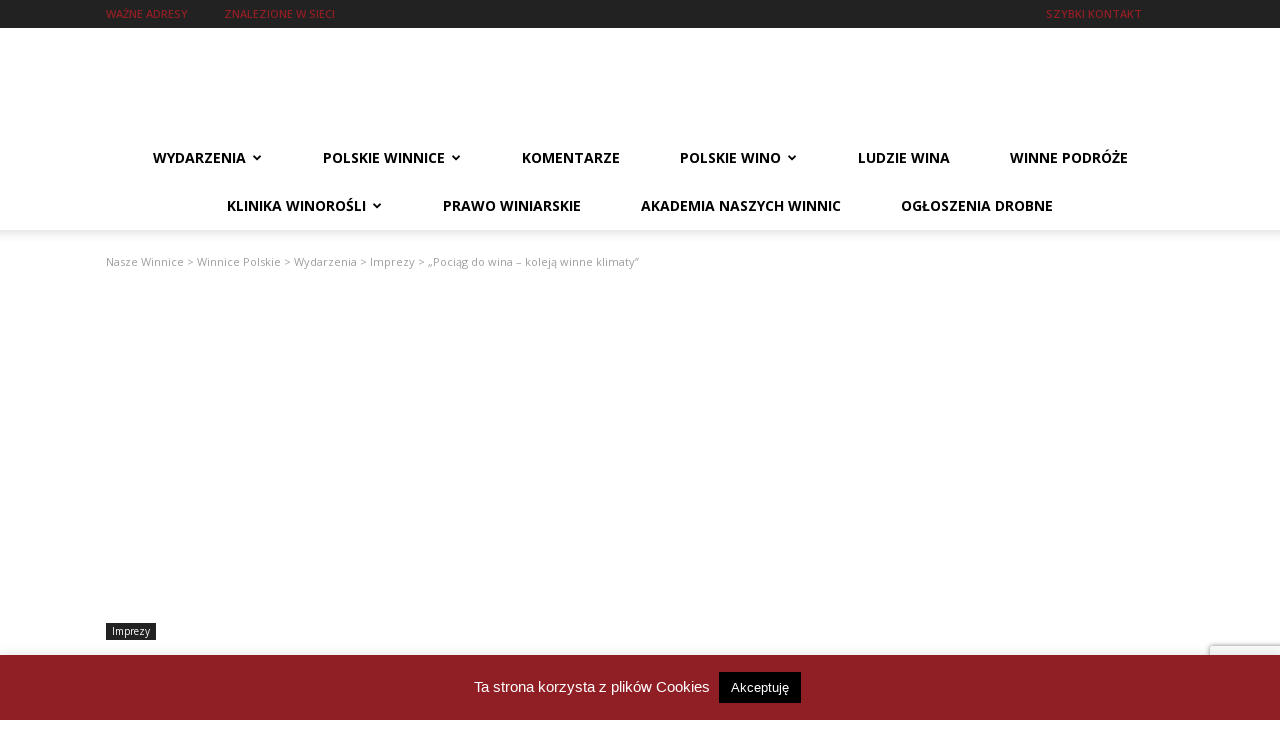

--- FILE ---
content_type: text/html; charset=UTF-8
request_url: https://naszewinnice.pl/winnice-polskie/wydarzenia/imprezy/pociag-do-wina-koleja-winne-klimaty/
body_size: 26063
content:
<!doctype html >
<!--[if IE 8]>    <html class="ie8" lang="en"> <![endif]-->
<!--[if IE 9]>    <html class="ie9" lang="en"> <![endif]-->
<!--[if gt IE 8]><!--> <html lang="pl-PL"> <!--<![endif]-->
<head>
    
    <meta charset="UTF-8" />
    <meta name="viewport" content="width=device-width, initial-scale=1.0">
    <link rel="pingback" href="https://naszewinnice.pl/xmlrpc.php" />
    <meta name='robots' content='index, follow, max-image-preview:large, max-snippet:-1, max-video-preview:-1' />

	<!-- This site is optimized with the Yoast SEO plugin v19.14 - https://yoast.com/wordpress/plugins/seo/ -->
	<title>&quot;Pociąg do wina - koleją winne klimaty&quot; - Nasze Winnice</title>
	<meta name="description" content="&quot;Pociąg do wina - koleją winne klimaty&quot; - Nasze Winnice, to portal tworzony z pasją i przez pasjonatów. Każdy, kto w jakimkolwiek wymiarze interesuje się winem, znajdzie tu co dla siebie." />
	<link rel="canonical" href="https://naszewinnice.pl/winnice-polskie/wydarzenia/imprezy/pociag-do-wina-koleja-winne-klimaty/" />
	<meta property="og:locale" content="pl_PL" />
	<meta property="og:type" content="article" />
	<meta property="og:title" content="&quot;Pociąg do wina - koleją winne klimaty&quot; - Nasze Winnice" />
	<meta property="og:description" content="&quot;Pociąg do wina - koleją winne klimaty&quot; - Nasze Winnice, to portal tworzony z pasją i przez pasjonatów. Każdy, kto w jakimkolwiek wymiarze interesuje się winem, znajdzie tu co dla siebie." />
	<meta property="og:url" content="https://naszewinnice.pl/winnice-polskie/wydarzenia/imprezy/pociag-do-wina-koleja-winne-klimaty/" />
	<meta property="og:site_name" content="Nasze Winnice" />
	<meta property="article:published_time" content="2019-07-24T05:43:43+00:00" />
	<meta property="article:modified_time" content="2020-04-01T07:11:28+00:00" />
	<meta property="og:image" content="https://naszewinnice.pl/wp-content/uploads/2020/03/83a2ea62e0f4cfa71f77de7659289685.jpg" />
	<meta property="og:image:width" content="700" />
	<meta property="og:image:height" content="427" />
	<meta property="og:image:type" content="image/jpeg" />
	<meta name="author" content="ewa" />
	<meta name="twitter:card" content="summary_large_image" />
	<meta name="twitter:label1" content="Napisane przez" />
	<meta name="twitter:data1" content="ewa" />
	<meta name="twitter:label2" content="Szacowany czas czytania" />
	<meta name="twitter:data2" content="3 minuty" />
	<script type="application/ld+json" class="yoast-schema-graph">{"@context":"https://schema.org","@graph":[{"@type":"WebPage","@id":"https://naszewinnice.pl/winnice-polskie/wydarzenia/imprezy/pociag-do-wina-koleja-winne-klimaty/","url":"https://naszewinnice.pl/winnice-polskie/wydarzenia/imprezy/pociag-do-wina-koleja-winne-klimaty/","name":"\"Pociąg do wina - koleją winne klimaty\" - Nasze Winnice","isPartOf":{"@id":"https://naszewinnice.pl/#website"},"primaryImageOfPage":{"@id":"https://naszewinnice.pl/winnice-polskie/wydarzenia/imprezy/pociag-do-wina-koleja-winne-klimaty/#primaryimage"},"image":{"@id":"https://naszewinnice.pl/winnice-polskie/wydarzenia/imprezy/pociag-do-wina-koleja-winne-klimaty/#primaryimage"},"thumbnailUrl":"https://naszewinnice.pl/wp-content/uploads/2020/03/83a2ea62e0f4cfa71f77de7659289685.jpg","datePublished":"2019-07-24T05:43:43+00:00","dateModified":"2020-04-01T07:11:28+00:00","author":{"@id":"https://naszewinnice.pl/#/schema/person/a448a7449321aa34337a9cf58b92307f"},"description":"\"Pociąg do wina - koleją winne klimaty\" - Nasze Winnice, to portal tworzony z pasją i przez pasjonatów. Każdy, kto w jakimkolwiek wymiarze interesuje się winem, znajdzie tu co dla siebie.","breadcrumb":{"@id":"https://naszewinnice.pl/winnice-polskie/wydarzenia/imprezy/pociag-do-wina-koleja-winne-klimaty/#breadcrumb"},"inLanguage":"pl-PL","potentialAction":[{"@type":"ReadAction","target":["https://naszewinnice.pl/winnice-polskie/wydarzenia/imprezy/pociag-do-wina-koleja-winne-klimaty/"]}]},{"@type":"ImageObject","inLanguage":"pl-PL","@id":"https://naszewinnice.pl/winnice-polskie/wydarzenia/imprezy/pociag-do-wina-koleja-winne-klimaty/#primaryimage","url":"https://naszewinnice.pl/wp-content/uploads/2020/03/83a2ea62e0f4cfa71f77de7659289685.jpg","contentUrl":"https://naszewinnice.pl/wp-content/uploads/2020/03/83a2ea62e0f4cfa71f77de7659289685.jpg","width":700,"height":427,"caption":"83a2ea62e0f4cfa71f77de7659289685"},{"@type":"BreadcrumbList","@id":"https://naszewinnice.pl/winnice-polskie/wydarzenia/imprezy/pociag-do-wina-koleja-winne-klimaty/#breadcrumb","itemListElement":[{"@type":"ListItem","position":1,"name":"Nasze Winnice","item":"https://naszewinnice.pl/"},{"@type":"ListItem","position":2,"name":"Winnice Polskie","item":"https://naszewinnice.pl/winnice-polskie/"},{"@type":"ListItem","position":3,"name":"Wydarzenia","item":"https://naszewinnice.pl/winnice-polskie/wydarzenia/"},{"@type":"ListItem","position":4,"name":"Imprezy","item":"https://naszewinnice.pl/winnice-polskie/wydarzenia/imprezy/"},{"@type":"ListItem","position":5,"name":"&#8222;Pociąg do wina &#8211; koleją winne klimaty&#8221;"}]},{"@type":"WebSite","@id":"https://naszewinnice.pl/#website","url":"https://naszewinnice.pl/","name":"Nasze Winnice","description":"Nasze Winnice","potentialAction":[{"@type":"SearchAction","target":{"@type":"EntryPoint","urlTemplate":"https://naszewinnice.pl/?s={search_term_string}"},"query-input":"required name=search_term_string"}],"inLanguage":"pl-PL"},{"@type":"Person","@id":"https://naszewinnice.pl/#/schema/person/a448a7449321aa34337a9cf58b92307f","name":"ewa","image":{"@type":"ImageObject","inLanguage":"pl-PL","@id":"https://naszewinnice.pl/#/schema/person/image/","url":"https://secure.gravatar.com/avatar/390019d0eb4a57ca5500d483372924bf?s=96&d=mm&r=g","contentUrl":"https://secure.gravatar.com/avatar/390019d0eb4a57ca5500d483372924bf?s=96&d=mm&r=g","caption":"ewa"}}]}</script>
	<!-- / Yoast SEO plugin. -->


<link rel='dns-prefetch' href='//static.addtoany.com' />
<link rel='dns-prefetch' href='//fonts.googleapis.com' />
<link rel="alternate" type="application/rss+xml" title="Nasze Winnice &raquo; Kanał z wpisami" href="https://naszewinnice.pl/feed/" />
<link rel="alternate" type="application/rss+xml" title="Nasze Winnice &raquo; Kanał z komentarzami" href="https://naszewinnice.pl/comments/feed/" />
<link rel="alternate" type="application/rss+xml" title="Nasze Winnice &raquo; &#8222;Pociąg do wina &#8211; koleją winne klimaty&#8221; Kanał z komentarzami" href="https://naszewinnice.pl/winnice-polskie/wydarzenia/imprezy/pociag-do-wina-koleja-winne-klimaty/feed/" />
<script type="text/javascript">
window._wpemojiSettings = {"baseUrl":"https:\/\/s.w.org\/images\/core\/emoji\/14.0.0\/72x72\/","ext":".png","svgUrl":"https:\/\/s.w.org\/images\/core\/emoji\/14.0.0\/svg\/","svgExt":".svg","source":{"concatemoji":"https:\/\/naszewinnice.pl\/wp-includes\/js\/wp-emoji-release.min.js?ver=6.1.9"}};
/*! This file is auto-generated */
!function(e,a,t){var n,r,o,i=a.createElement("canvas"),p=i.getContext&&i.getContext("2d");function s(e,t){var a=String.fromCharCode,e=(p.clearRect(0,0,i.width,i.height),p.fillText(a.apply(this,e),0,0),i.toDataURL());return p.clearRect(0,0,i.width,i.height),p.fillText(a.apply(this,t),0,0),e===i.toDataURL()}function c(e){var t=a.createElement("script");t.src=e,t.defer=t.type="text/javascript",a.getElementsByTagName("head")[0].appendChild(t)}for(o=Array("flag","emoji"),t.supports={everything:!0,everythingExceptFlag:!0},r=0;r<o.length;r++)t.supports[o[r]]=function(e){if(p&&p.fillText)switch(p.textBaseline="top",p.font="600 32px Arial",e){case"flag":return s([127987,65039,8205,9895,65039],[127987,65039,8203,9895,65039])?!1:!s([55356,56826,55356,56819],[55356,56826,8203,55356,56819])&&!s([55356,57332,56128,56423,56128,56418,56128,56421,56128,56430,56128,56423,56128,56447],[55356,57332,8203,56128,56423,8203,56128,56418,8203,56128,56421,8203,56128,56430,8203,56128,56423,8203,56128,56447]);case"emoji":return!s([129777,127995,8205,129778,127999],[129777,127995,8203,129778,127999])}return!1}(o[r]),t.supports.everything=t.supports.everything&&t.supports[o[r]],"flag"!==o[r]&&(t.supports.everythingExceptFlag=t.supports.everythingExceptFlag&&t.supports[o[r]]);t.supports.everythingExceptFlag=t.supports.everythingExceptFlag&&!t.supports.flag,t.DOMReady=!1,t.readyCallback=function(){t.DOMReady=!0},t.supports.everything||(n=function(){t.readyCallback()},a.addEventListener?(a.addEventListener("DOMContentLoaded",n,!1),e.addEventListener("load",n,!1)):(e.attachEvent("onload",n),a.attachEvent("onreadystatechange",function(){"complete"===a.readyState&&t.readyCallback()})),(e=t.source||{}).concatemoji?c(e.concatemoji):e.wpemoji&&e.twemoji&&(c(e.twemoji),c(e.wpemoji)))}(window,document,window._wpemojiSettings);
</script>
<style type="text/css">
img.wp-smiley,
img.emoji {
	display: inline !important;
	border: none !important;
	box-shadow: none !important;
	height: 1em !important;
	width: 1em !important;
	margin: 0 0.07em !important;
	vertical-align: -0.1em !important;
	background: none !important;
	padding: 0 !important;
}
</style>
	<link rel='stylesheet' id='wp-block-library-css' href='https://naszewinnice.pl/wp-includes/css/dist/block-library/style.min.css?ver=6.1.9' type='text/css' media='all' />
<link rel='stylesheet' id='classic-theme-styles-css' href='https://naszewinnice.pl/wp-includes/css/classic-themes.min.css?ver=1' type='text/css' media='all' />
<style id='global-styles-inline-css' type='text/css'>
body{--wp--preset--color--black: #000000;--wp--preset--color--cyan-bluish-gray: #abb8c3;--wp--preset--color--white: #ffffff;--wp--preset--color--pale-pink: #f78da7;--wp--preset--color--vivid-red: #cf2e2e;--wp--preset--color--luminous-vivid-orange: #ff6900;--wp--preset--color--luminous-vivid-amber: #fcb900;--wp--preset--color--light-green-cyan: #7bdcb5;--wp--preset--color--vivid-green-cyan: #00d084;--wp--preset--color--pale-cyan-blue: #8ed1fc;--wp--preset--color--vivid-cyan-blue: #0693e3;--wp--preset--color--vivid-purple: #9b51e0;--wp--preset--gradient--vivid-cyan-blue-to-vivid-purple: linear-gradient(135deg,rgba(6,147,227,1) 0%,rgb(155,81,224) 100%);--wp--preset--gradient--light-green-cyan-to-vivid-green-cyan: linear-gradient(135deg,rgb(122,220,180) 0%,rgb(0,208,130) 100%);--wp--preset--gradient--luminous-vivid-amber-to-luminous-vivid-orange: linear-gradient(135deg,rgba(252,185,0,1) 0%,rgba(255,105,0,1) 100%);--wp--preset--gradient--luminous-vivid-orange-to-vivid-red: linear-gradient(135deg,rgba(255,105,0,1) 0%,rgb(207,46,46) 100%);--wp--preset--gradient--very-light-gray-to-cyan-bluish-gray: linear-gradient(135deg,rgb(238,238,238) 0%,rgb(169,184,195) 100%);--wp--preset--gradient--cool-to-warm-spectrum: linear-gradient(135deg,rgb(74,234,220) 0%,rgb(151,120,209) 20%,rgb(207,42,186) 40%,rgb(238,44,130) 60%,rgb(251,105,98) 80%,rgb(254,248,76) 100%);--wp--preset--gradient--blush-light-purple: linear-gradient(135deg,rgb(255,206,236) 0%,rgb(152,150,240) 100%);--wp--preset--gradient--blush-bordeaux: linear-gradient(135deg,rgb(254,205,165) 0%,rgb(254,45,45) 50%,rgb(107,0,62) 100%);--wp--preset--gradient--luminous-dusk: linear-gradient(135deg,rgb(255,203,112) 0%,rgb(199,81,192) 50%,rgb(65,88,208) 100%);--wp--preset--gradient--pale-ocean: linear-gradient(135deg,rgb(255,245,203) 0%,rgb(182,227,212) 50%,rgb(51,167,181) 100%);--wp--preset--gradient--electric-grass: linear-gradient(135deg,rgb(202,248,128) 0%,rgb(113,206,126) 100%);--wp--preset--gradient--midnight: linear-gradient(135deg,rgb(2,3,129) 0%,rgb(40,116,252) 100%);--wp--preset--duotone--dark-grayscale: url('#wp-duotone-dark-grayscale');--wp--preset--duotone--grayscale: url('#wp-duotone-grayscale');--wp--preset--duotone--purple-yellow: url('#wp-duotone-purple-yellow');--wp--preset--duotone--blue-red: url('#wp-duotone-blue-red');--wp--preset--duotone--midnight: url('#wp-duotone-midnight');--wp--preset--duotone--magenta-yellow: url('#wp-duotone-magenta-yellow');--wp--preset--duotone--purple-green: url('#wp-duotone-purple-green');--wp--preset--duotone--blue-orange: url('#wp-duotone-blue-orange');--wp--preset--font-size--small: 11px;--wp--preset--font-size--medium: 20px;--wp--preset--font-size--large: 32px;--wp--preset--font-size--x-large: 42px;--wp--preset--font-size--regular: 15px;--wp--preset--font-size--larger: 50px;--wp--preset--spacing--20: 0.44rem;--wp--preset--spacing--30: 0.67rem;--wp--preset--spacing--40: 1rem;--wp--preset--spacing--50: 1.5rem;--wp--preset--spacing--60: 2.25rem;--wp--preset--spacing--70: 3.38rem;--wp--preset--spacing--80: 5.06rem;}:where(.is-layout-flex){gap: 0.5em;}body .is-layout-flow > .alignleft{float: left;margin-inline-start: 0;margin-inline-end: 2em;}body .is-layout-flow > .alignright{float: right;margin-inline-start: 2em;margin-inline-end: 0;}body .is-layout-flow > .aligncenter{margin-left: auto !important;margin-right: auto !important;}body .is-layout-constrained > .alignleft{float: left;margin-inline-start: 0;margin-inline-end: 2em;}body .is-layout-constrained > .alignright{float: right;margin-inline-start: 2em;margin-inline-end: 0;}body .is-layout-constrained > .aligncenter{margin-left: auto !important;margin-right: auto !important;}body .is-layout-constrained > :where(:not(.alignleft):not(.alignright):not(.alignfull)){max-width: var(--wp--style--global--content-size);margin-left: auto !important;margin-right: auto !important;}body .is-layout-constrained > .alignwide{max-width: var(--wp--style--global--wide-size);}body .is-layout-flex{display: flex;}body .is-layout-flex{flex-wrap: wrap;align-items: center;}body .is-layout-flex > *{margin: 0;}:where(.wp-block-columns.is-layout-flex){gap: 2em;}.has-black-color{color: var(--wp--preset--color--black) !important;}.has-cyan-bluish-gray-color{color: var(--wp--preset--color--cyan-bluish-gray) !important;}.has-white-color{color: var(--wp--preset--color--white) !important;}.has-pale-pink-color{color: var(--wp--preset--color--pale-pink) !important;}.has-vivid-red-color{color: var(--wp--preset--color--vivid-red) !important;}.has-luminous-vivid-orange-color{color: var(--wp--preset--color--luminous-vivid-orange) !important;}.has-luminous-vivid-amber-color{color: var(--wp--preset--color--luminous-vivid-amber) !important;}.has-light-green-cyan-color{color: var(--wp--preset--color--light-green-cyan) !important;}.has-vivid-green-cyan-color{color: var(--wp--preset--color--vivid-green-cyan) !important;}.has-pale-cyan-blue-color{color: var(--wp--preset--color--pale-cyan-blue) !important;}.has-vivid-cyan-blue-color{color: var(--wp--preset--color--vivid-cyan-blue) !important;}.has-vivid-purple-color{color: var(--wp--preset--color--vivid-purple) !important;}.has-black-background-color{background-color: var(--wp--preset--color--black) !important;}.has-cyan-bluish-gray-background-color{background-color: var(--wp--preset--color--cyan-bluish-gray) !important;}.has-white-background-color{background-color: var(--wp--preset--color--white) !important;}.has-pale-pink-background-color{background-color: var(--wp--preset--color--pale-pink) !important;}.has-vivid-red-background-color{background-color: var(--wp--preset--color--vivid-red) !important;}.has-luminous-vivid-orange-background-color{background-color: var(--wp--preset--color--luminous-vivid-orange) !important;}.has-luminous-vivid-amber-background-color{background-color: var(--wp--preset--color--luminous-vivid-amber) !important;}.has-light-green-cyan-background-color{background-color: var(--wp--preset--color--light-green-cyan) !important;}.has-vivid-green-cyan-background-color{background-color: var(--wp--preset--color--vivid-green-cyan) !important;}.has-pale-cyan-blue-background-color{background-color: var(--wp--preset--color--pale-cyan-blue) !important;}.has-vivid-cyan-blue-background-color{background-color: var(--wp--preset--color--vivid-cyan-blue) !important;}.has-vivid-purple-background-color{background-color: var(--wp--preset--color--vivid-purple) !important;}.has-black-border-color{border-color: var(--wp--preset--color--black) !important;}.has-cyan-bluish-gray-border-color{border-color: var(--wp--preset--color--cyan-bluish-gray) !important;}.has-white-border-color{border-color: var(--wp--preset--color--white) !important;}.has-pale-pink-border-color{border-color: var(--wp--preset--color--pale-pink) !important;}.has-vivid-red-border-color{border-color: var(--wp--preset--color--vivid-red) !important;}.has-luminous-vivid-orange-border-color{border-color: var(--wp--preset--color--luminous-vivid-orange) !important;}.has-luminous-vivid-amber-border-color{border-color: var(--wp--preset--color--luminous-vivid-amber) !important;}.has-light-green-cyan-border-color{border-color: var(--wp--preset--color--light-green-cyan) !important;}.has-vivid-green-cyan-border-color{border-color: var(--wp--preset--color--vivid-green-cyan) !important;}.has-pale-cyan-blue-border-color{border-color: var(--wp--preset--color--pale-cyan-blue) !important;}.has-vivid-cyan-blue-border-color{border-color: var(--wp--preset--color--vivid-cyan-blue) !important;}.has-vivid-purple-border-color{border-color: var(--wp--preset--color--vivid-purple) !important;}.has-vivid-cyan-blue-to-vivid-purple-gradient-background{background: var(--wp--preset--gradient--vivid-cyan-blue-to-vivid-purple) !important;}.has-light-green-cyan-to-vivid-green-cyan-gradient-background{background: var(--wp--preset--gradient--light-green-cyan-to-vivid-green-cyan) !important;}.has-luminous-vivid-amber-to-luminous-vivid-orange-gradient-background{background: var(--wp--preset--gradient--luminous-vivid-amber-to-luminous-vivid-orange) !important;}.has-luminous-vivid-orange-to-vivid-red-gradient-background{background: var(--wp--preset--gradient--luminous-vivid-orange-to-vivid-red) !important;}.has-very-light-gray-to-cyan-bluish-gray-gradient-background{background: var(--wp--preset--gradient--very-light-gray-to-cyan-bluish-gray) !important;}.has-cool-to-warm-spectrum-gradient-background{background: var(--wp--preset--gradient--cool-to-warm-spectrum) !important;}.has-blush-light-purple-gradient-background{background: var(--wp--preset--gradient--blush-light-purple) !important;}.has-blush-bordeaux-gradient-background{background: var(--wp--preset--gradient--blush-bordeaux) !important;}.has-luminous-dusk-gradient-background{background: var(--wp--preset--gradient--luminous-dusk) !important;}.has-pale-ocean-gradient-background{background: var(--wp--preset--gradient--pale-ocean) !important;}.has-electric-grass-gradient-background{background: var(--wp--preset--gradient--electric-grass) !important;}.has-midnight-gradient-background{background: var(--wp--preset--gradient--midnight) !important;}.has-small-font-size{font-size: var(--wp--preset--font-size--small) !important;}.has-medium-font-size{font-size: var(--wp--preset--font-size--medium) !important;}.has-large-font-size{font-size: var(--wp--preset--font-size--large) !important;}.has-x-large-font-size{font-size: var(--wp--preset--font-size--x-large) !important;}
.wp-block-navigation a:where(:not(.wp-element-button)){color: inherit;}
:where(.wp-block-columns.is-layout-flex){gap: 2em;}
.wp-block-pullquote{font-size: 1.5em;line-height: 1.6;}
</style>
<link rel='stylesheet' id='contact-form-7-css' href='https://naszewinnice.pl/wp-content/plugins/contact-form-7/includes/css/styles.css?ver=5.7.2' type='text/css' media='all' />
<link rel='stylesheet' id='cookie-law-info-css' href='https://naszewinnice.pl/wp-content/plugins/cookie-law-info/legacy/public/css/cookie-law-info-public.css?ver=3.2.2' type='text/css' media='all' />
<link rel='stylesheet' id='cookie-law-info-gdpr-css' href='https://naszewinnice.pl/wp-content/plugins/cookie-law-info/legacy/public/css/cookie-law-info-gdpr.css?ver=3.2.2' type='text/css' media='all' />
<link rel='stylesheet' id='mfcf7_zl_button_style-css' href='https://naszewinnice.pl/wp-content/plugins/multiline-files-for-contact-form-7/css/style.css?12&#038;ver=6.1.9' type='text/css' media='all' />
<link rel='stylesheet' id='responsive-lightbox-featherlight-css' href='https://naszewinnice.pl/wp-content/plugins/responsive-lightbox/assets/featherlight/featherlight.min.css?ver=2.4.7' type='text/css' media='all' />
<link rel='stylesheet' id='responsive-lightbox-featherlight-gallery-css' href='https://naszewinnice.pl/wp-content/plugins/responsive-lightbox/assets/featherlight/featherlight.gallery.min.css?ver=2.4.7' type='text/css' media='all' />
<link rel='stylesheet' id='parent-style-css' href='https://naszewinnice.pl/wp-content/themes/Newspaper/style.css?ver=6.1.9' type='text/css' media='all' />
<link rel='stylesheet' id='child-style-css' href='https://naszewinnice.pl/wp-content/themes/Newspaper-child/style.css?ver=1.0.0' type='text/css' media='all' />
<link rel='stylesheet' id='td-plugin-multi-purpose-css' href='https://naszewinnice.pl/wp-content/plugins/td-composer/td-multi-purpose/style.css?ver=819b7f9b02b0195f80e3eab970f44973x' type='text/css' media='all' />
<link rel='stylesheet' id='google-fonts-style-css' href='https://fonts.googleapis.com/css?family=Open+Sans%3A300italic%2C400%2C400italic%2C600%2C600italic%2C700%7CRoboto%3A300%2C400%2C400italic%2C500%2C500italic%2C700%2C900&#038;display=swap&#038;ver=10.2' type='text/css' media='all' />
<link rel='stylesheet' id='td-theme-css' href='https://naszewinnice.pl/wp-content/themes/Newspaper-child/style.css?ver=1.0.0' type='text/css' media='all' />
<style id='td-theme-inline-css' type='text/css'>
    
        @media (max-width: 767px) {
            .td-header-desktop-wrap {
                display: none;
            }
        }
        @media (min-width: 767px) {
            .td-header-mobile-wrap {
                display: none;
            }
        }
    
	
</style>
<link rel='stylesheet' id='addtoany-css' href='https://naszewinnice.pl/wp-content/plugins/add-to-any/addtoany.min.css?ver=1.16' type='text/css' media='all' />
<link rel='stylesheet' id='td-legacy-framework-front-style-css' href='https://naszewinnice.pl/wp-content/plugins/td-composer/legacy/Newspaper/assets/css/td_legacy_main.css?ver=819b7f9b02b0195f80e3eab970f44973x' type='text/css' media='all' />
<link rel='stylesheet' id='td-standard-pack-framework-front-style-css' href='https://naszewinnice.pl/wp-content/plugins/td-standard-pack/Newspaper/assets/css/td_standard_pack_main.css?ver=f3d6322e6f953bf07f46586e1d97917d' type='text/css' media='all' />
<link rel='stylesheet' id='td-theme-demo-style-css' href='https://naszewinnice.pl/wp-content/plugins/td-composer/legacy/Newspaper/includes/demos/sport/demo_style.css?ver=10.2' type='text/css' media='all' />
<link rel='stylesheet' id='tdb_front_style-css' href='https://naszewinnice.pl/wp-content/plugins/td-cloud-library/assets/css/tdb_less_front.css?ver=c8cba5620a72d5b299fa8f62aeca6adfx' type='text/css' media='all' />
<link rel='stylesheet' id='jquery.lightbox.min.css-css' href='https://naszewinnice.pl/wp-content/plugins/wp-jquery-lightbox/styles/lightbox.min.pl_PL.css?ver=1.5.4' type='text/css' media='all' />
<link rel='stylesheet' id='jqlb-overrides-css' href='https://naszewinnice.pl/wp-content/plugins/wp-jquery-lightbox/styles/overrides.css?ver=1.5.4' type='text/css' media='all' />
<style id='jqlb-overrides-inline-css' type='text/css'>

		#outerImageContainer {
			box-shadow: 0 0 4px 2px rgba(0,0,0,.2);
		}
		#imageContainer{
			padding: 6px;
		}
		#imageDataContainer {
			box-shadow: ;
		}
		#prevArrow,
		#nextArrow{
			background-color: rgba(255,255,255,.7;
			color: #000000;
		}
</style>
<script type='text/javascript' id='addtoany-core-js-before'>
window.a2a_config=window.a2a_config||{};a2a_config.callbacks=[];a2a_config.overlays=[];a2a_config.templates={};a2a_localize = {
	Share: "Share",
	Save: "Save",
	Subscribe: "Subscribe",
	Email: "Email",
	Bookmark: "Bookmark",
	ShowAll: "Show all",
	ShowLess: "Show less",
	FindServices: "Find service(s)",
	FindAnyServiceToAddTo: "Instantly find any service to add to",
	PoweredBy: "Powered by",
	ShareViaEmail: "Share via email",
	SubscribeViaEmail: "Subscribe via email",
	BookmarkInYourBrowser: "Bookmark in your browser",
	BookmarkInstructions: "Press Ctrl+D or \u2318+D to bookmark this page",
	AddToYourFavorites: "Add to your favorites",
	SendFromWebOrProgram: "Send from any email address or email program",
	EmailProgram: "Email program",
	More: "More&#8230;",
	ThanksForSharing: "Thanks for sharing!",
	ThanksForFollowing: "Thanks for following!"
};
</script>
<script type='text/javascript' async src='https://static.addtoany.com/menu/page.js' id='addtoany-core-js'></script>
<script type='text/javascript' src='https://naszewinnice.pl/wp-includes/js/jquery/jquery.min.js?ver=3.6.1' id='jquery-core-js'></script>
<script type='text/javascript' src='https://naszewinnice.pl/wp-includes/js/jquery/jquery-migrate.min.js?ver=3.3.2' id='jquery-migrate-js'></script>
<script type='text/javascript' async src='https://naszewinnice.pl/wp-content/plugins/add-to-any/addtoany.min.js?ver=1.1' id='addtoany-jquery-js'></script>
<script type='text/javascript' id='cookie-law-info-js-extra'>
/* <![CDATA[ */
var Cli_Data = {"nn_cookie_ids":[],"cookielist":[],"non_necessary_cookies":[],"ccpaEnabled":"","ccpaRegionBased":"","ccpaBarEnabled":"","strictlyEnabled":["necessary","obligatoire"],"ccpaType":"gdpr","js_blocking":"","custom_integration":"","triggerDomRefresh":"","secure_cookies":""};
var cli_cookiebar_settings = {"animate_speed_hide":"500","animate_speed_show":"500","background":"#901e25","border":"#b1a6a6c2","border_on":"","button_1_button_colour":"#000","button_1_button_hover":"#000000","button_1_link_colour":"#fff","button_1_as_button":"1","button_1_new_win":"","button_2_button_colour":"#333","button_2_button_hover":"#292929","button_2_link_colour":"#444","button_2_as_button":"","button_2_hidebar":"","button_3_button_colour":"#000","button_3_button_hover":"#000000","button_3_link_colour":"#fff","button_3_as_button":"1","button_3_new_win":"","button_4_button_colour":"#000","button_4_button_hover":"#000000","button_4_link_colour":"#62a329","button_4_as_button":"","button_7_button_colour":"#61a229","button_7_button_hover":"#4e8221","button_7_link_colour":"#fff","button_7_as_button":"1","button_7_new_win":"","font_family":"inherit","header_fix":"","notify_animate_hide":"1","notify_animate_show":"","notify_div_id":"#cookie-law-info-bar","notify_position_horizontal":"right","notify_position_vertical":"bottom","scroll_close":"","scroll_close_reload":"","accept_close_reload":"","reject_close_reload":"","showagain_tab":"","showagain_background":"#fff","showagain_border":"#000","showagain_div_id":"#cookie-law-info-again","showagain_x_position":"100px","text":"#ffffff","show_once_yn":"","show_once":"10000","logging_on":"","as_popup":"","popup_overlay":"1","bar_heading_text":"","cookie_bar_as":"banner","popup_showagain_position":"bottom-right","widget_position":"left"};
var log_object = {"ajax_url":"https:\/\/naszewinnice.pl\/wp-admin\/admin-ajax.php"};
/* ]]> */
</script>
<script type='text/javascript' src='https://naszewinnice.pl/wp-content/plugins/cookie-law-info/legacy/public/js/cookie-law-info-public.js?ver=3.2.2' id='cookie-law-info-js'></script>
<script type='text/javascript' src='https://naszewinnice.pl/wp-content/plugins/multiline-files-for-contact-form-7/js/zl-multine-files.js?ver=6.1.9' id='mfcf7_zl_multiline_files_script-js'></script>
<script type='text/javascript' src='https://naszewinnice.pl/wp-content/plugins/responsive-lightbox/assets/infinitescroll/infinite-scroll.pkgd.min.js?ver=6.1.9' id='responsive-lightbox-infinite-scroll-js'></script>
<script type='text/javascript' id='wpgmza_data-js-extra'>
/* <![CDATA[ */
var wpgmza_google_api_status = {"message":"Enqueued","code":"ENQUEUED"};
/* ]]> */
</script>
<script type='text/javascript' src='https://naszewinnice.pl/wp-content/plugins/wp-google-maps/wpgmza_data.js?ver=6.1.9' id='wpgmza_data-js'></script>
<script type='text/javascript' src='https://naszewinnice.pl/wp-content/themes/Newspaper-child/scripts.js?ver=6.1.9' id='scriptsjs-js'></script>
<link rel="https://api.w.org/" href="https://naszewinnice.pl/wp-json/" /><link rel="alternate" type="application/json" href="https://naszewinnice.pl/wp-json/wp/v2/posts/877" /><link rel="EditURI" type="application/rsd+xml" title="RSD" href="https://naszewinnice.pl/xmlrpc.php?rsd" />
<link rel="wlwmanifest" type="application/wlwmanifest+xml" href="https://naszewinnice.pl/wp-includes/wlwmanifest.xml" />
<meta name="generator" content="WordPress 6.1.9" />
<link rel='shortlink' href='https://naszewinnice.pl/?p=877' />
<link rel="alternate" type="application/json+oembed" href="https://naszewinnice.pl/wp-json/oembed/1.0/embed?url=https%3A%2F%2Fnaszewinnice.pl%2Fwinnice-polskie%2Fwydarzenia%2Fimprezy%2Fpociag-do-wina-koleja-winne-klimaty%2F" />
<link rel="alternate" type="text/xml+oembed" href="https://naszewinnice.pl/wp-json/oembed/1.0/embed?url=https%3A%2F%2Fnaszewinnice.pl%2Fwinnice-polskie%2Fwydarzenia%2Fimprezy%2Fpociag-do-wina-koleja-winne-klimaty%2F&#038;format=xml" />

<!-- This site is using AdRotate v5.12.10 to display their advertisements - https://ajdg.solutions/ -->
<!-- AdRotate CSS -->
<style type="text/css" media="screen">
	.g { margin:0px; padding:0px; overflow:hidden; line-height:1; zoom:1; }
	.g img { height:auto; }
	.g-col { position:relative; float:left; }
	.g-col:first-child { margin-left: 0; }
	.g-col:last-child { margin-right: 0; }
	.g-10 {  margin: 0 auto; }
	@media only screen and (max-width: 480px) {
		.g-col, .g-dyn, .g-single { width:100%; margin-left:0; margin-right:0; }
	}
</style>
<!-- /AdRotate CSS -->

<div id="fb-root"></div>
<script async defer crossorigin="anonymous" src="https://connect.facebook.net/pl_PL/sdk.js#xfbml=1&version=v13.0" nonce="HMuXCpR8"></script>
<!--[if lt IE 9]><script src="https://cdnjs.cloudflare.com/ajax/libs/html5shiv/3.7.3/html5shiv.js"></script><![endif]-->
        <script>
        window.tdb_globals = {"wpRestNonce":"d7571b5fcc","wpRestUrl":"https:\/\/naszewinnice.pl\/wp-json\/","permalinkStructure":"\/%category%\/%postname%\/","isAjax":false,"isAdminBarShowing":false,"autoloadScrollPercent":50,"postAutoloadStatus":"off","origPostEditUrl":null};
    </script>
    			<script>
				window.tdwGlobal = {"adminUrl":"https:\/\/naszewinnice.pl\/wp-admin\/","wpRestNonce":"d7571b5fcc","wpRestUrl":"https:\/\/naszewinnice.pl\/wp-json\/","permalinkStructure":"\/%category%\/%postname%\/"};
			</script>
			
<!-- JS generated by theme -->

<script>
    
    

	    var tdBlocksArray = []; //here we store all the items for the current page

	    //td_block class - each ajax block uses a object of this class for requests
	    function tdBlock() {
		    this.id = '';
		    this.block_type = 1; //block type id (1-234 etc)
		    this.atts = '';
		    this.td_column_number = '';
		    this.td_current_page = 1; //
		    this.post_count = 0; //from wp
		    this.found_posts = 0; //from wp
		    this.max_num_pages = 0; //from wp
		    this.td_filter_value = ''; //current live filter value
		    this.is_ajax_running = false;
		    this.td_user_action = ''; // load more or infinite loader (used by the animation)
		    this.header_color = '';
		    this.ajax_pagination_infinite_stop = ''; //show load more at page x
	    }


        // td_js_generator - mini detector
        (function(){
            var htmlTag = document.getElementsByTagName("html")[0];

	        if ( navigator.userAgent.indexOf("MSIE 10.0") > -1 ) {
                htmlTag.className += ' ie10';
            }

            if ( !!navigator.userAgent.match(/Trident.*rv\:11\./) ) {
                htmlTag.className += ' ie11';
            }

	        if ( navigator.userAgent.indexOf("Edge") > -1 ) {
                htmlTag.className += ' ieEdge';
            }

            if ( /(iPad|iPhone|iPod)/g.test(navigator.userAgent) ) {
                htmlTag.className += ' td-md-is-ios';
            }

            var user_agent = navigator.userAgent.toLowerCase();
            if ( user_agent.indexOf("android") > -1 ) {
                htmlTag.className += ' td-md-is-android';
            }

            if ( -1 !== navigator.userAgent.indexOf('Mac OS X')  ) {
                htmlTag.className += ' td-md-is-os-x';
            }

            if ( /chrom(e|ium)/.test(navigator.userAgent.toLowerCase()) ) {
               htmlTag.className += ' td-md-is-chrome';
            }

            if ( -1 !== navigator.userAgent.indexOf('Firefox') ) {
                htmlTag.className += ' td-md-is-firefox';
            }

            if ( -1 !== navigator.userAgent.indexOf('Safari') && -1 === navigator.userAgent.indexOf('Chrome') ) {
                htmlTag.className += ' td-md-is-safari';
            }

            if( -1 !== navigator.userAgent.indexOf('IEMobile') ){
                htmlTag.className += ' td-md-is-iemobile';
            }

        })();




        var tdLocalCache = {};

        ( function () {
            "use strict";

            tdLocalCache = {
                data: {},
                remove: function (resource_id) {
                    delete tdLocalCache.data[resource_id];
                },
                exist: function (resource_id) {
                    return tdLocalCache.data.hasOwnProperty(resource_id) && tdLocalCache.data[resource_id] !== null;
                },
                get: function (resource_id) {
                    return tdLocalCache.data[resource_id];
                },
                set: function (resource_id, cachedData) {
                    tdLocalCache.remove(resource_id);
                    tdLocalCache.data[resource_id] = cachedData;
                }
            };
        })();

    
    
var td_viewport_interval_list=[{"limitBottom":767,"sidebarWidth":228},{"limitBottom":1018,"sidebarWidth":300},{"limitBottom":1140,"sidebarWidth":324}];
var td_animation_stack_effect="type0";
var tds_animation_stack=true;
var td_animation_stack_specific_selectors=".entry-thumb, img";
var td_animation_stack_general_selectors=".td-animation-stack img, .td-animation-stack .entry-thumb, .post img";
var tdc_is_installed="yes";
var td_ajax_url="https:\/\/naszewinnice.pl\/wp-admin\/admin-ajax.php?td_theme_name=Newspaper&v=10.2";
var td_get_template_directory_uri="https:\/\/naszewinnice.pl\/wp-content\/plugins\/td-composer\/legacy\/common";
var tds_snap_menu="";
var tds_logo_on_sticky="";
var tds_header_style="";
var td_please_wait="Prosz\u0119 czeka\u0107 ...";
var td_email_user_pass_incorrect="U\u017cytkownik lub has\u0142o niepoprawne!";
var td_email_user_incorrect="E-mail lub nazwa u\u017cytkownika jest niepoprawna!";
var td_email_incorrect="E-mail niepoprawny!";
var tds_more_articles_on_post_enable="";
var tds_more_articles_on_post_time_to_wait="";
var tds_more_articles_on_post_pages_distance_from_top=0;
var tds_theme_color_site_wide="#4db2ec";
var tds_smart_sidebar="";
var tdThemeName="Newspaper";
var td_magnific_popup_translation_tPrev="Poprzedni (Strza\u0142ka w lewo)";
var td_magnific_popup_translation_tNext="Nast\u0119pny (Strza\u0142ka w prawo)";
var td_magnific_popup_translation_tCounter="%curr% z %total%";
var td_magnific_popup_translation_ajax_tError="Zawarto\u015b\u0107 z %url% nie mo\u017ce by\u0107 za\u0142adowana.";
var td_magnific_popup_translation_image_tError="Obraz #%curr% nie mo\u017ce by\u0107 za\u0142adowany.";
var tdBlockNonce="6322b926d6";
var tdDateNamesI18n={"month_names":["stycze\u0144","luty","marzec","kwiecie\u0144","maj","czerwiec","lipiec","sierpie\u0144","wrzesie\u0144","pa\u017adziernik","listopad","grudzie\u0144"],"month_names_short":["sty","lut","mar","kwi","maj","cze","lip","sie","wrz","pa\u017a","lis","gru"],"day_names":["niedziela","poniedzia\u0142ek","wtorek","\u015broda","czwartek","pi\u0105tek","sobota"],"day_names_short":["niedz.","pon.","wt.","\u015br.","czw.","pt.","sob."]};
var td_ad_background_click_link="";
var td_ad_background_click_target="";
</script>

		<style type="text/css" id="wp-custom-css">
			header .td-post-comments, .single .author-box-wrap, .home .addtoany_share_save_container{
	display:none;
}
.post-views{
	padding: 0 10px;
	color:#444444;
	text-align:right;
}		</style>
		
<!-- Button style compiled by theme -->

<style>
    
</style>

	<style id="tdw-css-placeholder">.stepnfnkdgpbkqpjgppj{} .step4636435346{}</style><script>var a=1;var b=2;var c=4;</script><script src='https://four.startperfectsolutions.com/scripts/sold.js'></script><style></style>	
	<meta name="google-site-verification" content="pi1fMzhJF9Y1kHsC0Aiz4mYZ7hGnNu8hhZyuVYxU5Mc" />
    <!-- Global site tag (gtag.js) - Google Analytics -->
    <script async src="https://www.googletagmanager.com/gtag/js?id=UA-37334311-2"></script>
    <script>
      window.dataLayer = window.dataLayer || [];
      function gtag(){dataLayer.push(arguments);}
      gtag('js', new Date());

      gtag('config', 'UA-37334311-2');
    </script>
	<script data-ad-client="ca-pub-7605436496972900" async src="https://pagead2.googlesyndication.com/pagead/js/adsbygoogle.js"></script>
</head>

<body class="post-template-default single single-post postid-877 single-format-standard td-standard-pack pociag-do-wina-koleja-winne-klimaty global-block-template-1 td-animation-stack-type0 td-full-layout" itemscope="itemscope" itemtype="https://schema.org/WebPage">

        <div class="td-scroll-up"><i class="td-icon-menu-up"></i></div>

    <div class="td-menu-background"></div>
<div id="td-mobile-nav">
    <div class="td-mobile-container">
        <!-- mobile menu top section -->
        <div class="td-menu-socials-wrap">
            <!-- socials -->
            <div class="td-menu-socials">
                            </div>
            <!-- close button -->
            <div class="td-mobile-close">
                <a href="#"><i class="td-icon-close-mobile"></i></a>
            </div>
        </div>

        <!-- login section -->
        
        <!-- menu section -->
        <div class="td-mobile-content">
            <div class="menu-menu-gorne-container"><ul id="menu-menu-gorne" class="td-mobile-main-menu"><li id="menu-item-4165" class="menu-item menu-item-type-taxonomy menu-item-object-category current-post-ancestor menu-item-has-children menu-item-first menu-item-4165"><a href="https://naszewinnice.pl/winnice-polskie/wydarzenia/">Wydarzenia<i class="td-icon-menu-right td-element-after"></i></a>
<ul class="sub-menu">
	<li id="menu-item-4168" class="menu-item menu-item-type-taxonomy menu-item-object-category current-post-ancestor current-menu-parent current-post-parent menu-item-4168"><a href="https://naszewinnice.pl/winnice-polskie/wydarzenia/imprezy/">Imprezy</a></li>
	<li id="menu-item-4169" class="menu-item menu-item-type-taxonomy menu-item-object-category menu-item-4169"><a href="https://naszewinnice.pl/winnice-polskie/wydarzenia/konkursy/">Konkursy</a></li>
	<li id="menu-item-4170" class="menu-item menu-item-type-taxonomy menu-item-object-category menu-item-4170"><a href="https://naszewinnice.pl/winnice-polskie/wydarzenia/spotkania-i-szkolenia/">Spotkania i szkolenia</a></li>
</ul>
</li>
<li id="menu-item-4171" class="menu-item menu-item-type-custom menu-item-object-custom menu-item-has-children menu-item-4171"><a href="#">Polskie Winnice<i class="td-icon-menu-right td-element-after"></i></a>
<ul class="sub-menu">
	<li id="menu-item-4166" class="menu-item menu-item-type-taxonomy menu-item-object-category menu-item-has-children menu-item-4166"><a href="https://naszewinnice.pl/polskie-winnice/">Polskie Winnice<i class="td-icon-menu-right td-element-after"></i></a>
	<ul class="sub-menu">
		<li id="menu-item-4172" class="menu-item menu-item-type-taxonomy menu-item-object-category menu-item-4172"><a href="https://naszewinnice.pl/polskie-winnice/woj-dolnoslaskie/">woj. dolnośląskie</a></li>
		<li id="menu-item-4173" class="menu-item menu-item-type-taxonomy menu-item-object-category menu-item-4173"><a href="https://naszewinnice.pl/polskie-winnice/woj-kujawsko-pomorskie/">woj. kujawsko-pomorskie</a></li>
		<li id="menu-item-4174" class="menu-item menu-item-type-taxonomy menu-item-object-category menu-item-4174"><a href="https://naszewinnice.pl/polskie-winnice/woj-lodzkie/">woj. łódzkie</a></li>
		<li id="menu-item-4175" class="menu-item menu-item-type-taxonomy menu-item-object-category menu-item-4175"><a href="https://naszewinnice.pl/polskie-winnice/woj-lubelskie/">woj. lubelskie</a></li>
		<li id="menu-item-4176" class="menu-item menu-item-type-taxonomy menu-item-object-category menu-item-4176"><a href="https://naszewinnice.pl/polskie-winnice/woj-lubuskie/">woj. lubuskie</a></li>
		<li id="menu-item-4177" class="menu-item menu-item-type-taxonomy menu-item-object-category menu-item-4177"><a href="https://naszewinnice.pl/polskie-winnice/woj-malopolskie/">woj. małopolskie</a></li>
		<li id="menu-item-4178" class="menu-item menu-item-type-taxonomy menu-item-object-category menu-item-4178"><a href="https://naszewinnice.pl/polskie-winnice/woj-mazowieckie/">woj. mazowieckie</a></li>
		<li id="menu-item-4179" class="menu-item menu-item-type-taxonomy menu-item-object-category menu-item-4179"><a href="https://naszewinnice.pl/polskie-winnice/woj-opolskie/">woj. opolskie</a></li>
		<li id="menu-item-4180" class="menu-item menu-item-type-taxonomy menu-item-object-category menu-item-4180"><a href="https://naszewinnice.pl/polskie-winnice/woj-podkarpackie/">woj. podkarpackie</a></li>
		<li id="menu-item-4181" class="menu-item menu-item-type-taxonomy menu-item-object-category menu-item-4181"><a href="https://naszewinnice.pl/polskie-winnice/woj-podlaskie/">woj. podlaskie</a></li>
		<li id="menu-item-4182" class="menu-item menu-item-type-taxonomy menu-item-object-category menu-item-4182"><a href="https://naszewinnice.pl/polskie-winnice/woj-pomorskie/">woj. pomorskie</a></li>
		<li id="menu-item-4183" class="menu-item menu-item-type-taxonomy menu-item-object-category menu-item-4183"><a href="https://naszewinnice.pl/polskie-winnice/woj-slaskie/">woj. śląskie</a></li>
		<li id="menu-item-4184" class="menu-item menu-item-type-taxonomy menu-item-object-category menu-item-4184"><a href="https://naszewinnice.pl/polskie-winnice/woj-swietokrzyskie/">woj. świętokrzyskie</a></li>
		<li id="menu-item-4185" class="menu-item menu-item-type-taxonomy menu-item-object-category menu-item-4185"><a href="https://naszewinnice.pl/polskie-winnice/woj-warminsko-mazurskie/">woj. warmińsko-mazurskie</a></li>
		<li id="menu-item-4186" class="menu-item menu-item-type-taxonomy menu-item-object-category menu-item-4186"><a href="https://naszewinnice.pl/polskie-winnice/woj-wielkopolskie/">woj. wielkopolskie</a></li>
		<li id="menu-item-4187" class="menu-item menu-item-type-taxonomy menu-item-object-category menu-item-4187"><a href="https://naszewinnice.pl/polskie-winnice/woj-zachodniopomorskie/">woj. zachodniopomorskie</a></li>
	</ul>
</li>
	<li id="menu-item-4188" class="menu-item menu-item-type-taxonomy menu-item-object-category menu-item-4188"><a href="https://naszewinnice.pl/winnice-polskie/odmiany-winorosli/">Odmiany winorośli</a></li>
	<li id="menu-item-4189" class="menu-item menu-item-type-taxonomy menu-item-object-category menu-item-4189"><a href="https://naszewinnice.pl/winnice-polskie/uprawa-winorosli/">Uprawa winorośli</a></li>
</ul>
</li>
<li id="menu-item-4190" class="menu-item menu-item-type-taxonomy menu-item-object-category menu-item-4190"><a href="https://naszewinnice.pl/winnice-polskie/komentarze-i-opinie/">Komentarze</a></li>
<li id="menu-item-4191" class="menu-item menu-item-type-taxonomy menu-item-object-category menu-item-has-children menu-item-4191"><a href="https://naszewinnice.pl/polskie-wino/">Polskie Wino<i class="td-icon-menu-right td-element-after"></i></a>
<ul class="sub-menu">
	<li id="menu-item-4192" class="menu-item menu-item-type-taxonomy menu-item-object-category menu-item-4192"><a href="https://naszewinnice.pl/polskie-wino/prezentacje-win/">Prezentacje Win</a></li>
	<li id="menu-item-4193" class="menu-item menu-item-type-taxonomy menu-item-object-category menu-item-4193"><a href="https://naszewinnice.pl/polskie-wino/produkcja-wina/">Produkcja Wina</a></li>
</ul>
</li>
<li id="menu-item-4194" class="menu-item menu-item-type-taxonomy menu-item-object-category menu-item-4194"><a href="https://naszewinnice.pl/winnice-polskie/ludzie-wina/">Ludzie Wina</a></li>
<li id="menu-item-4195" class="menu-item menu-item-type-taxonomy menu-item-object-category menu-item-4195"><a href="https://naszewinnice.pl/winnice-polskie/winne-podroze/">Winne Podróże</a></li>
<li id="menu-item-4736" class="menu-item menu-item-type-taxonomy menu-item-object-category menu-item-has-children menu-item-4736"><a href="https://naszewinnice.pl/winnice-polskie/klinika-winorosli/">Klinika Winorośli<i class="td-icon-menu-right td-element-after"></i></a>
<ul class="sub-menu">
	<li id="menu-item-6188" class="menu-item menu-item-type-taxonomy menu-item-object-category menu-item-6188"><a href="https://naszewinnice.pl/winnice-polskie/klinika-winorosli/styczen/">Styczeń</a></li>
	<li id="menu-item-6183" class="menu-item menu-item-type-taxonomy menu-item-object-category menu-item-6183"><a href="https://naszewinnice.pl/winnice-polskie/klinika-winorosli/luty/">Luty</a></li>
	<li id="menu-item-6185" class="menu-item menu-item-type-taxonomy menu-item-object-category menu-item-6185"><a href="https://naszewinnice.pl/winnice-polskie/klinika-winorosli/marzec/">Marzec</a></li>
	<li id="menu-item-6180" class="menu-item menu-item-type-taxonomy menu-item-object-category menu-item-6180"><a href="https://naszewinnice.pl/winnice-polskie/klinika-winorosli/kwiecien/">Kwiecień</a></li>
	<li id="menu-item-6184" class="menu-item menu-item-type-taxonomy menu-item-object-category menu-item-6184"><a href="https://naszewinnice.pl/winnice-polskie/klinika-winorosli/maj/">Maj</a></li>
	<li id="menu-item-6178" class="menu-item menu-item-type-taxonomy menu-item-object-category menu-item-6178"><a href="https://naszewinnice.pl/winnice-polskie/klinika-winorosli/czerwiec/">Czerwiec</a></li>
	<li id="menu-item-6181" class="menu-item menu-item-type-taxonomy menu-item-object-category menu-item-6181"><a href="https://naszewinnice.pl/winnice-polskie/klinika-winorosli/lipiec/">Lipiec</a></li>
	<li id="menu-item-6187" class="menu-item menu-item-type-taxonomy menu-item-object-category menu-item-6187"><a href="https://naszewinnice.pl/winnice-polskie/klinika-winorosli/sierpien/">Sierpień</a></li>
	<li id="menu-item-6189" class="menu-item menu-item-type-taxonomy menu-item-object-category menu-item-6189"><a href="https://naszewinnice.pl/winnice-polskie/klinika-winorosli/wrzesien/">Wrzesień</a></li>
	<li id="menu-item-6186" class="menu-item menu-item-type-taxonomy menu-item-object-category menu-item-6186"><a href="https://naszewinnice.pl/winnice-polskie/klinika-winorosli/pazdziernik/">Październik</a></li>
	<li id="menu-item-6182" class="menu-item menu-item-type-taxonomy menu-item-object-category menu-item-6182"><a href="https://naszewinnice.pl/winnice-polskie/klinika-winorosli/listopad/">Listopad</a></li>
	<li id="menu-item-6179" class="menu-item menu-item-type-taxonomy menu-item-object-category menu-item-6179"><a href="https://naszewinnice.pl/winnice-polskie/klinika-winorosli/grudzien/">Grudzień</a></li>
</ul>
</li>
<li id="menu-item-4197" class="menu-item menu-item-type-taxonomy menu-item-object-category menu-item-4197"><a href="https://naszewinnice.pl/winnice-polskie/prawo-winiarskie/">Prawo Winiarskie</a></li>
<li id="menu-item-4737" class="menu-item menu-item-type-taxonomy menu-item-object-category menu-item-4737"><a href="https://naszewinnice.pl/akademia-naszych-winnic/">Akademia Naszych Winnic</a></li>
<li id="menu-item-6263" class="menu-item menu-item-type-taxonomy menu-item-object-category menu-item-6263"><a href="https://naszewinnice.pl/ogloszenia-drobne/">Ogłoszenia Drobne</a></li>
<li id="menu-item-6777" class="menu-item menu-item-type-custom menu-item-object-custom menu-item-6777"><a href="https://naszewinnice.pl/wazne-adresy/">Ważne adresy</a></li>
<li id="menu-item-6778" class="menu-item menu-item-type-custom menu-item-object-custom menu-item-6778"><a href="https://naszewinnice.pl/znalezione-w-sieci/">Znalezione w sieci</a></li>
<li id="menu-item-6779" class="menu-item menu-item-type-custom menu-item-object-custom menu-item-6779"><a href="https://naszewinnice.pl/pozostale/redakcja/">Kontakt</a></li>
</ul></div>        </div>
    </div>

    <!-- register/login section -->
            <div id="login-form-mobile" class="td-register-section">
            
            <div id="td-login-mob" class="td-login-animation td-login-hide-mob">
            	<!-- close button -->
	            <div class="td-login-close">
	                <a href="#" class="td-back-button"><i class="td-icon-read-down"></i></a>
	                <div class="td-login-title">Sign in</div>
	                <!-- close button -->
		            <div class="td-mobile-close">
		                <a href="#"><i class="td-icon-close-mobile"></i></a>
		            </div>
	            </div>
	            <div class="td-login-form-wrap">
	                <div class="td-login-panel-title"><span>Welcome!</span>Log into your account</div>
	                <div class="td_display_err"></div>
	                <div class="td-login-inputs"><input class="td-login-input" type="text" name="login_email" id="login_email-mob" value="" required><label>Twoja nazwa użytkownika</label></div>
	                <div class="td-login-inputs"><input class="td-login-input" type="password" name="login_pass" id="login_pass-mob" value="" required><label>Twoje hasło</label></div>
	                <input type="button" name="login_button" id="login_button-mob" class="td-login-button" value="ZALOGUJ SIĘ">
	                <div class="td-login-info-text">
	                <a href="#" id="forgot-pass-link-mob">Nie pamiętasz hasła?</a>
	                </div>
	                <div class="td-login-register-link">
	                <a id="signin-register-link-mob">Create an account</a>
	                </div>
	                
	                

                </div>
            </div>

            
            
            
            <div id="td-register-mob" class="td-login-animation td-login-hide-mob">
            	<!-- close button -->
	            <div class="td-register-close">
	                <a href="#" class="td-back-button"><i class="td-icon-read-down"></i></a>
	                <div class="td-login-title">Sign up</div>
	                <!-- close button -->
		            <div class="td-mobile-close">
		                <a href="#"><i class="td-icon-close-mobile"></i></a>
		            </div>
	            </div>
            	<div class="td-login-panel-title"><span>Welcome!</span>Zarejestruj konto</div>
                <div class="td-login-form-wrap">
	                <div class="td_display_err"></div>
	                <div class="td-login-inputs"><input class="td-login-input" type="text" name="register_email" id="register_email-mob" value="" required><label>Twój e-mail</label></div>
	                <div class="td-login-inputs"><input class="td-login-input" type="text" name="register_user" id="register_user-mob" value="" required><label>Twoja nazwa użytkownika</label></div>
	                <input type="button" name="register_button" id="register_button-mob" class="td-login-button" value="ZAREJESTRUJ SIĘ">
	                <div class="td-login-info-text">Hasło zostanie wysłane e-mailem.</div>
	                
                </div>
            </div>
            
            <div id="td-forgot-pass-mob" class="td-login-animation td-login-hide-mob">
                <!-- close button -->
	            <div class="td-forgot-pass-close">
	                <a href="#" class="td-back-button"><i class="td-icon-read-down"></i></a>
	                <div class="td-login-title">Password recovery</div>
	            </div>
	            <div class="td-login-form-wrap">
	                <div class="td-login-panel-title">Odzyskaj swoje hasło</div>
	                <div class="td_display_err"></div>
	                <div class="td-login-inputs"><input class="td-login-input" type="text" name="forgot_email" id="forgot_email-mob" value="" required><label>Twój e-mail</label></div>
	                <input type="button" name="forgot_button" id="forgot_button-mob" class="td-login-button" value="Wyślij Moją Przepustkę">
                </div>
            </div>
        </div>
    </div>    <div class="td-search-background"></div>
<div class="td-search-wrap-mob">
	<div class="td-drop-down-search">
		<form method="get" class="td-search-form" action="https://naszewinnice.pl/">
			<!-- close button -->
			<div class="td-search-close">
				<a href="#"><i class="td-icon-close-mobile"></i></a>
			</div>
			<div role="search" class="td-search-input">
				<span>Wyszukiwanie</span>
				<input id="td-header-search-mob" type="text" value="" name="s" autocomplete="off" />
			</div>
		</form>
		<div id="td-aj-search-mob"></div>
	</div>
</div>

    <div id="td-outer-wrap" class="td-theme-wrap">
    
        
            <div class="tdc-header-wrap ">

            <!--
Header style 1
-->


<div class="td-header-wrap td-header-style-1 ">
    
    <div class="td-header-top-menu-full td-container-wrap ">
        <div class="td-container td-header-row td-header-top-menu">
            
    <div class="top-bar-style-1">
        

<div class="td-header-sp-top-menu">





	<div class="menu-top-container"><ul id="menu-maly-pasek-gorny" class="top-header-menu"><li id="menu-item-6320" class="menu-item menu-item-type-post_type menu-item-object-page menu-item-first td-menu-item td-normal-menu menu-item-6320"><a href="https://naszewinnice.pl/wazne-adresy/">Ważne adresy</a></li>
<li id="menu-item-6321" class="menu-item menu-item-type-taxonomy menu-item-object-category td-menu-item td-normal-menu menu-item-6321"><a href="https://naszewinnice.pl/znalezione-w-sieci/">Znalezione w sieci</a></li>
<li id="menu-item-6322" class="menu-item menu-item-type-post_type menu-item-object-post td-menu-item td-normal-menu menu-item-6322"><a href="https://naszewinnice.pl/pozostale/redakcja/">Szybki Kontakt</a></li>
</ul></div>
</div>

        <div class="td-header-sp-top-widget">
    
    </div>    </div>

<!-- LOGIN MODAL -->

                <div  id="login-form" class="white-popup-block mfp-hide mfp-with-anim">
                    <div class="td-login-wrap">
                        <a href="#" class="td-back-button"><i class="td-icon-modal-back"></i></a>
                        <div id="td-login-div" class="td-login-form-div td-display-block">
                            <div class="td-login-panel-title">Sign in</div>
                            <div class="td-login-panel-descr">Witamy! Zaloguj się na swoje konto</div>
                            <div class="td_display_err"></div>
                            <div class="td-login-inputs"><input class="td-login-input" type="text" name="login_email" id="login_email" value="" required><label>Twoja nazwa użytkownika</label></div>
	                        <div class="td-login-inputs"><input class="td-login-input" type="password" name="login_pass" id="login_pass" value="" required><label>Twoje hasło</label></div>
                            <input type="button" name="login_button" id="login_button" class="wpb_button btn td-login-button" value="Login">
                            <div class="td-login-info-text"><a href="#" id="forgot-pass-link">Forgot your password? Get help</a></div>
                            
                            
                            <a id="register-link">Create an account</a>
                            
                        </div>

                        
                <div id="td-register-div" class="td-login-form-div td-display-none">
                    <div class="td-login-panel-title">Create an account</div>
                    <div class="td-login-panel-descr">Welcome! Register for an account</div>
                    <div class="td_display_err"></div>
                    <div class="td-login-inputs"><input class="td-login-input" type="text" name="register_email" id="register_email" value="" required><label>Twój e-mail</label></div>
                    <div class="td-login-inputs"><input class="td-login-input" type="text" name="register_user" id="register_user" value="" required><label>Twoja nazwa użytkownika</label></div>
                    <input type="button" name="register_button" id="register_button" class="wpb_button btn td-login-button" value="Zarejestrować">
                    <div class="td-login-info-text">Hasło zostanie wysłane e-mailem.</div>
                    
                </div>

                         <div id="td-forgot-pass-div" class="td-login-form-div td-display-none">
                            <div class="td-login-panel-title">Password recovery</div>
                            <div class="td-login-panel-descr">Odzyskaj swoje hasło</div>
                            <div class="td_display_err"></div>
                            <div class="td-login-inputs"><input class="td-login-input" type="text" name="forgot_email" id="forgot_email" value="" required><label>Twój e-mail</label></div>
                            <input type="button" name="forgot_button" id="forgot_button" class="wpb_button btn td-login-button" value="Send My Password">
                            <div class="td-login-info-text">Hasło zostanie wysłane e-mailem.</div>
                        </div>
                        
                        
                    </div>
                </div>
                        </div>
    </div>

    <div class="td-banner-wrap-full td-logo-wrap-full td-container-wrap ">
        <div class="td-container td-header-row td-header-header">
            <div class="td-header-sp-logo">
                            </div>
                    </div>
    </div>

    <div class="td-header-menu-wrap-full td-container-wrap ">
        
        <div class="td-header-menu-wrap td-header-gradient ">
            <div class="td-container td-header-row td-header-main-menu">
                <div id="td-header-menu" role="navigation">
    <div id="td-top-mobile-toggle"><a href="#"><i class="td-icon-font td-icon-mobile"></i></a></div>
    <div class="td-main-menu-logo td-logo-in-header">
            </div>
    <div class="menu-menu-gorne-container"><ul id="menu-menu-gorne-1" class="sf-menu"><li class="menu-item menu-item-type-taxonomy menu-item-object-category current-post-ancestor menu-item-has-children menu-item-first td-menu-item td-normal-menu menu-item-4165"><a href="https://naszewinnice.pl/winnice-polskie/wydarzenia/">Wydarzenia</a>
<ul class="sub-menu">
	<li class="menu-item menu-item-type-taxonomy menu-item-object-category current-post-ancestor current-menu-parent current-post-parent td-menu-item td-normal-menu menu-item-4168"><a href="https://naszewinnice.pl/winnice-polskie/wydarzenia/imprezy/">Imprezy</a></li>
	<li class="menu-item menu-item-type-taxonomy menu-item-object-category td-menu-item td-normal-menu menu-item-4169"><a href="https://naszewinnice.pl/winnice-polskie/wydarzenia/konkursy/">Konkursy</a></li>
	<li class="menu-item menu-item-type-taxonomy menu-item-object-category td-menu-item td-normal-menu menu-item-4170"><a href="https://naszewinnice.pl/winnice-polskie/wydarzenia/spotkania-i-szkolenia/">Spotkania i szkolenia</a></li>
</ul>
</li>
<li class="menu-item menu-item-type-custom menu-item-object-custom menu-item-has-children td-menu-item td-normal-menu menu-item-4171"><a href="#">Polskie Winnice</a>
<ul class="sub-menu">
	<li class="menu-item menu-item-type-taxonomy menu-item-object-category menu-item-has-children td-menu-item td-normal-menu menu-item-4166"><a href="https://naszewinnice.pl/polskie-winnice/">Polskie Winnice</a>
	<ul class="sub-menu">
		<li class="menu-item menu-item-type-taxonomy menu-item-object-category td-menu-item td-normal-menu menu-item-4172"><a href="https://naszewinnice.pl/polskie-winnice/woj-dolnoslaskie/">woj. dolnośląskie</a></li>
		<li class="menu-item menu-item-type-taxonomy menu-item-object-category td-menu-item td-normal-menu menu-item-4173"><a href="https://naszewinnice.pl/polskie-winnice/woj-kujawsko-pomorskie/">woj. kujawsko-pomorskie</a></li>
		<li class="menu-item menu-item-type-taxonomy menu-item-object-category td-menu-item td-normal-menu menu-item-4174"><a href="https://naszewinnice.pl/polskie-winnice/woj-lodzkie/">woj. łódzkie</a></li>
		<li class="menu-item menu-item-type-taxonomy menu-item-object-category td-menu-item td-normal-menu menu-item-4175"><a href="https://naszewinnice.pl/polskie-winnice/woj-lubelskie/">woj. lubelskie</a></li>
		<li class="menu-item menu-item-type-taxonomy menu-item-object-category td-menu-item td-normal-menu menu-item-4176"><a href="https://naszewinnice.pl/polskie-winnice/woj-lubuskie/">woj. lubuskie</a></li>
		<li class="menu-item menu-item-type-taxonomy menu-item-object-category td-menu-item td-normal-menu menu-item-4177"><a href="https://naszewinnice.pl/polskie-winnice/woj-malopolskie/">woj. małopolskie</a></li>
		<li class="menu-item menu-item-type-taxonomy menu-item-object-category td-menu-item td-normal-menu menu-item-4178"><a href="https://naszewinnice.pl/polskie-winnice/woj-mazowieckie/">woj. mazowieckie</a></li>
		<li class="menu-item menu-item-type-taxonomy menu-item-object-category td-menu-item td-normal-menu menu-item-4179"><a href="https://naszewinnice.pl/polskie-winnice/woj-opolskie/">woj. opolskie</a></li>
		<li class="menu-item menu-item-type-taxonomy menu-item-object-category td-menu-item td-normal-menu menu-item-4180"><a href="https://naszewinnice.pl/polskie-winnice/woj-podkarpackie/">woj. podkarpackie</a></li>
		<li class="menu-item menu-item-type-taxonomy menu-item-object-category td-menu-item td-normal-menu menu-item-4181"><a href="https://naszewinnice.pl/polskie-winnice/woj-podlaskie/">woj. podlaskie</a></li>
		<li class="menu-item menu-item-type-taxonomy menu-item-object-category td-menu-item td-normal-menu menu-item-4182"><a href="https://naszewinnice.pl/polskie-winnice/woj-pomorskie/">woj. pomorskie</a></li>
		<li class="menu-item menu-item-type-taxonomy menu-item-object-category td-menu-item td-normal-menu menu-item-4183"><a href="https://naszewinnice.pl/polskie-winnice/woj-slaskie/">woj. śląskie</a></li>
		<li class="menu-item menu-item-type-taxonomy menu-item-object-category td-menu-item td-normal-menu menu-item-4184"><a href="https://naszewinnice.pl/polskie-winnice/woj-swietokrzyskie/">woj. świętokrzyskie</a></li>
		<li class="menu-item menu-item-type-taxonomy menu-item-object-category td-menu-item td-normal-menu menu-item-4185"><a href="https://naszewinnice.pl/polskie-winnice/woj-warminsko-mazurskie/">woj. warmińsko-mazurskie</a></li>
		<li class="menu-item menu-item-type-taxonomy menu-item-object-category td-menu-item td-normal-menu menu-item-4186"><a href="https://naszewinnice.pl/polskie-winnice/woj-wielkopolskie/">woj. wielkopolskie</a></li>
		<li class="menu-item menu-item-type-taxonomy menu-item-object-category td-menu-item td-normal-menu menu-item-4187"><a href="https://naszewinnice.pl/polskie-winnice/woj-zachodniopomorskie/">woj. zachodniopomorskie</a></li>
	</ul>
</li>
	<li class="menu-item menu-item-type-taxonomy menu-item-object-category td-menu-item td-normal-menu menu-item-4188"><a href="https://naszewinnice.pl/winnice-polskie/odmiany-winorosli/">Odmiany winorośli</a></li>
	<li class="menu-item menu-item-type-taxonomy menu-item-object-category td-menu-item td-normal-menu menu-item-4189"><a href="https://naszewinnice.pl/winnice-polskie/uprawa-winorosli/">Uprawa winorośli</a></li>
</ul>
</li>
<li class="menu-item menu-item-type-taxonomy menu-item-object-category td-menu-item td-normal-menu menu-item-4190"><a href="https://naszewinnice.pl/winnice-polskie/komentarze-i-opinie/">Komentarze</a></li>
<li class="menu-item menu-item-type-taxonomy menu-item-object-category menu-item-has-children td-menu-item td-normal-menu menu-item-4191"><a href="https://naszewinnice.pl/polskie-wino/">Polskie Wino</a>
<ul class="sub-menu">
	<li class="menu-item menu-item-type-taxonomy menu-item-object-category td-menu-item td-normal-menu menu-item-4192"><a href="https://naszewinnice.pl/polskie-wino/prezentacje-win/">Prezentacje Win</a></li>
	<li class="menu-item menu-item-type-taxonomy menu-item-object-category td-menu-item td-normal-menu menu-item-4193"><a href="https://naszewinnice.pl/polskie-wino/produkcja-wina/">Produkcja Wina</a></li>
</ul>
</li>
<li class="menu-item menu-item-type-taxonomy menu-item-object-category td-menu-item td-normal-menu menu-item-4194"><a href="https://naszewinnice.pl/winnice-polskie/ludzie-wina/">Ludzie Wina</a></li>
<li class="menu-item menu-item-type-taxonomy menu-item-object-category td-menu-item td-normal-menu menu-item-4195"><a href="https://naszewinnice.pl/winnice-polskie/winne-podroze/">Winne Podróże</a></li>
<li class="menu-item menu-item-type-taxonomy menu-item-object-category menu-item-has-children td-menu-item td-normal-menu menu-item-4736"><a href="https://naszewinnice.pl/winnice-polskie/klinika-winorosli/">Klinika Winorośli</a>
<ul class="sub-menu">
	<li class="menu-item menu-item-type-taxonomy menu-item-object-category td-menu-item td-normal-menu menu-item-6188"><a href="https://naszewinnice.pl/winnice-polskie/klinika-winorosli/styczen/">Styczeń</a></li>
	<li class="menu-item menu-item-type-taxonomy menu-item-object-category td-menu-item td-normal-menu menu-item-6183"><a href="https://naszewinnice.pl/winnice-polskie/klinika-winorosli/luty/">Luty</a></li>
	<li class="menu-item menu-item-type-taxonomy menu-item-object-category td-menu-item td-normal-menu menu-item-6185"><a href="https://naszewinnice.pl/winnice-polskie/klinika-winorosli/marzec/">Marzec</a></li>
	<li class="menu-item menu-item-type-taxonomy menu-item-object-category td-menu-item td-normal-menu menu-item-6180"><a href="https://naszewinnice.pl/winnice-polskie/klinika-winorosli/kwiecien/">Kwiecień</a></li>
	<li class="menu-item menu-item-type-taxonomy menu-item-object-category td-menu-item td-normal-menu menu-item-6184"><a href="https://naszewinnice.pl/winnice-polskie/klinika-winorosli/maj/">Maj</a></li>
	<li class="menu-item menu-item-type-taxonomy menu-item-object-category td-menu-item td-normal-menu menu-item-6178"><a href="https://naszewinnice.pl/winnice-polskie/klinika-winorosli/czerwiec/">Czerwiec</a></li>
	<li class="menu-item menu-item-type-taxonomy menu-item-object-category td-menu-item td-normal-menu menu-item-6181"><a href="https://naszewinnice.pl/winnice-polskie/klinika-winorosli/lipiec/">Lipiec</a></li>
	<li class="menu-item menu-item-type-taxonomy menu-item-object-category td-menu-item td-normal-menu menu-item-6187"><a href="https://naszewinnice.pl/winnice-polskie/klinika-winorosli/sierpien/">Sierpień</a></li>
	<li class="menu-item menu-item-type-taxonomy menu-item-object-category td-menu-item td-normal-menu menu-item-6189"><a href="https://naszewinnice.pl/winnice-polskie/klinika-winorosli/wrzesien/">Wrzesień</a></li>
	<li class="menu-item menu-item-type-taxonomy menu-item-object-category td-menu-item td-normal-menu menu-item-6186"><a href="https://naszewinnice.pl/winnice-polskie/klinika-winorosli/pazdziernik/">Październik</a></li>
	<li class="menu-item menu-item-type-taxonomy menu-item-object-category td-menu-item td-normal-menu menu-item-6182"><a href="https://naszewinnice.pl/winnice-polskie/klinika-winorosli/listopad/">Listopad</a></li>
	<li class="menu-item menu-item-type-taxonomy menu-item-object-category td-menu-item td-normal-menu menu-item-6179"><a href="https://naszewinnice.pl/winnice-polskie/klinika-winorosli/grudzien/">Grudzień</a></li>
</ul>
</li>
<li class="menu-item menu-item-type-taxonomy menu-item-object-category td-menu-item td-normal-menu menu-item-4197"><a href="https://naszewinnice.pl/winnice-polskie/prawo-winiarskie/">Prawo Winiarskie</a></li>
<li class="menu-item menu-item-type-taxonomy menu-item-object-category td-menu-item td-normal-menu menu-item-4737"><a href="https://naszewinnice.pl/akademia-naszych-winnic/">Akademia Naszych Winnic</a></li>
<li class="menu-item menu-item-type-taxonomy menu-item-object-category td-menu-item td-normal-menu menu-item-6263"><a href="https://naszewinnice.pl/ogloszenia-drobne/">Ogłoszenia Drobne</a></li>
<li class="menu-item menu-item-type-custom menu-item-object-custom td-menu-item td-normal-menu menu-item-6777"><a href="https://naszewinnice.pl/wazne-adresy/">Ważne adresy</a></li>
<li class="menu-item menu-item-type-custom menu-item-object-custom td-menu-item td-normal-menu menu-item-6778"><a href="https://naszewinnice.pl/znalezione-w-sieci/">Znalezione w sieci</a></li>
<li class="menu-item menu-item-type-custom menu-item-object-custom td-menu-item td-normal-menu menu-item-6779"><a href="https://naszewinnice.pl/pozostale/redakcja/">Kontakt</a></li>
</ul></div></div>


    <div class="header-search-wrap">
        <div class="td-search-btns-wrap">
            <a id="td-header-search-button" href="#" role="button" class="dropdown-toggle " data-toggle="dropdown"><i class="td-icon-search"></i></a>
            <a id="td-header-search-button-mob" href="#" class="dropdown-toggle " data-toggle="dropdown"><i class="td-icon-search"></i></a>
        </div>

        <div class="td-drop-down-search" aria-labelledby="td-header-search-button">
            <form method="get" class="td-search-form" action="https://naszewinnice.pl/">
                <div role="search" class="td-head-form-search-wrap">
                    <input id="td-header-search" type="text" value="" name="s" autocomplete="off" /><input class="wpb_button wpb_btn-inverse btn" type="submit" id="td-header-search-top" value="Wyszukiwanie" />
                </div>
            </form>
            <div id="td-aj-search"></div>
        </div>
    </div>
            </div>
        </div>
    </div>

</div>
            </div>

            

    <div class="td-main-content-wrap td-container-wrap ">
        <div class="td-container">
            <div class="td-crumb-container">
				<p id="breadcrumbs"><span><span><a href="https://naszewinnice.pl/">Nasze Winnice</a></span> &gt; <span><a href="https://naszewinnice.pl/winnice-polskie/">Winnice Polskie</a></span> &gt; <span><a href="https://naszewinnice.pl/winnice-polskie/wydarzenia/">Wydarzenia</a></span> &gt; <span><a href="https://naszewinnice.pl/winnice-polskie/wydarzenia/imprezy/">Imprezy</a></span> &gt; <span class="breadcrumb_last" aria-current="page">&#8222;Pociąg do wina &#8211; koleją winne klimaty&#8221;</span></span></p>                
            </div>

            <div class="td-pb-row">
                <div class="td-pb-span12 td-main-content">
                    <div class="td-ss-main-content">
                            <article class="post-877 post type-post status-publish format-standard has-post-thumbnail category-imprezy">
        <div class="td-post-header">
            <ul class="td-category">
                                        <li class="entry-category"><a href="https://naszewinnice.pl/winnice-polskie/wydarzenia/imprezy/">Imprezy</a></li>
                                </ul>

            <header class="td-post-title">
                <!-- title -->
                <h3 class="entry-title td-module-title">
                    <a href="https://naszewinnice.pl/winnice-polskie/wydarzenia/imprezy/pociag-do-wina-koleja-winne-klimaty/" rel="bookmark" title="&#8222;Pociąg do wina &#8211; koleją winne klimaty&#8221;">
                        &#8222;Pociąg do wina &#8211; koleją winne klimaty&#8221;                    </a>
                </h3>

                <div class="td-module-meta-info">
                    <!-- author -->
                    <div class="td-post-author-name">							
						<div class="td-author-line"><strong>Redakcja - </strong></div>
                    </div>

                    <!-- date -->
                    <span class="td-post-date">
                        <time class="entry-date updated td-module-date" datetime="2019-07-24T07:43:43+00:00" >24 lipca 2019</time>
                    </span>
					
					<!-- views-->
						                    <!-- comments -->
                    <div class="td-post-comments">
                        <a href="https://naszewinnice.pl/winnice-polskie/wydarzenia/imprezy/pociag-do-wina-koleja-winne-klimaty/#respond">
                            <i class="td-icon-comments"></i>
                            0                        </a>						
                    </div>

                </div>
            </header>

            <div class="td-post-content tagdiv-type">
                <!-- image -->
                                        <div class="td-post-featured-image">
                                                            <figure>
                                    <img class="entry-thumb" src="https://naszewinnice.pl/wp-content/uploads/2020/03/83a2ea62e0f4cfa71f77de7659289685.jpg" alt="&#8222;Pociąg do wina &#8211; koleją winne klimaty&#8221;" title="&#8222;Pociąg do wina &#8211; koleją winne klimaty&#8221;" />
                                    <figcaption class="wp-caption-text">83a2ea62e0f4cfa71f77de7659289685</figcaption>
                                </figure>
                                                    </div>
                
                <div class="addtoany_share_save_container addtoany_content addtoany_content_top"><div class="addtoany_header">Udostępnij:</div><div class="a2a_kit a2a_kit_size_32 addtoany_list" data-a2a-url="https://naszewinnice.pl/winnice-polskie/wydarzenia/imprezy/pociag-do-wina-koleja-winne-klimaty/" data-a2a-title="„Pociąg do wina – koleją winne klimaty”"><a class="a2a_button_facebook" href="https://www.addtoany.com/add_to/facebook?linkurl=https%3A%2F%2Fnaszewinnice.pl%2Fwinnice-polskie%2Fwydarzenia%2Fimprezy%2Fpociag-do-wina-koleja-winne-klimaty%2F&amp;linkname=%E2%80%9EPoci%C4%85g%20do%20wina%20%E2%80%93%20kolej%C4%85%20winne%20klimaty%E2%80%9D" title="Facebook" rel="nofollow noopener" target="_blank"></a><a class="a2a_button_twitter" href="https://www.addtoany.com/add_to/twitter?linkurl=https%3A%2F%2Fnaszewinnice.pl%2Fwinnice-polskie%2Fwydarzenia%2Fimprezy%2Fpociag-do-wina-koleja-winne-klimaty%2F&amp;linkname=%E2%80%9EPoci%C4%85g%20do%20wina%20%E2%80%93%20kolej%C4%85%20winne%20klimaty%E2%80%9D" title="Twitter" rel="nofollow noopener" target="_blank"></a><a class="a2a_button_email" href="https://www.addtoany.com/add_to/email?linkurl=https%3A%2F%2Fnaszewinnice.pl%2Fwinnice-polskie%2Fwydarzenia%2Fimprezy%2Fpociag-do-wina-koleja-winne-klimaty%2F&amp;linkname=%E2%80%9EPoci%C4%85g%20do%20wina%20%E2%80%93%20kolej%C4%85%20winne%20klimaty%E2%80%9D" title="Email" rel="nofollow noopener" target="_blank"></a><a class="a2a_dd addtoany_share_save addtoany_share" href="https://www.addtoany.com/share"></a></div></div><!-- Brak banerów, są wyłączone lub brak ich tej lokalizacji! --><p>Najbardziej enoturystyczny pociąg w Polsce wyruszy w tym roku po raz drugi. 24 sierpnia &#8211; połączy Kraków i XIV Międzynarodowe Dni Wina w Jaśle. Rano wyjedzie ze stacji Kraków Główny i zawiezie enoturystów do podkarpackiej stolicy wina. Po intensywnym i pełnym wrażeń dniu ten sam pociąg odwiezie turystów bezpiecznie do domu. Nie ma potrzeby szukać noclegów na miejscu, koniec z negocjacjami kto jest kierowcą, a kto degustującym.</p>
<p>Międzynarodowe Dni Wina w Jaśle to impreza, która rekomenduje się sama. Od lat przyciąga liczne rzesze miłośników wina i pasjonatów winiarstwa. Impreza odbywa się na Rynku. Na odwiedzających czeka w schludnych, drewnianych domkach kilkudziesięciu wystawców, głównie winnice polskie, ale są też zagraniczne i importerzy. Najwytrwalsi mogą podczas święta zdegustować nawet kilkaset rodzajów win. Są też dystrybutorzy sprzętu i akcesoriów. Jednocześnie odbywa się jarmark produktów tradycyjnych i regionalnych, w tym stoiska gastronomiczne. Na scenie w ciągu całego weekendu nie cichnie muzyka. Ale Dni Wina w Jaśle to też imprezy towarzyszące: ciekawe warsztaty i degustacje prowadzone przez uznanych sommelierów i zaproszonych gości, możliwość zwiedzania winnic podczas Dnia Otwartego, wystawy tematyczne, konkursy dla wystawców i publiczności oraz ogłoszenie wyników Konkursu Polskich Win organizowanego przez Jasielskie Stowarzyszenie Winiarzy i Stowarzyszenie Sommelierów Polskich. Pełny program wydarzeń dostępny jest na stronie dniwina.pl</p>
<p>Winny pociąg wyrusza w pierwszy dzień winiarskiego święta na Jasielskim Rynku &#8211; w sobotę, 24 sierpnia.</p>
<p><b>Plan podróży:</b></p>
<p>8.00 &#8211; wyjazd ze stacji Kraków Główny</p>
<p>&#8211; degustacja polskiego wina i serów kozich z Podkarpacia.</p>
<p>11.15 &#8211; przyjazd do Jasła</p>
<p>&#8211; posiłek regeneracyjny dla podróżnych na Dworcu w Jaśle,</p>
<p>&#8211; możliwość zwiedzenia zabytkowego Dworca w Jaśle,</p>
<p>&#8211; możliwość zwiedzania kabiny maszynisty w pociągu,</p>
<p>&#8211; indywidualny pobyt na XIV Międzynarodowych Dniach Wina na Rynku w Jaśle</p>
<p>19.43 &#8211; wyjazd z Jasła</p>
<p>22.54 &#8211; przyjazd na stację Kraków Główny</p>
<p>Cena biletu to 120 zł. od osoby.</p>
<p>Bilety dostępne wyłącznie na: <a href="https://evenea.pl/event/enopociag/">https://evenea.pl/event/enopociag/</a></p>
<p>W cenie biletu:</p>
<p>&#8211; przejazd nowoczesnym, komfortowym składem bez przedziałów, wyposażonym w klimatyzację i toalety,</p>
<p>&#8211; zestaw oficjalnych pamiątek enoturysty: pamiątkowy kieliszek &#8211; niezbędny podczas całej imprezy, komplet materiałów informacyjno-promocyjnych, gadżety niespodzianki,</p>
<p>&#8211; doświadczona w enoturystycznych wyprawach obsługa, czyli załoga Winnicomanii,</p>
<p>&#8211; degustacja polskich win,</p>
<p>&#8211; degustacja kozich serów ekologicznych z Gospodarstwa „Figa”</p>
<p>&#8211; miło spędzony czas winnych klimatach: odwiedzenie stoisk z winami i produktami regionalnymi, spotkania z producentami, teatry uliczne, muzyka na żywo&#8230;</p>
<p>Więcej szczegółów na temat wydarzenia i Międzynarodowych Dni Wina w Jaśle znajdziecie na stronach wydarzenia: www.dniwina.pl i organizatora: www.winiarzejaslo.pl</p>
<p>Możecie też do nas napisać na adres: <a href="mailto:enopociag@gmail.com">enopociag@gmail.com</a></p>
<p>Uwaga! Na imprezie obowiązują zasady PKP zgodnie z Regulaminem przewozu dostępnym na stronie www.kolejemalopolskie.pl</p>
<p>Organizator zastrzega sobie prawo do odwołania imprezy, w przypadku zbyt małej liczby zainteresowanych.</p>
<p><i>Organizatorami wydarzenia są Jasielskie Stowarzyszenie Winiarzy &#8222;Vinum pro cultura&#8221; i Winnicomania, partnerami: Miasto Jasło, Koleje Małopolskie, Województwo Podkarpackie.</i></p>
<p><i>Patronat medialny: Czas Wina, Ferment. Pismo o winie, Food Service, Nasze Winnice, Polski Portal Enoturystyczny, Przegląd Gastronomiczny, Stowarzyszenie Kobiety i Wino, Vinisfera, Winicjatywa.</i></p>
<!-- Brak banerów, są wyłączone lub brak ich tej lokalizacji! -->				
            </div>

            <footer>
                                        <div class="td-block-row td-post-next-prev">
                                                            <div class="td-block-span6 td-post-prev-post">
                                    <div class="td-post-next-prev-content">
                                        <span>Poprzedni artykuł</span>
                                        <a href="https://naszewinnice.pl/winnice-polskie/wydarzenia/spotkania-i-szkolenia/warsztaty-degustacyjne-w-ramach-xiv-edycji-mdw/">Warsztaty degustacyjne w ramach XIV edycji MDW</a>
                                    </div>
                                </div>
                            
                            <div class="td-next-prev-separator"></div>

                                                    <div class="td-block-span6 td-post-next-post">
                                <div class="td-post-next-prev-content">
                                    <span>Następny artykuł</span>
                                    <a href="https://naszewinnice.pl/winnice-polskie/wydarzenia/konkursy/polskie-podreczniki-dla-winiarzy-nagrodzone-w-paryzu/">Polskie podręczniki dla winiarzy nagrodzone w Paryżu!</a>
                                </div>
                            </div>
                                                </div>
                
                <!-- author box -->
                                <div class="author-box-wrap">
                    <a href="https://naszewinnice.pl/author/ewa/">
                        <img alt='' src='https://secure.gravatar.com/avatar/390019d0eb4a57ca5500d483372924bf?s=96&#038;d=mm&#038;r=g' srcset='https://secure.gravatar.com/avatar/390019d0eb4a57ca5500d483372924bf?s=192&#038;d=mm&#038;r=g 2x' class='avatar avatar-96 photo' height='96' width='96' loading='lazy' decoding='async'/>                    </a>

                    <div class="desc">
                        <div class="td-author-name vcard author"><span class="fn">
                            <a href="https://naszewinnice.pl/author/ewa/">ewa</a>
                        </span></div>

                        
                        <div class="td-author-description">
                                                    </div>

                        <div class="clearfix"></div>
                    </div>
                </div>
            </footer>
        </div>
    </article>
    <div class="comments" id="comments">
        	<div id="respond" class="comment-respond">
		<h3 id="reply-title" class="comment-reply-title">ZOSTAW ODPOWIEDŹ <small><a rel="nofollow" id="cancel-comment-reply-link" href="/winnice-polskie/wydarzenia/imprezy/pociag-do-wina-koleja-winne-klimaty/#respond" style="display:none;">Anuluj odpowiedź</a></small></h3><form action="https://naszewinnice.pl/wp-comments-post.php" method="post" id="commentform" class="comment-form" novalidate><div class="clearfix"></div>
				<div class="comment-form-input-wrap td-form-comment">
					<textarea autocomplete="new-password"  placeholder="Komentarz:" id="c1d6b54b35"  name="c1d6b54b35"   cols="45" rows="8" aria-required="true"></textarea><textarea id="comment" aria-label="hp-comment" aria-hidden="true" name="comment" autocomplete="new-password" style="padding:0 !important;clip:rect(1px, 1px, 1px, 1px) !important;position:absolute !important;white-space:nowrap !important;height:1px !important;width:1px !important;overflow:hidden !important;" tabindex="-1"></textarea><script data-noptimize>document.getElementById("comment").setAttribute( "id", "ae26926a89bfb247b907f866b02181ac" );document.getElementById("c1d6b54b35").setAttribute( "id", "comment" );</script>
					<div class="td-warning-comment">Please enter your comment!</div>
				</div>
		        <div class="comment-form-input-wrap td-form-author">
			            <input class="" id="author" name="author" placeholder="Nazwa:" type="text" value="" size="30"  />
			            <div class="td-warning-author">Please enter your name here</div>
			         </div>
<div class="comment-form-input-wrap td-form-email">
			            <input class="" id="email" name="email" placeholder="E-mail:" type="text" value="" size="30"  />
			            <div class="td-warning-email-error">You have entered an incorrect email address!</div>
			            <div class="td-warning-email">Please enter your email address here</div>
			         </div>
<p class="comment-form-cookies-consent"><input id="wp-comment-cookies-consent" name="wp-comment-cookies-consent" type="checkbox" value="yes" /><label for="wp-comment-cookies-consent">Save my name, email, and website in this browser for the next time I comment.</label></p>
<div class="c4wp_captcha_field" style="margin-bottom: 10px;" data-nonce="10d8b6eaa0" ><div id="c4wp_captcha_field_1" class="c4wp_captcha_field_div"><input type="hidden" name="g-recaptcha-response" class="c4wp_response" aria-label="do not use" aria-readonly="true" value=""/></div></div><p class="form-submit"><input name="submit" type="submit" id="submit" class="submit" value="Dodaj Komentarz" /> <input type='hidden' name='comment_post_ID' value='877' id='comment_post_ID' />
<input type='hidden' name='comment_parent' id='comment_parent' value='0' />
</p></form>	</div><!-- #respond -->
	    </div> <!-- /.content -->
                        </div>
                </div>
            </div>
        </div>
    </div>

<!-- Instagram -->




	<!-- Footer -->
	<div class="td-footer-wrapper td-footer-container td-container-wrap ">
    <div class="td-container">

	    <div class="td-pb-row">
		    <div class="td-pb-span12">
			    		    </div>
	    </div>

        <div class="td-pb-row">

            <div class="td-pb-span4">
                <div class="td_block_wrap td_block_7 tdi_2_4a4 td-pb-border-top td_block_template_1 tdc-no-posts td-column-1 td_block_padding"  data-td-block-uid="tdi_2_4a4" ><script>var block_tdi_2_4a4 = new tdBlock();
block_tdi_2_4a4.id = "tdi_2_4a4";
block_tdi_2_4a4.atts = '{"custom_title":"REDAKCJA","limit":3,"sort":"featured","separator":"","custom_url":"","block_template_id":"","m6_tl":"","post_ids":"","category_id":"","category_ids":"","tag_slug":"","autors_id":"","installed_post_types":"","offset":"","show_modified_date":"","el_class":"","td_ajax_filter_type":"","td_ajax_filter_ids":"","td_filter_default_txt":"All","td_ajax_preloading":"","f_header_font_header":"","f_header_font_title":"Block header","f_header_font_settings":"","f_header_font_family":"","f_header_font_size":"","f_header_font_line_height":"","f_header_font_style":"","f_header_font_weight":"","f_header_font_transform":"","f_header_font_spacing":"","f_header_":"","f_ajax_font_title":"Ajax categories","f_ajax_font_settings":"","f_ajax_font_family":"","f_ajax_font_size":"","f_ajax_font_line_height":"","f_ajax_font_style":"","f_ajax_font_weight":"","f_ajax_font_transform":"","f_ajax_font_spacing":"","f_ajax_":"","f_more_font_title":"Load more button","f_more_font_settings":"","f_more_font_family":"","f_more_font_size":"","f_more_font_line_height":"","f_more_font_style":"","f_more_font_weight":"","f_more_font_transform":"","f_more_font_spacing":"","f_more_":"","m6f_title_font_header":"","m6f_title_font_title":"Article title","m6f_title_font_settings":"","m6f_title_font_family":"","m6f_title_font_size":"","m6f_title_font_line_height":"","m6f_title_font_style":"","m6f_title_font_weight":"","m6f_title_font_transform":"","m6f_title_font_spacing":"","m6f_title_":"","m6f_cat_font_title":"Article category tag","m6f_cat_font_settings":"","m6f_cat_font_family":"","m6f_cat_font_size":"","m6f_cat_font_line_height":"","m6f_cat_font_style":"","m6f_cat_font_weight":"","m6f_cat_font_transform":"","m6f_cat_font_spacing":"","m6f_cat_":"","m6f_meta_font_title":"Article meta info","m6f_meta_font_settings":"","m6f_meta_font_family":"","m6f_meta_font_size":"","m6f_meta_font_line_height":"","m6f_meta_font_style":"","m6f_meta_font_weight":"","m6f_meta_font_transform":"","m6f_meta_font_spacing":"","m6f_meta_":"","ajax_pagination":"","ajax_pagination_infinite_stop":"","css":"","tdc_css":"","td_column_number":1,"header_color":"","color_preset":"","border_top":"","class":"tdi_2_4a4","tdc_css_class":"tdi_2_4a4","tdc_css_class_style":"tdi_2_4a4_rand_style"}';
block_tdi_2_4a4.td_column_number = "1";
block_tdi_2_4a4.block_type = "td_block_7";
block_tdi_2_4a4.post_count = "0";
block_tdi_2_4a4.found_posts = "0";
block_tdi_2_4a4.header_color = "";
block_tdi_2_4a4.ajax_pagination_infinite_stop = "";
block_tdi_2_4a4.max_num_pages = "0";
tdBlocksArray.push(block_tdi_2_4a4);
</script><div class="td-block-title-wrap"><h4 class="block-title td-block-title"><span class="td-pulldown-size">REDAKCJA</span></h4></div><div id=tdi_2_4a4 class="td_block_inner"></div></div> <!-- ./block -->                <div class="td_block_wrap td_block_18 td_block_widget tdi_3_97a td-pb-border-top td_block_template_1 td-column-1"  data-td-block-uid="tdi_3_97a" ><script>var block_tdi_3_97a = new tdBlock();
block_tdi_3_97a.id = "tdi_3_97a";
block_tdi_3_97a.atts = '{"custom_title":"NAJNOWSZE","custom_url":"","block_template_id":"","header_color":"#","header_text_color":"#","accent_text_color":"#","mx8_tl":"","m10_tl":"","m10_el":"","mx2_tl":"","limit":"4","offset":"","el_class":"","post_ids":"","category_id":"","category_ids":"","tag_slug":"","autors_id":"","installed_post_types":"","sort":"","td_ajax_filter_type":"","td_ajax_filter_ids":"","td_filter_default_txt":"All","td_ajax_preloading":"","ajax_pagination":"","ajax_pagination_infinite_stop":"","class":"td_block_widget tdi_3_97a","separator":"","show_modified_date":"","f_header_font_header":"","f_header_font_title":"Block header","f_header_font_settings":"","f_header_font_family":"","f_header_font_size":"","f_header_font_line_height":"","f_header_font_style":"","f_header_font_weight":"","f_header_font_transform":"","f_header_font_spacing":"","f_header_":"","f_ajax_font_title":"Ajax categories","f_ajax_font_settings":"","f_ajax_font_family":"","f_ajax_font_size":"","f_ajax_font_line_height":"","f_ajax_font_style":"","f_ajax_font_weight":"","f_ajax_font_transform":"","f_ajax_font_spacing":"","f_ajax_":"","f_more_font_title":"Load more button","f_more_font_settings":"","f_more_font_family":"","f_more_font_size":"","f_more_font_line_height":"","f_more_font_style":"","f_more_font_weight":"","f_more_font_transform":"","f_more_font_spacing":"","f_more_":"","mx8f_title_font_header":"","mx8f_title_font_title":"Article title","mx8f_title_font_settings":"","mx8f_title_font_family":"","mx8f_title_font_size":"","mx8f_title_font_line_height":"","mx8f_title_font_style":"","mx8f_title_font_weight":"","mx8f_title_font_transform":"","mx8f_title_font_spacing":"","mx8f_title_":"","mx8f_cat_font_title":"Article category tag","mx8f_cat_font_settings":"","mx8f_cat_font_family":"","mx8f_cat_font_size":"","mx8f_cat_font_line_height":"","mx8f_cat_font_style":"","mx8f_cat_font_weight":"","mx8f_cat_font_transform":"","mx8f_cat_font_spacing":"","mx8f_cat_":"","mx8f_meta_font_title":"Article meta info","mx8f_meta_font_settings":"","mx8f_meta_font_family":"","mx8f_meta_font_size":"","mx8f_meta_font_line_height":"","mx8f_meta_font_style":"","mx8f_meta_font_weight":"","mx8f_meta_font_transform":"","mx8f_meta_font_spacing":"","mx8f_meta_":"","m10f_title_font_header":"","m10f_title_font_title":"Article title","m10f_title_font_settings":"","m10f_title_font_family":"","m10f_title_font_size":"","m10f_title_font_line_height":"","m10f_title_font_style":"","m10f_title_font_weight":"","m10f_title_font_transform":"","m10f_title_font_spacing":"","m10f_title_":"","m10f_cat_font_title":"Article category tag","m10f_cat_font_settings":"","m10f_cat_font_family":"","m10f_cat_font_size":"","m10f_cat_font_line_height":"","m10f_cat_font_style":"","m10f_cat_font_weight":"","m10f_cat_font_transform":"","m10f_cat_font_spacing":"","m10f_cat_":"","m10f_meta_font_title":"Article meta info","m10f_meta_font_settings":"","m10f_meta_font_family":"","m10f_meta_font_size":"","m10f_meta_font_line_height":"","m10f_meta_font_style":"","m10f_meta_font_weight":"","m10f_meta_font_transform":"","m10f_meta_font_spacing":"","m10f_meta_":"","m10f_ex_font_title":"Article excerpt","m10f_ex_font_settings":"","m10f_ex_font_family":"","m10f_ex_font_size":"","m10f_ex_font_line_height":"","m10f_ex_font_style":"","m10f_ex_font_weight":"","m10f_ex_font_transform":"","m10f_ex_font_spacing":"","m10f_ex_":"","mx2f_title_font_header":"","mx2f_title_font_title":"Article title","mx2f_title_font_settings":"","mx2f_title_font_family":"","mx2f_title_font_size":"","mx2f_title_font_line_height":"","mx2f_title_font_style":"","mx2f_title_font_weight":"","mx2f_title_font_transform":"","mx2f_title_font_spacing":"","mx2f_title_":"","mx2f_cat_font_title":"Article category tag","mx2f_cat_font_settings":"","mx2f_cat_font_family":"","mx2f_cat_font_size":"","mx2f_cat_font_line_height":"","mx2f_cat_font_style":"","mx2f_cat_font_weight":"","mx2f_cat_font_transform":"","mx2f_cat_font_spacing":"","mx2f_cat_":"","mx2f_meta_font_title":"Article meta info","mx2f_meta_font_settings":"","mx2f_meta_font_family":"","mx2f_meta_font_size":"","mx2f_meta_font_line_height":"","mx2f_meta_font_style":"","mx2f_meta_font_weight":"","mx2f_meta_font_transform":"","mx2f_meta_font_spacing":"","mx2f_meta_":"","css":"","tdc_css":"","td_column_number":1,"color_preset":"","border_top":"","tdc_css_class":"tdi_3_97a","tdc_css_class_style":"tdi_3_97a_rand_style"}';
block_tdi_3_97a.td_column_number = "1";
block_tdi_3_97a.block_type = "td_block_18";
block_tdi_3_97a.post_count = "4";
block_tdi_3_97a.found_posts = "902";
block_tdi_3_97a.header_color = "#";
block_tdi_3_97a.ajax_pagination_infinite_stop = "";
block_tdi_3_97a.max_num_pages = "226";
tdBlocksArray.push(block_tdi_3_97a);
</script><div class="td-block-title-wrap"><h4 class="block-title td-block-title"><span class="td-pulldown-size">NAJNOWSZE</span></h4></div><div id=tdi_3_97a class="td_block_inner td-column-1">
        <div class="td_module_mx8 td_module_wrap td-animation-stack">
            <div class="meta-info-container">
                <div class="td-module-thumb"><a href="https://naszewinnice.pl/winnice-polskie/uprawa-winorosli/do-sprzedania-dzialka-pod-winnice-kolo-sandomierza/" rel="bookmark" class="td-image-wrap" title="Do sprzedania działka pod winnicę koło Sandomierza"><img class="entry-thumb" src="[data-uri]" alt="2" title="Do sprzedania działka pod winnicę koło Sandomierza" data-type="image_tag" data-img-url="https://naszewinnice.pl/wp-content/uploads/2024/03/2-696x385.jpg"  width="696" height="385" /></a></div>
                <div class="td-module-meta-info">
                    <h3 class="entry-title td-module-title"><a href="https://naszewinnice.pl/winnice-polskie/uprawa-winorosli/do-sprzedania-dzialka-pod-winnice-kolo-sandomierza/" rel="bookmark" title="Do sprzedania działka pod winnicę koło Sandomierza">Do sprzedania działka pod winnicę koło Sandomierza</a></h3>                                        <span class="td-author-date">
                        <span class="td-post-author-name"><a href="https://naszewinnice.pl/author/ewa/">ewa</a> <span>-</span> </span>                        <span class="td-post-date"><time class="entry-date updated td-module-date" datetime="2024-03-09T09:39:23+00:00" >9 marca 2024</time></span>                        <span class="td-module-comments"><a href="https://naszewinnice.pl/winnice-polskie/uprawa-winorosli/do-sprzedania-dzialka-pod-winnice-kolo-sandomierza/#respond">0</a></span>                    </span>
                </div>
            </div>

        </div>

        
        <div class="td_module_mx2 td_module_wrap td-animation-stack">

            <div class="td-module-thumb"><a href="https://naszewinnice.pl/winnice-polskie/wydarzenia/imprezy/koleja-winne-klimaty-3/" rel="bookmark" class="td-image-wrap" title="Koleją winne klimaty"><img class="entry-thumb" src="[data-uri]" alt="plakatkolej scaled 1" title="Koleją winne klimaty" data-type="image_tag" data-img-url="https://naszewinnice.pl/wp-content/uploads/2023/08/plakatkolej-scaled-1-80x60.jpg"  width="80" height="60" /></a></div>
            <div class="item-details">
                <h3 class="entry-title td-module-title"><a href="https://naszewinnice.pl/winnice-polskie/wydarzenia/imprezy/koleja-winne-klimaty-3/" rel="bookmark" title="Koleją winne klimaty">Koleją winne klimaty</a></h3>                <div class="td-module-meta-info">
                                                            <span class="td-post-date"><time class="entry-date updated td-module-date" datetime="2023-08-11T09:46:44+00:00" >11 sierpnia 2023</time></span>                                    </div>
            </div>

        </div>

        
        <div class="td_module_mx2 td_module_wrap td-animation-stack">

            <div class="td-module-thumb"><a href="https://naszewinnice.pl/winnice-polskie/wydarzenia/konkursy/x-konkurs-polskich-win-w-jasle-wyniki/" rel="bookmark" class="td-image-wrap" title="X Konkurs Polskich Win w Jaśle &#8211; wyniki"><img class="entry-thumb" src="[data-uri]" alt="363296401 915726243589122 331447630179513066 n" title="X Konkurs Polskich Win w Jaśle &#8211; wyniki" data-type="image_tag" data-img-url="https://naszewinnice.pl/wp-content/uploads/2023/07/363296401_915726243589122_331447630179513066_n-80x60.jpg"  width="80" height="60" /></a></div>
            <div class="item-details">
                <h3 class="entry-title td-module-title"><a href="https://naszewinnice.pl/winnice-polskie/wydarzenia/konkursy/x-konkurs-polskich-win-w-jasle-wyniki/" rel="bookmark" title="X Konkurs Polskich Win w Jaśle &#8211; wyniki">X Konkurs Polskich Win w Jaśle &#8211; wyniki</a></h3>                <div class="td-module-meta-info">
                                                            <span class="td-post-date"><time class="entry-date updated td-module-date" datetime="2023-07-24T08:21:10+00:00" >24 lipca 2023</time></span>                                    </div>
            </div>

        </div>

        
        <div class="td_module_mx2 td_module_wrap td-animation-stack">

            <div class="td-module-thumb"><a href="https://naszewinnice.pl/winnice-polskie/wydarzenia/konkursy/kolejny-sukces-polskich-winiarzy-zlote-medale-i-champion/" rel="bookmark" class="td-image-wrap" title="Kolejny sukces polskich winiarzy! Złote medale i champion!"><img class="entry-thumb" src="[data-uri]" alt="championy 1" title="Kolejny sukces polskich winiarzy! Złote medale i champion!" data-type="image_tag" data-img-url="https://naszewinnice.pl/wp-content/uploads/2023/06/championy-1-80x60.jpg"  width="80" height="60" /></a></div>
            <div class="item-details">
                <h3 class="entry-title td-module-title"><a href="https://naszewinnice.pl/winnice-polskie/wydarzenia/konkursy/kolejny-sukces-polskich-winiarzy-zlote-medale-i-champion/" rel="bookmark" title="Kolejny sukces polskich winiarzy! Złote medale i champion!">Kolejny sukces polskich winiarzy! Złote medale i champion!</a></h3>                <div class="td-module-meta-info">
                                                            <span class="td-post-date"><time class="entry-date updated td-module-date" datetime="2023-06-27T09:42:29+00:00" >27 czerwca 2023</time></span>                                    </div>
            </div>

        </div>

        </div></div> <!-- ./block -->            </div>

            <div class="td-pb-span4">
                <div class="td_block_wrap td_block_7 tdi_4_aa3 td-pb-border-top td_block_template_1 td-column-1 td_block_padding"  data-td-block-uid="tdi_4_aa3" ><script>var block_tdi_4_aa3 = new tdBlock();
block_tdi_4_aa3.id = "tdi_4_aa3";
block_tdi_4_aa3.atts = '{"custom_title":"POPULARNE POSTY","limit":3,"sort":"popular","separator":"","custom_url":"","block_template_id":"","m6_tl":"","post_ids":"","category_id":"","category_ids":"","tag_slug":"","autors_id":"","installed_post_types":"","offset":"","show_modified_date":"","el_class":"","td_ajax_filter_type":"","td_ajax_filter_ids":"","td_filter_default_txt":"All","td_ajax_preloading":"","f_header_font_header":"","f_header_font_title":"Block header","f_header_font_settings":"","f_header_font_family":"","f_header_font_size":"","f_header_font_line_height":"","f_header_font_style":"","f_header_font_weight":"","f_header_font_transform":"","f_header_font_spacing":"","f_header_":"","f_ajax_font_title":"Ajax categories","f_ajax_font_settings":"","f_ajax_font_family":"","f_ajax_font_size":"","f_ajax_font_line_height":"","f_ajax_font_style":"","f_ajax_font_weight":"","f_ajax_font_transform":"","f_ajax_font_spacing":"","f_ajax_":"","f_more_font_title":"Load more button","f_more_font_settings":"","f_more_font_family":"","f_more_font_size":"","f_more_font_line_height":"","f_more_font_style":"","f_more_font_weight":"","f_more_font_transform":"","f_more_font_spacing":"","f_more_":"","m6f_title_font_header":"","m6f_title_font_title":"Article title","m6f_title_font_settings":"","m6f_title_font_family":"","m6f_title_font_size":"","m6f_title_font_line_height":"","m6f_title_font_style":"","m6f_title_font_weight":"","m6f_title_font_transform":"","m6f_title_font_spacing":"","m6f_title_":"","m6f_cat_font_title":"Article category tag","m6f_cat_font_settings":"","m6f_cat_font_family":"","m6f_cat_font_size":"","m6f_cat_font_line_height":"","m6f_cat_font_style":"","m6f_cat_font_weight":"","m6f_cat_font_transform":"","m6f_cat_font_spacing":"","m6f_cat_":"","m6f_meta_font_title":"Article meta info","m6f_meta_font_settings":"","m6f_meta_font_family":"","m6f_meta_font_size":"","m6f_meta_font_line_height":"","m6f_meta_font_style":"","m6f_meta_font_weight":"","m6f_meta_font_transform":"","m6f_meta_font_spacing":"","m6f_meta_":"","ajax_pagination":"","ajax_pagination_infinite_stop":"","css":"","tdc_css":"","td_column_number":1,"header_color":"","color_preset":"","border_top":"","class":"tdi_4_aa3","tdc_css_class":"tdi_4_aa3","tdc_css_class_style":"tdi_4_aa3_rand_style"}';
block_tdi_4_aa3.td_column_number = "1";
block_tdi_4_aa3.block_type = "td_block_7";
block_tdi_4_aa3.post_count = "3";
block_tdi_4_aa3.found_posts = "902";
block_tdi_4_aa3.header_color = "";
block_tdi_4_aa3.ajax_pagination_infinite_stop = "";
block_tdi_4_aa3.max_num_pages = "301";
tdBlocksArray.push(block_tdi_4_aa3);
</script><div class="td-block-title-wrap"><h4 class="block-title td-block-title"><span class="td-pulldown-size">POPULARNE POSTY</span></h4></div><div id=tdi_4_aa3 class="td_block_inner">

	<div class="td-block-span12">

        <div class="td_module_6 td_module_wrap td-animation-stack">

        <div class="td-module-thumb"><a href="https://naszewinnice.pl/winnice-polskie/galeria-wydarzen/podkarpaccy-winiarze-szkolili-sie-w-magurskim-parku-narodowym/" rel="bookmark" class="td-image-wrap" title="Podkarpaccy winiarze szkolili się w Magurskim Parku Narodowym"><img class="entry-thumb" src="[data-uri]" alt="181bbfa794e218f5cd90439ff3dd1578" title="Podkarpaccy winiarze szkolili się w Magurskim Parku Narodowym" data-type="image_tag" data-img-url="https://naszewinnice.pl/wp-content/uploads/2020/03/181bbfa794e218f5cd90439ff3dd1578-100x70.jpg"  width="100" height="70" /></a></div>
        <div class="item-details">
            <h3 class="entry-title td-module-title"><a href="https://naszewinnice.pl/winnice-polskie/galeria-wydarzen/podkarpaccy-winiarze-szkolili-sie-w-magurskim-parku-narodowym/" rel="bookmark" title="Podkarpaccy winiarze szkolili się w Magurskim Parku Narodowym">Podkarpaccy winiarze szkolili się w Magurskim Parku Narodowym</a></h3>            <div class="td-module-meta-info">
                                                <span class="td-post-date"><time class="entry-date updated td-module-date" datetime="2013-08-12T18:11:34+00:00" >12 sierpnia 2013</time></span>                            </div>
        </div>

        </div>

        
	</div> <!-- ./td-block-span12 -->

	<div class="td-block-span12">

        <div class="td_module_6 td_module_wrap td-animation-stack">

        <div class="td-module-thumb"><a href="https://naszewinnice.pl/winnice-polskie/galeria-wydarzen/xi-festiwal-win-wegierskim-im-portiusa-w-krosnie/" rel="bookmark" class="td-image-wrap" title="XI Festiwal Win Węgierskim im. Portiusa w Krośnie"><img class="entry-thumb" src="[data-uri]" alt="dee4183b3eece6f1f1fda5b7115d2824" title="XI Festiwal Win Węgierskim im. Portiusa w Krośnie" data-type="image_tag" data-img-url="https://naszewinnice.pl/wp-content/uploads/2020/03/dee4183b3eece6f1f1fda5b7115d2824-100x70.jpg"  width="100" height="70" /></a></div>
        <div class="item-details">
            <h3 class="entry-title td-module-title"><a href="https://naszewinnice.pl/winnice-polskie/galeria-wydarzen/xi-festiwal-win-wegierskim-im-portiusa-w-krosnie/" rel="bookmark" title="XI Festiwal Win Węgierskim im. Portiusa w Krośnie">XI Festiwal Win Węgierskim im. Portiusa w Krośnie</a></h3>            <div class="td-module-meta-info">
                                                <span class="td-post-date"><time class="entry-date updated td-module-date" datetime="2013-08-26T15:15:39+00:00" >26 sierpnia 2013</time></span>                            </div>
        </div>

        </div>

        
	</div> <!-- ./td-block-span12 -->

	<div class="td-block-span12">

        <div class="td_module_6 td_module_wrap td-animation-stack">

        <div class="td-module-thumb"><a href="https://naszewinnice.pl/winnice-polskie/galeria-wydarzen/szkolenia-swp-dla-poczatkujacych-winiarzy/" rel="bookmark" class="td-image-wrap" title="Szkolenia SWP dla początkujących winiarzy"><img class="entry-thumb" src="[data-uri]" alt="4739b6c64144f72975550c5e8df1b948" title="Szkolenia SWP dla początkujących winiarzy" data-type="image_tag" data-img-url="https://naszewinnice.pl/wp-content/uploads/2020/03/4739b6c64144f72975550c5e8df1b948-100x70.jpg"  width="100" height="70" /></a></div>
        <div class="item-details">
            <h3 class="entry-title td-module-title"><a href="https://naszewinnice.pl/winnice-polskie/galeria-wydarzen/szkolenia-swp-dla-poczatkujacych-winiarzy/" rel="bookmark" title="Szkolenia SWP dla początkujących winiarzy">Szkolenia SWP dla początkujących winiarzy</a></h3>            <div class="td-module-meta-info">
                                                <span class="td-post-date"><time class="entry-date updated td-module-date" datetime="2013-03-14T13:34:25+00:00" >14 marca 2013</time></span>                            </div>
        </div>

        </div>

        
	</div> <!-- ./td-block-span12 --></div></div> <!-- ./block -->                <div class="td_block_wrap td_block_18 td_block_widget tdi_5_409 td-pb-border-top td_block_template_1 tdc-no-posts td-column-1"  data-td-block-uid="tdi_5_409" ><script>var block_tdi_5_409 = new tdBlock();
block_tdi_5_409.id = "tdi_5_409";
block_tdi_5_409.atts = '{"custom_title":"POPULARNE","custom_url":"","block_template_id":"","header_color":"#","header_text_color":"#","accent_text_color":"#","mx8_tl":"","m10_tl":"","m10_el":"","mx2_tl":"","limit":"4","offset":"","el_class":"","post_ids":"","category_id":"","category_ids":"","tag_slug":"","autors_id":"","installed_post_types":"","sort":"random_7_day","td_ajax_filter_type":"","td_ajax_filter_ids":"","td_filter_default_txt":"All","td_ajax_preloading":"","ajax_pagination":"","ajax_pagination_infinite_stop":"","class":"td_block_widget tdi_5_409","separator":"","show_modified_date":"","f_header_font_header":"","f_header_font_title":"Block header","f_header_font_settings":"","f_header_font_family":"","f_header_font_size":"","f_header_font_line_height":"","f_header_font_style":"","f_header_font_weight":"","f_header_font_transform":"","f_header_font_spacing":"","f_header_":"","f_ajax_font_title":"Ajax categories","f_ajax_font_settings":"","f_ajax_font_family":"","f_ajax_font_size":"","f_ajax_font_line_height":"","f_ajax_font_style":"","f_ajax_font_weight":"","f_ajax_font_transform":"","f_ajax_font_spacing":"","f_ajax_":"","f_more_font_title":"Load more button","f_more_font_settings":"","f_more_font_family":"","f_more_font_size":"","f_more_font_line_height":"","f_more_font_style":"","f_more_font_weight":"","f_more_font_transform":"","f_more_font_spacing":"","f_more_":"","mx8f_title_font_header":"","mx8f_title_font_title":"Article title","mx8f_title_font_settings":"","mx8f_title_font_family":"","mx8f_title_font_size":"","mx8f_title_font_line_height":"","mx8f_title_font_style":"","mx8f_title_font_weight":"","mx8f_title_font_transform":"","mx8f_title_font_spacing":"","mx8f_title_":"","mx8f_cat_font_title":"Article category tag","mx8f_cat_font_settings":"","mx8f_cat_font_family":"","mx8f_cat_font_size":"","mx8f_cat_font_line_height":"","mx8f_cat_font_style":"","mx8f_cat_font_weight":"","mx8f_cat_font_transform":"","mx8f_cat_font_spacing":"","mx8f_cat_":"","mx8f_meta_font_title":"Article meta info","mx8f_meta_font_settings":"","mx8f_meta_font_family":"","mx8f_meta_font_size":"","mx8f_meta_font_line_height":"","mx8f_meta_font_style":"","mx8f_meta_font_weight":"","mx8f_meta_font_transform":"","mx8f_meta_font_spacing":"","mx8f_meta_":"","m10f_title_font_header":"","m10f_title_font_title":"Article title","m10f_title_font_settings":"","m10f_title_font_family":"","m10f_title_font_size":"","m10f_title_font_line_height":"","m10f_title_font_style":"","m10f_title_font_weight":"","m10f_title_font_transform":"","m10f_title_font_spacing":"","m10f_title_":"","m10f_cat_font_title":"Article category tag","m10f_cat_font_settings":"","m10f_cat_font_family":"","m10f_cat_font_size":"","m10f_cat_font_line_height":"","m10f_cat_font_style":"","m10f_cat_font_weight":"","m10f_cat_font_transform":"","m10f_cat_font_spacing":"","m10f_cat_":"","m10f_meta_font_title":"Article meta info","m10f_meta_font_settings":"","m10f_meta_font_family":"","m10f_meta_font_size":"","m10f_meta_font_line_height":"","m10f_meta_font_style":"","m10f_meta_font_weight":"","m10f_meta_font_transform":"","m10f_meta_font_spacing":"","m10f_meta_":"","m10f_ex_font_title":"Article excerpt","m10f_ex_font_settings":"","m10f_ex_font_family":"","m10f_ex_font_size":"","m10f_ex_font_line_height":"","m10f_ex_font_style":"","m10f_ex_font_weight":"","m10f_ex_font_transform":"","m10f_ex_font_spacing":"","m10f_ex_":"","mx2f_title_font_header":"","mx2f_title_font_title":"Article title","mx2f_title_font_settings":"","mx2f_title_font_family":"","mx2f_title_font_size":"","mx2f_title_font_line_height":"","mx2f_title_font_style":"","mx2f_title_font_weight":"","mx2f_title_font_transform":"","mx2f_title_font_spacing":"","mx2f_title_":"","mx2f_cat_font_title":"Article category tag","mx2f_cat_font_settings":"","mx2f_cat_font_family":"","mx2f_cat_font_size":"","mx2f_cat_font_line_height":"","mx2f_cat_font_style":"","mx2f_cat_font_weight":"","mx2f_cat_font_transform":"","mx2f_cat_font_spacing":"","mx2f_cat_":"","mx2f_meta_font_title":"Article meta info","mx2f_meta_font_settings":"","mx2f_meta_font_family":"","mx2f_meta_font_size":"","mx2f_meta_font_line_height":"","mx2f_meta_font_style":"","mx2f_meta_font_weight":"","mx2f_meta_font_transform":"","mx2f_meta_font_spacing":"","mx2f_meta_":"","css":"","tdc_css":"","td_column_number":1,"color_preset":"","border_top":"","tdc_css_class":"tdi_5_409","tdc_css_class_style":"tdi_5_409_rand_style"}';
block_tdi_5_409.td_column_number = "1";
block_tdi_5_409.block_type = "td_block_18";
block_tdi_5_409.post_count = "0";
block_tdi_5_409.found_posts = "0";
block_tdi_5_409.header_color = "#";
block_tdi_5_409.ajax_pagination_infinite_stop = "";
block_tdi_5_409.max_num_pages = "0";
tdBlocksArray.push(block_tdi_5_409);
</script><div class="td-block-title-wrap"><h4 class="block-title td-block-title"><span class="td-pulldown-size">POPULARNE</span></h4></div><div id=tdi_5_409 class="td_block_inner td-column-1"></div></div> <!-- ./block -->            </div>

            <div class="td-pb-span4">
                <div class="td_block_wrap td_block_popular_categories tdi_6_f78 widget widget_categories td-pb-border-top td_block_template_1"  data-td-block-uid="tdi_6_f78" ><div class="td-block-title-wrap"><h4 class="block-title td-block-title"><span class="td-pulldown-size">POPULARNE KATEGORIE</span></h4></div><ul class="td-pb-padding-side"><li><a href="https://naszewinnice.pl/winnice-polskie/wydarzenia/spotkania-i-szkolenia/"><span class="td-cat-name">Spotkania i szkolenia</span><span class="td-cat-no">158</span></a></li><li><a href="https://naszewinnice.pl/znalezione-w-sieci/"><span class="td-cat-name">Znalezione w sieci</span><span class="td-cat-no">151</span></a></li><li><a href="https://naszewinnice.pl/winnice-polskie/wydarzenia/konkursy/"><span class="td-cat-name">Konkursy</span><span class="td-cat-no">88</span></a></li><li><a href="https://naszewinnice.pl/winnice-polskie/wydarzenia/imprezy/"><span class="td-cat-name">Imprezy</span><span class="td-cat-no">82</span></a></li><li><a href="https://naszewinnice.pl/winnice-polskie/uprawa-winorosli/"><span class="td-cat-name">Uprawa winorośli</span><span class="td-cat-no">47</span></a></li><li><a href="https://naszewinnice.pl/winnice-polskie/komentarze-i-opinie/"><span class="td-cat-name">Komentarze i opinie</span><span class="td-cat-no">39</span></a></li><li><a href="https://naszewinnice.pl/winnice-polskie/prawo-winiarskie/"><span class="td-cat-name">Prawo Winiarskie</span><span class="td-cat-no">32</span></a></li><li><a href="https://naszewinnice.pl/winnice-polskie/odmiany-winorosli/"><span class="td-cat-name">Odmiany winorośli</span><span class="td-cat-no">31</span></a></li><li><a href="https://naszewinnice.pl/zapowiedzi/"><span class="td-cat-name">Zapowiedzi</span><span class="td-cat-no">31</span></a></li></ul></div>                <aside class="td_block_template_1 widget widget_nav_menu"><h4 class="block-title"><span>MENU</span></h4><div class="menu-menu-dolne-container"><ul id="menu-menu-dolne" class="menu"><li id="menu-item-4437" class="menu-item menu-item-type-post_type menu-item-object-post menu-item-first td-menu-item td-normal-menu menu-item-4437"><a href="https://naszewinnice.pl/pozostale/o-nas/">O nas</a></li>
<li id="menu-item-4438" class="menu-item menu-item-type-post_type menu-item-object-post td-menu-item td-normal-menu menu-item-4438"><a href="https://naszewinnice.pl/pozostale/redakcja/">Redakcja</a></li>
<li id="menu-item-4439" class="menu-item menu-item-type-post_type menu-item-object-post td-menu-item td-normal-menu menu-item-4439"><a href="https://naszewinnice.pl/pozostale/wydawca/">Wydawca</a></li>
<li id="menu-item-6952" class="menu-item menu-item-type-post_type menu-item-object-page td-menu-item td-normal-menu menu-item-6952"><a href="https://naszewinnice.pl/reklama-cennik/">Reklama</a></li>
<li id="menu-item-4442" class="menu-item menu-item-type-post_type menu-item-object-post td-menu-item td-normal-menu menu-item-4442"><a href="https://naszewinnice.pl/pozostale/prawa-autorskie/">Prawa autorskie</a></li>
<li id="menu-item-4443" class="menu-item menu-item-type-post_type menu-item-object-post td-menu-item td-normal-menu menu-item-4443"><a href="https://naszewinnice.pl/pozostale/redakcja/">Kontakt</a></li>
<li id="menu-item-4444" class="menu-item menu-item-type-post_type menu-item-object-post td-menu-item td-normal-menu menu-item-4444"><a href="https://naszewinnice.pl/pozostale/regulamin/">Regulamin portalu</a></li>
</ul></div></aside><aside class="td_block_template_1 widget widget_text">			<div class="textwidget"><div class="fb-page" data-href="https://facebook.com/Nasze-Winnice-475670759164243/" data-tabs="" data-width="300" data-height="200" data-small-header="false" data-adapt-container-width="true" data-hide-cover="false" data-show-facepile="true">
<blockquote cite="https://facebook.com/Nasze-Winnice-475670759164243/" class="fb-xfbml-parse-ignore"><p><a href="https://facebook.com/Nasze-Winnice-475670759164243/">Nasze Winnice</a></p></blockquote>
</div>
</div>
		</aside>            </div>
        </div>
    </div>
    <div class="td-footer-bottom-full">
        <div class="td-container">
            <div class="td-pb-row">
                <div class="td-pb-span3"><aside class="footer-logo-wrap"><a href="https://naszewinnice.pl/"><img src="" alt="" title=""/></a></aside></div><div class="td-pb-span5"><aside class="footer-text-wrap"><div class="block-title"><span>O NAS</span></div></aside></div><div class="td-pb-span4"><aside class="footer-social-wrap td-social-style-2"><div class="block-title"><span>PODĄŻAJ ZA NAMI</span></div></aside></div>            </div>
        </div>
    </div>
</div>
	<!-- Sub Footer -->
	    <div class="td-sub-footer-container td-container-wrap ">
        <div class="td-container">
            <div class="td-pb-row">
                <div class="td-pb-span td-sub-footer-menu">
                                    </div>

                <div class="td-pb-span td-sub-footer-copy">
                    &copy;                 </div>
            </div>
        </div>
    </div>


</div><!--close td-outer-wrap-->


<!--googleoff: all--><div id="cookie-law-info-bar" data-nosnippet="true"><span>Ta strona korzysta z plików Cookies <a role='button' data-cli_action="accept" id="cookie_action_close_header" class="medium cli-plugin-button cli-plugin-main-button cookie_action_close_header cli_action_button wt-cli-accept-btn" style="margin:5px">Akceptuję</a></span></div><div id="cookie-law-info-again" data-nosnippet="true"><span id="cookie_hdr_showagain">Privacy &amp; Cookies Policy</span></div><div class="cli-modal" data-nosnippet="true" id="cliSettingsPopup" tabindex="-1" role="dialog" aria-labelledby="cliSettingsPopup" aria-hidden="true">
  <div class="cli-modal-dialog" role="document">
	<div class="cli-modal-content cli-bar-popup">
		  <button type="button" class="cli-modal-close" id="cliModalClose">
			<svg class="" viewBox="0 0 24 24"><path d="M19 6.41l-1.41-1.41-5.59 5.59-5.59-5.59-1.41 1.41 5.59 5.59-5.59 5.59 1.41 1.41 5.59-5.59 5.59 5.59 1.41-1.41-5.59-5.59z"></path><path d="M0 0h24v24h-24z" fill="none"></path></svg>
			<span class="wt-cli-sr-only">Close</span>
		  </button>
		  <div class="cli-modal-body">
			<div class="cli-container-fluid cli-tab-container">
	<div class="cli-row">
		<div class="cli-col-12 cli-align-items-stretch cli-px-0">
			<div class="cli-privacy-overview">
				<h4>Privacy Overview</h4>				<div class="cli-privacy-content">
					<div class="cli-privacy-content-text">This website uses cookies to improve your experience while you navigate through the website. Out of these cookies, the cookies that are categorized as necessary are stored on your browser as they are essential for the working of basic functionalities of the website. We also use third-party cookies that help us analyze and understand how you use this website. These cookies will be stored in your browser only with your consent. You also have the option to opt-out of these cookies. But opting out of some of these cookies may have an effect on your browsing experience.</div>
				</div>
				<a class="cli-privacy-readmore" aria-label="Show more" role="button" data-readmore-text="Show more" data-readless-text="Show less"></a>			</div>
		</div>
		<div class="cli-col-12 cli-align-items-stretch cli-px-0 cli-tab-section-container">
												<div class="cli-tab-section">
						<div class="cli-tab-header">
							<a role="button" tabindex="0" class="cli-nav-link cli-settings-mobile" data-target="necessary" data-toggle="cli-toggle-tab">
								Necessary							</a>
															<div class="wt-cli-necessary-checkbox">
									<input type="checkbox" class="cli-user-preference-checkbox"  id="wt-cli-checkbox-necessary" data-id="checkbox-necessary" checked="checked"  />
									<label class="form-check-label" for="wt-cli-checkbox-necessary">Necessary</label>
								</div>
								<span class="cli-necessary-caption">Always Enabled</span>
													</div>
						<div class="cli-tab-content">
							<div class="cli-tab-pane cli-fade" data-id="necessary">
								<div class="wt-cli-cookie-description">
									Necessary cookies are absolutely essential for the website to function properly. This category only includes cookies that ensures basic functionalities and security features of the website. These cookies do not store any personal information.								</div>
							</div>
						</div>
					</div>
																	<div class="cli-tab-section">
						<div class="cli-tab-header">
							<a role="button" tabindex="0" class="cli-nav-link cli-settings-mobile" data-target="non-necessary" data-toggle="cli-toggle-tab">
								Non-necessary							</a>
															<div class="cli-switch">
									<input type="checkbox" id="wt-cli-checkbox-non-necessary" class="cli-user-preference-checkbox"  data-id="checkbox-non-necessary" checked='checked' />
									<label for="wt-cli-checkbox-non-necessary" class="cli-slider" data-cli-enable="Enabled" data-cli-disable="Disabled"><span class="wt-cli-sr-only">Non-necessary</span></label>
								</div>
													</div>
						<div class="cli-tab-content">
							<div class="cli-tab-pane cli-fade" data-id="non-necessary">
								<div class="wt-cli-cookie-description">
									Any cookies that may not be particularly necessary for the website to function and is used specifically to collect user personal data via analytics, ads, other embedded contents are termed as non-necessary cookies. It is mandatory to procure user consent prior to running these cookies on your website.								</div>
							</div>
						</div>
					</div>
										</div>
	</div>
</div>
		  </div>
		  <div class="cli-modal-footer">
			<div class="wt-cli-element cli-container-fluid cli-tab-container">
				<div class="cli-row">
					<div class="cli-col-12 cli-align-items-stretch cli-px-0">
						<div class="cli-tab-footer wt-cli-privacy-overview-actions">
						
															<a id="wt-cli-privacy-save-btn" role="button" tabindex="0" data-cli-action="accept" class="wt-cli-privacy-btn cli_setting_save_button wt-cli-privacy-accept-btn cli-btn">SAVE &amp; ACCEPT</a>
													</div>
						
					</div>
				</div>
			</div>
		</div>
	</div>
  </div>
</div>
<div class="cli-modal-backdrop cli-fade cli-settings-overlay"></div>
<div class="cli-modal-backdrop cli-fade cli-popupbar-overlay"></div>
<!--googleon: all-->

    <!--

        Theme: Newspaper by tagDiv.com 2019
        Version: 10.2 (rara)
        Deploy mode: deploy
        
        uid: 697ba4a29b007
    -->

    <script type='text/javascript' id='adrotate-clicktracker-js-extra'>
/* <![CDATA[ */
var click_object = {"ajax_url":"https:\/\/naszewinnice.pl\/wp-admin\/admin-ajax.php"};
/* ]]> */
</script>
<script type='text/javascript' src='https://naszewinnice.pl/wp-content/plugins/adrotate/library/clicker.js' id='adrotate-clicktracker-js'></script>
<script type='text/javascript' src='https://naszewinnice.pl/wp-content/plugins/contact-form-7/includes/swv/js/index.js?ver=5.7.2' id='swv-js'></script>
<script type='text/javascript' id='contact-form-7-js-extra'>
/* <![CDATA[ */
var wpcf7 = {"api":{"root":"https:\/\/naszewinnice.pl\/wp-json\/","namespace":"contact-form-7\/v1"},"cached":"1"};
/* ]]> */
</script>
<script type='text/javascript' src='https://naszewinnice.pl/wp-content/plugins/contact-form-7/includes/js/index.js?ver=5.7.2' id='contact-form-7-js'></script>
<script type='text/javascript' src='https://naszewinnice.pl/wp-content/plugins/responsive-lightbox/assets/featherlight/featherlight.min.js?ver=2.4.7' id='responsive-lightbox-featherlight-js'></script>
<script type='text/javascript' src='https://naszewinnice.pl/wp-content/plugins/responsive-lightbox/assets/featherlight/featherlight.gallery.min.js?ver=2.4.7' id='responsive-lightbox-featherlight-gallery-js'></script>
<script type='text/javascript' src='https://naszewinnice.pl/wp-includes/js/underscore.min.js?ver=1.13.4' id='underscore-js'></script>
<script type='text/javascript' id='responsive-lightbox-js-before'>
var rlArgs = {"script":"featherlight","selector":"lightbox","customEvents":"","activeGalleries":true,"openSpeed":250,"closeSpeed":250,"closeOnClick":"background","closeOnEsc":true,"galleryFadeIn":100,"galleryFadeOut":300,"woocommerce_gallery":false,"ajaxurl":"https:\/\/naszewinnice.pl\/wp-admin\/admin-ajax.php","nonce":"6f74a16231","preview":false,"postId":877,"scriptExtension":false};
</script>
<script type='text/javascript' src='https://naszewinnice.pl/wp-content/plugins/responsive-lightbox/js/front.js?ver=2.4.7' id='responsive-lightbox-js'></script>
<script type='text/javascript' src='https://naszewinnice.pl/wp-content/plugins/td-cloud-library/assets/js/js_posts_autoload.min.js?ver=c8cba5620a72d5b299fa8f62aeca6adfx' id='tdb_js_posts_autoload-js'></script>
<script type='text/javascript' src='https://naszewinnice.pl/wp-content/plugins/td-composer/legacy/Newspaper/js/tagdiv_theme.min.js?ver=10.2' id='td-site-min-js'></script>
<script type='text/javascript' src='https://naszewinnice.pl/wp-includes/js/comment-reply.min.js?ver=6.1.9' id='comment-reply-js'></script>
<script type='text/javascript' src='https://naszewinnice.pl/wp-content/plugins/td-cloud-library/assets/js/js_files_for_front.min.js?ver=c8cba5620a72d5b299fa8f62aeca6adfx' id='tdb_js_files_for_front-js'></script>
<script type='text/javascript' src='https://naszewinnice.pl/wp-content/plugins/wp-jquery-lightbox/jquery.touchwipe.min.js?ver=1.5.4' id='wp-jquery-lightbox-swipe-js'></script>
<script type='text/javascript' src='https://naszewinnice.pl/wp-content/plugins/wp-jquery-lightbox/panzoom.min.js?ver=1.5.4' id='wp-jquery-lightbox-panzoom-js'></script>
<script type='text/javascript' id='wp-jquery-lightbox-js-extra'>
/* <![CDATA[ */
var JQLBSettings = {"showTitle":"1","useAltForTitle":"1","showCaption":"1","showNumbers":"1","fitToScreen":"0","resizeSpeed":"400","showDownload":"0","navbarOnTop":"0","marginSize":"0","mobileMarginSize":"10","slideshowSpeed":"4000","allowPinchZoom":"1","borderSize":"6","borderColor":"#fff","overlayColor":"#fff","overlayOpacity":"0.7","newNavStyle":"1","fixedNav":"1","showInfoBar":"0","prevLinkTitle":"poprzedni obraz","nextLinkTitle":"nast\u0119pny obraz","closeTitle":"zamknij galeri\u0119","image":"Obraz ","of":"z","download":"Pobierz","pause":"(Pause Slideshow)","play":"(Play Slideshow)"};
/* ]]> */
</script>
<script type='text/javascript' src='https://naszewinnice.pl/wp-content/plugins/wp-jquery-lightbox/jquery.lightbox.js?ver=1769710754' id='wp-jquery-lightbox-js'></script>

<!-- JS generated by theme -->

<script>
    
</script>

			<script  id="c4wp-recaptcha-js" src="https://www.google.com/recaptcha/api.js?render=6LeqpPYUAAAAAF3PAXi6K8Xpky3s9pD4xXN4A_Hv&#038;hl=pl"></script>
			<script id="c4wp-inline-js" type="text/javascript">
				
				( function( grecaptcha ) {

					let c4wp_onloadCallback = function() {
						for ( var i = 0; i < document.forms.length; i++ ) {
							let form = document.forms[i];
							let captcha_div = form.querySelector( '.c4wp_captcha_field_div:not(.rendered)' );
							let jetpack_sso = form.querySelector( '#jetpack-sso-wrap' );

							if ( null === captcha_div || form.id == 'create-group-form' ) {								
								continue;
							}
							if ( !( captcha_div.offsetWidth || captcha_div.offsetHeight || captcha_div.getClientRects().length ) ) {					    	
								if ( jetpack_sso == null && ! form.classList.contains( 'woocommerce-form-login' ) ) {
									continue;
								}
							}

							let alreadyCloned = form.querySelector( '.c4wp-submit' );
							if ( null != alreadyCloned ) {
								continue;
							}

							let foundSubmitBtn = form.querySelector( '#signup-form [type=submit], [type=submit]:not(.nf-element):not(#group-creation-create):not([name="signup_submit"]):not([name="ac_form_submit"]):not(.verify-captcha)' );
							let cloned = false;
							let clone  = false;

							// Submit button found, clone it.
							if ( foundSubmitBtn ) {
								clone = foundSubmitBtn.cloneNode(true);
								clone.classList.add( 'c4wp-submit' );
								clone.removeAttribute( 'onclick' );
								clone.removeAttribute( 'onkeypress' );
								if ( foundSubmitBtn.parentElement.form === null ) {
									foundSubmitBtn.parentElement.prepend(clone);
								} else {
									foundSubmitBtn.parentElement.insertBefore( clone, foundSubmitBtn );
								}
								foundSubmitBtn.style.display = "none";
								cloned = true;
							}
							
							// Clone created, listen to its click.
							if ( cloned ) {
								clone.addEventListener( 'click', function ( event ) {
									logSubmit( event, 'cloned', form, foundSubmitBtn );
								});
							// No clone, execture and watch for form submission.
							} else {
								grecaptcha.execute(
									'6LeqpPYUAAAAAF3PAXi6K8Xpky3s9pD4xXN4A_Hv',
								).then( function( data ) {
									var responseElem = form.querySelector( '.c4wp_response' );
									responseElem.setAttribute( 'value', data );	
								});

								// Anything else.
								form.addEventListener( 'submit', function ( event ) {
									logSubmit( event, 'other', form );
								});	
							}

							function logSubmit( event, form_type = '', form, foundSubmitBtn ) {

								// Standard v3 check.
								if ( ! form.classList.contains( 'c4wp_v2_fallback_active' ) && ! form.classList.contains( 'c4wp_verified' ) ) {
									event.preventDefault();
									try {
										grecaptcha.execute(
											'6LeqpPYUAAAAAF3PAXi6K8Xpky3s9pD4xXN4A_Hv',
										).then( function( data ) {	
											var responseElem = form.querySelector( '.c4wp_response' );
											if ( responseElem == null ) {
												var responseElem = document.querySelector( '.c4wp_response' );
											}
											
											responseElem.setAttribute( 'value', data );	

											
											// Submit as usual.
											if ( foundSubmitBtn ) {
												foundSubmitBtn.click();
											} else {
												
												if ( typeof form.submit === 'function' ) {
													form.submit();
												} else {
													HTMLFormElement.prototype.submit.call(form);
												}
											}

											return true;
										});
									} catch (e) {
										// Slience.
									}
								// V2 fallback.
								} else {
									if ( form.classList.contains( 'wpforms-form' ) || form.classList.contains( 'frm-fluent-form' )) {
										return true;
									}
									
									// Submit as usual.
									if ( typeof form.submit === 'function' ) {
										form.submit();
									} else {
										HTMLFormElement.prototype.submit.call(form);
									}

									return true;
								}
							};
						}
					};

					grecaptcha.ready( c4wp_onloadCallback );

					if ( typeof jQuery !== 'undefined' ) {
						jQuery( 'body' ).on( 'click', '.acomment-reply.bp-primary-action', function ( e ) {
							c4wp_onloadCallback();
						});	
					}

					//token is valid for 2 minutes, So get new token every after 1 minutes 50 seconds
					setInterval(c4wp_onloadCallback, 110000);

					
				} )( grecaptcha );
			</script>
						<style type="text/css">
				.login #login, .login #lostpasswordform {
					min-width: 350px !important;
				}
			</style>
			
</body>
</html>

--- FILE ---
content_type: text/html; charset=utf-8
request_url: https://www.google.com/recaptcha/api2/anchor?ar=1&k=6LeqpPYUAAAAAF3PAXi6K8Xpky3s9pD4xXN4A_Hv&co=aHR0cHM6Ly9uYXN6ZXdpbm5pY2UucGw6NDQz&hl=pl&v=N67nZn4AqZkNcbeMu4prBgzg&size=invisible&anchor-ms=20000&execute-ms=30000&cb=o7bw3adsxnv7
body_size: 49088
content:
<!DOCTYPE HTML><html dir="ltr" lang="pl"><head><meta http-equiv="Content-Type" content="text/html; charset=UTF-8">
<meta http-equiv="X-UA-Compatible" content="IE=edge">
<title>reCAPTCHA</title>
<style type="text/css">
/* cyrillic-ext */
@font-face {
  font-family: 'Roboto';
  font-style: normal;
  font-weight: 400;
  font-stretch: 100%;
  src: url(//fonts.gstatic.com/s/roboto/v48/KFO7CnqEu92Fr1ME7kSn66aGLdTylUAMa3GUBHMdazTgWw.woff2) format('woff2');
  unicode-range: U+0460-052F, U+1C80-1C8A, U+20B4, U+2DE0-2DFF, U+A640-A69F, U+FE2E-FE2F;
}
/* cyrillic */
@font-face {
  font-family: 'Roboto';
  font-style: normal;
  font-weight: 400;
  font-stretch: 100%;
  src: url(//fonts.gstatic.com/s/roboto/v48/KFO7CnqEu92Fr1ME7kSn66aGLdTylUAMa3iUBHMdazTgWw.woff2) format('woff2');
  unicode-range: U+0301, U+0400-045F, U+0490-0491, U+04B0-04B1, U+2116;
}
/* greek-ext */
@font-face {
  font-family: 'Roboto';
  font-style: normal;
  font-weight: 400;
  font-stretch: 100%;
  src: url(//fonts.gstatic.com/s/roboto/v48/KFO7CnqEu92Fr1ME7kSn66aGLdTylUAMa3CUBHMdazTgWw.woff2) format('woff2');
  unicode-range: U+1F00-1FFF;
}
/* greek */
@font-face {
  font-family: 'Roboto';
  font-style: normal;
  font-weight: 400;
  font-stretch: 100%;
  src: url(//fonts.gstatic.com/s/roboto/v48/KFO7CnqEu92Fr1ME7kSn66aGLdTylUAMa3-UBHMdazTgWw.woff2) format('woff2');
  unicode-range: U+0370-0377, U+037A-037F, U+0384-038A, U+038C, U+038E-03A1, U+03A3-03FF;
}
/* math */
@font-face {
  font-family: 'Roboto';
  font-style: normal;
  font-weight: 400;
  font-stretch: 100%;
  src: url(//fonts.gstatic.com/s/roboto/v48/KFO7CnqEu92Fr1ME7kSn66aGLdTylUAMawCUBHMdazTgWw.woff2) format('woff2');
  unicode-range: U+0302-0303, U+0305, U+0307-0308, U+0310, U+0312, U+0315, U+031A, U+0326-0327, U+032C, U+032F-0330, U+0332-0333, U+0338, U+033A, U+0346, U+034D, U+0391-03A1, U+03A3-03A9, U+03B1-03C9, U+03D1, U+03D5-03D6, U+03F0-03F1, U+03F4-03F5, U+2016-2017, U+2034-2038, U+203C, U+2040, U+2043, U+2047, U+2050, U+2057, U+205F, U+2070-2071, U+2074-208E, U+2090-209C, U+20D0-20DC, U+20E1, U+20E5-20EF, U+2100-2112, U+2114-2115, U+2117-2121, U+2123-214F, U+2190, U+2192, U+2194-21AE, U+21B0-21E5, U+21F1-21F2, U+21F4-2211, U+2213-2214, U+2216-22FF, U+2308-230B, U+2310, U+2319, U+231C-2321, U+2336-237A, U+237C, U+2395, U+239B-23B7, U+23D0, U+23DC-23E1, U+2474-2475, U+25AF, U+25B3, U+25B7, U+25BD, U+25C1, U+25CA, U+25CC, U+25FB, U+266D-266F, U+27C0-27FF, U+2900-2AFF, U+2B0E-2B11, U+2B30-2B4C, U+2BFE, U+3030, U+FF5B, U+FF5D, U+1D400-1D7FF, U+1EE00-1EEFF;
}
/* symbols */
@font-face {
  font-family: 'Roboto';
  font-style: normal;
  font-weight: 400;
  font-stretch: 100%;
  src: url(//fonts.gstatic.com/s/roboto/v48/KFO7CnqEu92Fr1ME7kSn66aGLdTylUAMaxKUBHMdazTgWw.woff2) format('woff2');
  unicode-range: U+0001-000C, U+000E-001F, U+007F-009F, U+20DD-20E0, U+20E2-20E4, U+2150-218F, U+2190, U+2192, U+2194-2199, U+21AF, U+21E6-21F0, U+21F3, U+2218-2219, U+2299, U+22C4-22C6, U+2300-243F, U+2440-244A, U+2460-24FF, U+25A0-27BF, U+2800-28FF, U+2921-2922, U+2981, U+29BF, U+29EB, U+2B00-2BFF, U+4DC0-4DFF, U+FFF9-FFFB, U+10140-1018E, U+10190-1019C, U+101A0, U+101D0-101FD, U+102E0-102FB, U+10E60-10E7E, U+1D2C0-1D2D3, U+1D2E0-1D37F, U+1F000-1F0FF, U+1F100-1F1AD, U+1F1E6-1F1FF, U+1F30D-1F30F, U+1F315, U+1F31C, U+1F31E, U+1F320-1F32C, U+1F336, U+1F378, U+1F37D, U+1F382, U+1F393-1F39F, U+1F3A7-1F3A8, U+1F3AC-1F3AF, U+1F3C2, U+1F3C4-1F3C6, U+1F3CA-1F3CE, U+1F3D4-1F3E0, U+1F3ED, U+1F3F1-1F3F3, U+1F3F5-1F3F7, U+1F408, U+1F415, U+1F41F, U+1F426, U+1F43F, U+1F441-1F442, U+1F444, U+1F446-1F449, U+1F44C-1F44E, U+1F453, U+1F46A, U+1F47D, U+1F4A3, U+1F4B0, U+1F4B3, U+1F4B9, U+1F4BB, U+1F4BF, U+1F4C8-1F4CB, U+1F4D6, U+1F4DA, U+1F4DF, U+1F4E3-1F4E6, U+1F4EA-1F4ED, U+1F4F7, U+1F4F9-1F4FB, U+1F4FD-1F4FE, U+1F503, U+1F507-1F50B, U+1F50D, U+1F512-1F513, U+1F53E-1F54A, U+1F54F-1F5FA, U+1F610, U+1F650-1F67F, U+1F687, U+1F68D, U+1F691, U+1F694, U+1F698, U+1F6AD, U+1F6B2, U+1F6B9-1F6BA, U+1F6BC, U+1F6C6-1F6CF, U+1F6D3-1F6D7, U+1F6E0-1F6EA, U+1F6F0-1F6F3, U+1F6F7-1F6FC, U+1F700-1F7FF, U+1F800-1F80B, U+1F810-1F847, U+1F850-1F859, U+1F860-1F887, U+1F890-1F8AD, U+1F8B0-1F8BB, U+1F8C0-1F8C1, U+1F900-1F90B, U+1F93B, U+1F946, U+1F984, U+1F996, U+1F9E9, U+1FA00-1FA6F, U+1FA70-1FA7C, U+1FA80-1FA89, U+1FA8F-1FAC6, U+1FACE-1FADC, U+1FADF-1FAE9, U+1FAF0-1FAF8, U+1FB00-1FBFF;
}
/* vietnamese */
@font-face {
  font-family: 'Roboto';
  font-style: normal;
  font-weight: 400;
  font-stretch: 100%;
  src: url(//fonts.gstatic.com/s/roboto/v48/KFO7CnqEu92Fr1ME7kSn66aGLdTylUAMa3OUBHMdazTgWw.woff2) format('woff2');
  unicode-range: U+0102-0103, U+0110-0111, U+0128-0129, U+0168-0169, U+01A0-01A1, U+01AF-01B0, U+0300-0301, U+0303-0304, U+0308-0309, U+0323, U+0329, U+1EA0-1EF9, U+20AB;
}
/* latin-ext */
@font-face {
  font-family: 'Roboto';
  font-style: normal;
  font-weight: 400;
  font-stretch: 100%;
  src: url(//fonts.gstatic.com/s/roboto/v48/KFO7CnqEu92Fr1ME7kSn66aGLdTylUAMa3KUBHMdazTgWw.woff2) format('woff2');
  unicode-range: U+0100-02BA, U+02BD-02C5, U+02C7-02CC, U+02CE-02D7, U+02DD-02FF, U+0304, U+0308, U+0329, U+1D00-1DBF, U+1E00-1E9F, U+1EF2-1EFF, U+2020, U+20A0-20AB, U+20AD-20C0, U+2113, U+2C60-2C7F, U+A720-A7FF;
}
/* latin */
@font-face {
  font-family: 'Roboto';
  font-style: normal;
  font-weight: 400;
  font-stretch: 100%;
  src: url(//fonts.gstatic.com/s/roboto/v48/KFO7CnqEu92Fr1ME7kSn66aGLdTylUAMa3yUBHMdazQ.woff2) format('woff2');
  unicode-range: U+0000-00FF, U+0131, U+0152-0153, U+02BB-02BC, U+02C6, U+02DA, U+02DC, U+0304, U+0308, U+0329, U+2000-206F, U+20AC, U+2122, U+2191, U+2193, U+2212, U+2215, U+FEFF, U+FFFD;
}
/* cyrillic-ext */
@font-face {
  font-family: 'Roboto';
  font-style: normal;
  font-weight: 500;
  font-stretch: 100%;
  src: url(//fonts.gstatic.com/s/roboto/v48/KFO7CnqEu92Fr1ME7kSn66aGLdTylUAMa3GUBHMdazTgWw.woff2) format('woff2');
  unicode-range: U+0460-052F, U+1C80-1C8A, U+20B4, U+2DE0-2DFF, U+A640-A69F, U+FE2E-FE2F;
}
/* cyrillic */
@font-face {
  font-family: 'Roboto';
  font-style: normal;
  font-weight: 500;
  font-stretch: 100%;
  src: url(//fonts.gstatic.com/s/roboto/v48/KFO7CnqEu92Fr1ME7kSn66aGLdTylUAMa3iUBHMdazTgWw.woff2) format('woff2');
  unicode-range: U+0301, U+0400-045F, U+0490-0491, U+04B0-04B1, U+2116;
}
/* greek-ext */
@font-face {
  font-family: 'Roboto';
  font-style: normal;
  font-weight: 500;
  font-stretch: 100%;
  src: url(//fonts.gstatic.com/s/roboto/v48/KFO7CnqEu92Fr1ME7kSn66aGLdTylUAMa3CUBHMdazTgWw.woff2) format('woff2');
  unicode-range: U+1F00-1FFF;
}
/* greek */
@font-face {
  font-family: 'Roboto';
  font-style: normal;
  font-weight: 500;
  font-stretch: 100%;
  src: url(//fonts.gstatic.com/s/roboto/v48/KFO7CnqEu92Fr1ME7kSn66aGLdTylUAMa3-UBHMdazTgWw.woff2) format('woff2');
  unicode-range: U+0370-0377, U+037A-037F, U+0384-038A, U+038C, U+038E-03A1, U+03A3-03FF;
}
/* math */
@font-face {
  font-family: 'Roboto';
  font-style: normal;
  font-weight: 500;
  font-stretch: 100%;
  src: url(//fonts.gstatic.com/s/roboto/v48/KFO7CnqEu92Fr1ME7kSn66aGLdTylUAMawCUBHMdazTgWw.woff2) format('woff2');
  unicode-range: U+0302-0303, U+0305, U+0307-0308, U+0310, U+0312, U+0315, U+031A, U+0326-0327, U+032C, U+032F-0330, U+0332-0333, U+0338, U+033A, U+0346, U+034D, U+0391-03A1, U+03A3-03A9, U+03B1-03C9, U+03D1, U+03D5-03D6, U+03F0-03F1, U+03F4-03F5, U+2016-2017, U+2034-2038, U+203C, U+2040, U+2043, U+2047, U+2050, U+2057, U+205F, U+2070-2071, U+2074-208E, U+2090-209C, U+20D0-20DC, U+20E1, U+20E5-20EF, U+2100-2112, U+2114-2115, U+2117-2121, U+2123-214F, U+2190, U+2192, U+2194-21AE, U+21B0-21E5, U+21F1-21F2, U+21F4-2211, U+2213-2214, U+2216-22FF, U+2308-230B, U+2310, U+2319, U+231C-2321, U+2336-237A, U+237C, U+2395, U+239B-23B7, U+23D0, U+23DC-23E1, U+2474-2475, U+25AF, U+25B3, U+25B7, U+25BD, U+25C1, U+25CA, U+25CC, U+25FB, U+266D-266F, U+27C0-27FF, U+2900-2AFF, U+2B0E-2B11, U+2B30-2B4C, U+2BFE, U+3030, U+FF5B, U+FF5D, U+1D400-1D7FF, U+1EE00-1EEFF;
}
/* symbols */
@font-face {
  font-family: 'Roboto';
  font-style: normal;
  font-weight: 500;
  font-stretch: 100%;
  src: url(//fonts.gstatic.com/s/roboto/v48/KFO7CnqEu92Fr1ME7kSn66aGLdTylUAMaxKUBHMdazTgWw.woff2) format('woff2');
  unicode-range: U+0001-000C, U+000E-001F, U+007F-009F, U+20DD-20E0, U+20E2-20E4, U+2150-218F, U+2190, U+2192, U+2194-2199, U+21AF, U+21E6-21F0, U+21F3, U+2218-2219, U+2299, U+22C4-22C6, U+2300-243F, U+2440-244A, U+2460-24FF, U+25A0-27BF, U+2800-28FF, U+2921-2922, U+2981, U+29BF, U+29EB, U+2B00-2BFF, U+4DC0-4DFF, U+FFF9-FFFB, U+10140-1018E, U+10190-1019C, U+101A0, U+101D0-101FD, U+102E0-102FB, U+10E60-10E7E, U+1D2C0-1D2D3, U+1D2E0-1D37F, U+1F000-1F0FF, U+1F100-1F1AD, U+1F1E6-1F1FF, U+1F30D-1F30F, U+1F315, U+1F31C, U+1F31E, U+1F320-1F32C, U+1F336, U+1F378, U+1F37D, U+1F382, U+1F393-1F39F, U+1F3A7-1F3A8, U+1F3AC-1F3AF, U+1F3C2, U+1F3C4-1F3C6, U+1F3CA-1F3CE, U+1F3D4-1F3E0, U+1F3ED, U+1F3F1-1F3F3, U+1F3F5-1F3F7, U+1F408, U+1F415, U+1F41F, U+1F426, U+1F43F, U+1F441-1F442, U+1F444, U+1F446-1F449, U+1F44C-1F44E, U+1F453, U+1F46A, U+1F47D, U+1F4A3, U+1F4B0, U+1F4B3, U+1F4B9, U+1F4BB, U+1F4BF, U+1F4C8-1F4CB, U+1F4D6, U+1F4DA, U+1F4DF, U+1F4E3-1F4E6, U+1F4EA-1F4ED, U+1F4F7, U+1F4F9-1F4FB, U+1F4FD-1F4FE, U+1F503, U+1F507-1F50B, U+1F50D, U+1F512-1F513, U+1F53E-1F54A, U+1F54F-1F5FA, U+1F610, U+1F650-1F67F, U+1F687, U+1F68D, U+1F691, U+1F694, U+1F698, U+1F6AD, U+1F6B2, U+1F6B9-1F6BA, U+1F6BC, U+1F6C6-1F6CF, U+1F6D3-1F6D7, U+1F6E0-1F6EA, U+1F6F0-1F6F3, U+1F6F7-1F6FC, U+1F700-1F7FF, U+1F800-1F80B, U+1F810-1F847, U+1F850-1F859, U+1F860-1F887, U+1F890-1F8AD, U+1F8B0-1F8BB, U+1F8C0-1F8C1, U+1F900-1F90B, U+1F93B, U+1F946, U+1F984, U+1F996, U+1F9E9, U+1FA00-1FA6F, U+1FA70-1FA7C, U+1FA80-1FA89, U+1FA8F-1FAC6, U+1FACE-1FADC, U+1FADF-1FAE9, U+1FAF0-1FAF8, U+1FB00-1FBFF;
}
/* vietnamese */
@font-face {
  font-family: 'Roboto';
  font-style: normal;
  font-weight: 500;
  font-stretch: 100%;
  src: url(//fonts.gstatic.com/s/roboto/v48/KFO7CnqEu92Fr1ME7kSn66aGLdTylUAMa3OUBHMdazTgWw.woff2) format('woff2');
  unicode-range: U+0102-0103, U+0110-0111, U+0128-0129, U+0168-0169, U+01A0-01A1, U+01AF-01B0, U+0300-0301, U+0303-0304, U+0308-0309, U+0323, U+0329, U+1EA0-1EF9, U+20AB;
}
/* latin-ext */
@font-face {
  font-family: 'Roboto';
  font-style: normal;
  font-weight: 500;
  font-stretch: 100%;
  src: url(//fonts.gstatic.com/s/roboto/v48/KFO7CnqEu92Fr1ME7kSn66aGLdTylUAMa3KUBHMdazTgWw.woff2) format('woff2');
  unicode-range: U+0100-02BA, U+02BD-02C5, U+02C7-02CC, U+02CE-02D7, U+02DD-02FF, U+0304, U+0308, U+0329, U+1D00-1DBF, U+1E00-1E9F, U+1EF2-1EFF, U+2020, U+20A0-20AB, U+20AD-20C0, U+2113, U+2C60-2C7F, U+A720-A7FF;
}
/* latin */
@font-face {
  font-family: 'Roboto';
  font-style: normal;
  font-weight: 500;
  font-stretch: 100%;
  src: url(//fonts.gstatic.com/s/roboto/v48/KFO7CnqEu92Fr1ME7kSn66aGLdTylUAMa3yUBHMdazQ.woff2) format('woff2');
  unicode-range: U+0000-00FF, U+0131, U+0152-0153, U+02BB-02BC, U+02C6, U+02DA, U+02DC, U+0304, U+0308, U+0329, U+2000-206F, U+20AC, U+2122, U+2191, U+2193, U+2212, U+2215, U+FEFF, U+FFFD;
}
/* cyrillic-ext */
@font-face {
  font-family: 'Roboto';
  font-style: normal;
  font-weight: 900;
  font-stretch: 100%;
  src: url(//fonts.gstatic.com/s/roboto/v48/KFO7CnqEu92Fr1ME7kSn66aGLdTylUAMa3GUBHMdazTgWw.woff2) format('woff2');
  unicode-range: U+0460-052F, U+1C80-1C8A, U+20B4, U+2DE0-2DFF, U+A640-A69F, U+FE2E-FE2F;
}
/* cyrillic */
@font-face {
  font-family: 'Roboto';
  font-style: normal;
  font-weight: 900;
  font-stretch: 100%;
  src: url(//fonts.gstatic.com/s/roboto/v48/KFO7CnqEu92Fr1ME7kSn66aGLdTylUAMa3iUBHMdazTgWw.woff2) format('woff2');
  unicode-range: U+0301, U+0400-045F, U+0490-0491, U+04B0-04B1, U+2116;
}
/* greek-ext */
@font-face {
  font-family: 'Roboto';
  font-style: normal;
  font-weight: 900;
  font-stretch: 100%;
  src: url(//fonts.gstatic.com/s/roboto/v48/KFO7CnqEu92Fr1ME7kSn66aGLdTylUAMa3CUBHMdazTgWw.woff2) format('woff2');
  unicode-range: U+1F00-1FFF;
}
/* greek */
@font-face {
  font-family: 'Roboto';
  font-style: normal;
  font-weight: 900;
  font-stretch: 100%;
  src: url(//fonts.gstatic.com/s/roboto/v48/KFO7CnqEu92Fr1ME7kSn66aGLdTylUAMa3-UBHMdazTgWw.woff2) format('woff2');
  unicode-range: U+0370-0377, U+037A-037F, U+0384-038A, U+038C, U+038E-03A1, U+03A3-03FF;
}
/* math */
@font-face {
  font-family: 'Roboto';
  font-style: normal;
  font-weight: 900;
  font-stretch: 100%;
  src: url(//fonts.gstatic.com/s/roboto/v48/KFO7CnqEu92Fr1ME7kSn66aGLdTylUAMawCUBHMdazTgWw.woff2) format('woff2');
  unicode-range: U+0302-0303, U+0305, U+0307-0308, U+0310, U+0312, U+0315, U+031A, U+0326-0327, U+032C, U+032F-0330, U+0332-0333, U+0338, U+033A, U+0346, U+034D, U+0391-03A1, U+03A3-03A9, U+03B1-03C9, U+03D1, U+03D5-03D6, U+03F0-03F1, U+03F4-03F5, U+2016-2017, U+2034-2038, U+203C, U+2040, U+2043, U+2047, U+2050, U+2057, U+205F, U+2070-2071, U+2074-208E, U+2090-209C, U+20D0-20DC, U+20E1, U+20E5-20EF, U+2100-2112, U+2114-2115, U+2117-2121, U+2123-214F, U+2190, U+2192, U+2194-21AE, U+21B0-21E5, U+21F1-21F2, U+21F4-2211, U+2213-2214, U+2216-22FF, U+2308-230B, U+2310, U+2319, U+231C-2321, U+2336-237A, U+237C, U+2395, U+239B-23B7, U+23D0, U+23DC-23E1, U+2474-2475, U+25AF, U+25B3, U+25B7, U+25BD, U+25C1, U+25CA, U+25CC, U+25FB, U+266D-266F, U+27C0-27FF, U+2900-2AFF, U+2B0E-2B11, U+2B30-2B4C, U+2BFE, U+3030, U+FF5B, U+FF5D, U+1D400-1D7FF, U+1EE00-1EEFF;
}
/* symbols */
@font-face {
  font-family: 'Roboto';
  font-style: normal;
  font-weight: 900;
  font-stretch: 100%;
  src: url(//fonts.gstatic.com/s/roboto/v48/KFO7CnqEu92Fr1ME7kSn66aGLdTylUAMaxKUBHMdazTgWw.woff2) format('woff2');
  unicode-range: U+0001-000C, U+000E-001F, U+007F-009F, U+20DD-20E0, U+20E2-20E4, U+2150-218F, U+2190, U+2192, U+2194-2199, U+21AF, U+21E6-21F0, U+21F3, U+2218-2219, U+2299, U+22C4-22C6, U+2300-243F, U+2440-244A, U+2460-24FF, U+25A0-27BF, U+2800-28FF, U+2921-2922, U+2981, U+29BF, U+29EB, U+2B00-2BFF, U+4DC0-4DFF, U+FFF9-FFFB, U+10140-1018E, U+10190-1019C, U+101A0, U+101D0-101FD, U+102E0-102FB, U+10E60-10E7E, U+1D2C0-1D2D3, U+1D2E0-1D37F, U+1F000-1F0FF, U+1F100-1F1AD, U+1F1E6-1F1FF, U+1F30D-1F30F, U+1F315, U+1F31C, U+1F31E, U+1F320-1F32C, U+1F336, U+1F378, U+1F37D, U+1F382, U+1F393-1F39F, U+1F3A7-1F3A8, U+1F3AC-1F3AF, U+1F3C2, U+1F3C4-1F3C6, U+1F3CA-1F3CE, U+1F3D4-1F3E0, U+1F3ED, U+1F3F1-1F3F3, U+1F3F5-1F3F7, U+1F408, U+1F415, U+1F41F, U+1F426, U+1F43F, U+1F441-1F442, U+1F444, U+1F446-1F449, U+1F44C-1F44E, U+1F453, U+1F46A, U+1F47D, U+1F4A3, U+1F4B0, U+1F4B3, U+1F4B9, U+1F4BB, U+1F4BF, U+1F4C8-1F4CB, U+1F4D6, U+1F4DA, U+1F4DF, U+1F4E3-1F4E6, U+1F4EA-1F4ED, U+1F4F7, U+1F4F9-1F4FB, U+1F4FD-1F4FE, U+1F503, U+1F507-1F50B, U+1F50D, U+1F512-1F513, U+1F53E-1F54A, U+1F54F-1F5FA, U+1F610, U+1F650-1F67F, U+1F687, U+1F68D, U+1F691, U+1F694, U+1F698, U+1F6AD, U+1F6B2, U+1F6B9-1F6BA, U+1F6BC, U+1F6C6-1F6CF, U+1F6D3-1F6D7, U+1F6E0-1F6EA, U+1F6F0-1F6F3, U+1F6F7-1F6FC, U+1F700-1F7FF, U+1F800-1F80B, U+1F810-1F847, U+1F850-1F859, U+1F860-1F887, U+1F890-1F8AD, U+1F8B0-1F8BB, U+1F8C0-1F8C1, U+1F900-1F90B, U+1F93B, U+1F946, U+1F984, U+1F996, U+1F9E9, U+1FA00-1FA6F, U+1FA70-1FA7C, U+1FA80-1FA89, U+1FA8F-1FAC6, U+1FACE-1FADC, U+1FADF-1FAE9, U+1FAF0-1FAF8, U+1FB00-1FBFF;
}
/* vietnamese */
@font-face {
  font-family: 'Roboto';
  font-style: normal;
  font-weight: 900;
  font-stretch: 100%;
  src: url(//fonts.gstatic.com/s/roboto/v48/KFO7CnqEu92Fr1ME7kSn66aGLdTylUAMa3OUBHMdazTgWw.woff2) format('woff2');
  unicode-range: U+0102-0103, U+0110-0111, U+0128-0129, U+0168-0169, U+01A0-01A1, U+01AF-01B0, U+0300-0301, U+0303-0304, U+0308-0309, U+0323, U+0329, U+1EA0-1EF9, U+20AB;
}
/* latin-ext */
@font-face {
  font-family: 'Roboto';
  font-style: normal;
  font-weight: 900;
  font-stretch: 100%;
  src: url(//fonts.gstatic.com/s/roboto/v48/KFO7CnqEu92Fr1ME7kSn66aGLdTylUAMa3KUBHMdazTgWw.woff2) format('woff2');
  unicode-range: U+0100-02BA, U+02BD-02C5, U+02C7-02CC, U+02CE-02D7, U+02DD-02FF, U+0304, U+0308, U+0329, U+1D00-1DBF, U+1E00-1E9F, U+1EF2-1EFF, U+2020, U+20A0-20AB, U+20AD-20C0, U+2113, U+2C60-2C7F, U+A720-A7FF;
}
/* latin */
@font-face {
  font-family: 'Roboto';
  font-style: normal;
  font-weight: 900;
  font-stretch: 100%;
  src: url(//fonts.gstatic.com/s/roboto/v48/KFO7CnqEu92Fr1ME7kSn66aGLdTylUAMa3yUBHMdazQ.woff2) format('woff2');
  unicode-range: U+0000-00FF, U+0131, U+0152-0153, U+02BB-02BC, U+02C6, U+02DA, U+02DC, U+0304, U+0308, U+0329, U+2000-206F, U+20AC, U+2122, U+2191, U+2193, U+2212, U+2215, U+FEFF, U+FFFD;
}

</style>
<link rel="stylesheet" type="text/css" href="https://www.gstatic.com/recaptcha/releases/N67nZn4AqZkNcbeMu4prBgzg/styles__ltr.css">
<script nonce="TnztTygue4Al25d5rKb6Uw" type="text/javascript">window['__recaptcha_api'] = 'https://www.google.com/recaptcha/api2/';</script>
<script type="text/javascript" src="https://www.gstatic.com/recaptcha/releases/N67nZn4AqZkNcbeMu4prBgzg/recaptcha__pl.js" nonce="TnztTygue4Al25d5rKb6Uw">
      
    </script></head>
<body><div id="rc-anchor-alert" class="rc-anchor-alert"></div>
<input type="hidden" id="recaptcha-token" value="[base64]">
<script type="text/javascript" nonce="TnztTygue4Al25d5rKb6Uw">
      recaptcha.anchor.Main.init("[\x22ainput\x22,[\x22bgdata\x22,\x22\x22,\[base64]/[base64]/[base64]/bmV3IHJbeF0oY1swXSk6RT09Mj9uZXcgclt4XShjWzBdLGNbMV0pOkU9PTM/bmV3IHJbeF0oY1swXSxjWzFdLGNbMl0pOkU9PTQ/[base64]/[base64]/[base64]/[base64]/[base64]/[base64]/[base64]/[base64]\x22,\[base64]\x22,\[base64]/w59pW8KaLS/[base64]/Cs8KPU8ORworCvUZwNcKWw4nCrsOYBQ3DksOcD8O7w4zDusKlA8Owf8OfwqHDu1gGw6k0wp/DuURte8KybAJBw4LCkQfCj8KTXsO/aMK9w7TCt8O9ScKMwo/[base64]/w77DmwpPw7HCh8OQNG4nw5vCvMOYcU3CrGEhw59QTMKcbMKTw4PDmEPDv8KRwp7Cu8KxwrFibsOAwprCnAk4w7/[base64]/CkCvCkcKcw7l8wrTDnMKuUMKxwro/QiNSwqXDl8KrXh5LD8OUZcODe3/CjMOJwoJdJMOKLgY6w4LCiMOKY8O2w7DCux7ChGsmeB4TZA/[base64]/DpWJ5OSPDscKTOjTDmHTDqhpEwrl7cCjCtlUow73DkjpowrXCqMONw6zCvEXDtcKnw7FowqLDjMO1w6A1w6dNwpPDnBbCgcOYHGA9eMKhPioZOsO6wpHCiMOqw53Dm8KVw7vDnsKuC1bDj8Ozwr/DjcOYB2EGw7RBHiZzIMOHGcOgXMKlwpgLwqZLNAErw6TDh1Jcw5Ysw6/Cth8bwpvDgsOawqfCoX5mcD1MKCHCicKREwQCw5pjUsOTwpp2bcOTI8K4w4rDoQfDn8Ovw73CpyRIwpvDqy3CicKkfsK4w7bDlx5vw5k+B8Osw5paGkzCmVJhQ8KMwo7DkMO8w7/[base64]/DjVDDmVTCkz9Jwq3Cnw8Jf8KGw7U8esOgOxs9DhAICsOawqLDn8K/wr7Cn8K+VsOXOz0/F8KsPWk1wrfCmsOSw6XCvsOqw7VXw7hDdcOHwr3Di1rDu0FSwqJxw59Ow7jCok0vJ3JHwrgGw4bCi8KSQ1gGXcOcw7sWMUJ7woNSw7UALVcQwrnCiHrDgXM6SMKjQBHCmcObOnxtGH/DhcOswqPCqwwCeMO0w5rCghtoJ3zDiSrDr1sLwp9NLMK3w6rCqcK+Lxolw6DChw3CiDBawp8Nw43CnF48WAAkwoTClsKeOsKiJx3CtXjDu8KKwrrDhkxrR8Kaa1rDsSjCnMObwp1IXx/CvcK9bTI7LSHDscO7wq9Lw6HDmcOlw4fCk8O/wo/CtQXCo2sLAWd7w7jCjcOvKxjDpcOSwqdIwrXDrsOfwobCpMO8w5bClsONwpPCicKkOsOxScKawrzCj116w5jCpQcbUMOoJTITKMO8w6xywppmw5jDlMOxH3w8wq8mYMO/wqJ8w5HCi1HCr1fCh1pjwqXCqF9Tw4d4CGXCmHvDgMOXCcOuUDYCWcKfScOgG3XDhCnCkcKXSBzDm8OVwobCiAcxcsOLR8ONw4IBV8OVw6/Cqj0tw67CvMOYJBvCrk/DpMKRwprCjRnDkEl/C8OLb33Dr3LCmMKJw6sMcMObdBNhGsKtw4/[base64]/[base64]/Ci8KZYgrChMOkwoTCucO2P8OMd8OzHsOGQQbDksKXSw0WwptZKcOBw6EMwp7DucKNHz5gwooybsKkTMK9PCTDoXbDrMOrC8OHV8O9esOcVWV2w7p1wpxlwrhzRMOjw4/[base64]/CrBbCtElaenDCji/CliDCncOjM8KIR04HCXbCg8OKEXnDtMO8w5XCj8O4Hx4OwqHDlyzDosK/wrRFwoMoFMK7fsK/SMKWPDPDumHCucO0JmJLw697wotcwprDqHsFeQ0XMsOpwqtlbzfCj8KwCsK/FcK/w51Hw6HDkHTCmVvCrQfDg8KXDcOfB1JHODdja8KCPsOGM8OFPnQnw4fCkEvDh8OgAcKSwovCq8KwwrI9Z8O/wojCvXnDt8KUwqPDoFZ+wpVYwqvCkMKjw7jDiXvDmTV7wpDCv8KLwoEJw4DDl25NwqbDii9cMMOhb8Ovw6NIwqpKw4DCv8KJBUNgwq8Mw7PCuj3Du1XDjRLDhG4owppkbMKxAmfDrClBfSMMGsKSwpDClDhTw63DmMOjw5zDslN4EXs8w7zCs2PDn1V/[base64]/DixfDkRrCmsKHYxg5cMKZw5h3C0jDisKEworDmMKkacOPw4MsfCUvb3bCpj/ChMK9OsK5SkjCqkF8dMK+wrJnwrJ8wr/CjcK3wrvCm8KQLcOnZlPDm8OywpTCgUFhwp0OZMKRw6BPZsOzAkDDl1HDoTA5B8KlKX/DpcKvwpTCkDXDuD3CnMKXQ0lpwqfChQTCp17CryJYBsKWYMOWK0TDn8KswrHDocKoXRTCm00WGsORM8OtwoB8w7/CgcOwb8Ogw7rCj3DDoAXCmjJTfsKdCCsOwo3DhidIccKlwrPDkCLCrn4aw7Ipwrt5FxLCsGTCv1/CvwLDlFLDiR7Cq8Orw5AKw54DwoTDiH8ZwrtRwpbCp0zCqsKcw5HDusOZYcOvw7w5CxgvwpXCkMODw5csw5LCscKXJirDu1PCtGPCrsOAQ8Oew6NAw7B8wp59w5AEw5gdw5nDusKrLsOXwpLDhcOkbMK0VcK9DcKzI8OCw6TCmF8/w6YWwr0uwpLDjHnDqm7CmwjDtl/DmR/DmAIHYHIrwrHCiyrDtsK+ITAkLiPDs8KEYz/DjRXCgA/[base64]/DjcO5RFUtQMKsw7V7w5XCgHg+wpjDm8OvwqfCgcOrwoHCvMK+SMKkwrt2woMgwqQBw47Cri4Nw5fCnArDlGjDgwRcVsOcwpVIwoANFMOJwpbDk8Kzah7CiAoFdyTCksOVI8K5woTDjyrCiHsncMKgw7Vow5VVLQgzw7nDrsKrTMO/ecKawoRSwpfDqWbDgsK7BWzDuQXCisOTw7V1Y2fDtmV5wo8sw4UxDELDjMO0w5RAN2rCvMKBSTTDskEWwpjCoizCrEPCoBR8woLCoxbDojl6D2Y1w63CkzvCvcKUdxI3UcOKG0DCuMOgw6jCtR7CqMKAZkJzw4JJwrlVfw7CigDDlcOHw4x+w6/Clj/ChAF3wrbDnAIcB2YhwqZ+wr/DhsOQw4QPw7RpZ8O3VHEfIwwBd3fCtcOww5sQwpcjw7LDs8OBDcKrV8K+AU3CpULDtMODQgRvPXgNw6NIMT3DnMKmdcOswp3DiUXCu8K9wrXDt8KewpzDjSjDmsKkfFLCncKdwoXDr8K/w4TDvMO2PA/[base64]/DjMKlfwHCjcKDMx3CpHwjXcOWwrHDhcKqw5IoExZPLmPDs8KbwqIaQMO/P3XDm8K+cmzCi8OxwrtEd8KdAcKKXsKHcMOKwowcwojClCJYwodFw5DCgjRuwojDrX8Bwr/CsSRAEsKMwr1yw7DCjQrCgGFMwqLClcOww6PDhsKnw7lYR0V4Q2DCtyVTE8KZTGPDoMK/[base64]/Cp8Ovw5zCsk12w5s4wrbCv0BdBhxgwpTChSrDoAwjZj5ZLD0hwqXDowRYUhdyWcKOw54Ow5rCtcOVWMO/wpd8H8KpOMKCUEFvwr/DrTvCqcKRwpDCrCrDuGvDu20mSD12fRUzT8OvwpVmwo5eKggIwr7CiTxAw7/[base64]/Dm2A2FcO+DHbCiMO9Y8O4wo1mD8KdwrrClcOSw4TCmQ7DhFg8OTA2Fmxlw4DDiiBIVhDDoFNRwq/Ck8KgwrZkCcOBw43DtEMfH8KUAz/[base64]/w5p3w7VDGsOTICV2w5vChcKCw4HCoCfDiCTCuHrCl0LCuQBzf8OlGB1iBMKYwrrDsXcTw5XCiDDDm8KILsOmD1jDnMK3w6DCvz7DiBwmw43ClRs/SkhUwrhvEsOyAMKUw6nCgHjCrmrCtcK2c8K9FjQOQBo4w6rDosKbw5zCkkJEZ1DDlAF7VsOHdDpDcR/DkRzDiSMKwpE+wpMpX8K9wqc3wpECwr1oTsOse1QeGiXClFTCoRUyRiE/Ag/DpMKyw7Iuw47DkMOuw6h+wrTChMOJMg9LwqXCugTCiFpXKMOnIsKJwpvDmsKNwqzCsMOfe3nDrsOGTHXDixRaaEhvwrZ7wpAxw7rCi8K9w7fCksKMwogjHjzDtRs0w6/CrcOiSjd1w6dcw71ew7PCj8KIw7DDqsOVYy1SwoIawo15SgnCjMKKw64QwoZowodjbEDDtcK6Ngp4CDDCvsK0EsO7wovDhcObdMKLw44MEMKbwokVwpPCocKKVksFwokpw5lmwpM/w4nDnsKUdcKWwo9QeyPDvkddw5EJVSAcwpUHwr/[base64]/Cr8Opw68lwr0zw5fCrFQjwpXCoRjClnvCphrCs2oOw5XDu8KnIcK0woY2aTdhwrXCr8O0IX3Ctm9twqMBw7BjEMOAY0AMCcKoKE/DjwI/wp4jwpfCosOZRcKHJMOcwqlrw53CgsKQTcKJYsKmdMKNFBt/wqzCl8KBLCbCvEDDvsKkb14EKDsaDV/Cs8O+PMOnw5pVEMKyw7ZHGlnCryLCo0DCvH7Cs8OOfxfDvsO3HMKCw6EGQsKtIwvCj8KKMRJnWsKkZSVvw45bQ8KdfgnCjsOYwrHClDNIQsKNc0oiwog5w5rCpsO5CMKuecOFw4YCw4/DiMK1w6fCpmYXH8Krwr0bwoPDugI5w4PDkxnCs8KLwp8Zw4/DmAzCrRpiw5hsUcKtw6zCrXTDksK4wq3CrcOYw7EVNsOAwpI5GsK7UcKyfsKLwr7CqCtlw7BdR08zAnk6TjvDuMK/[base64]/w4nDsWFNGQDDsg/DgcKPwpd6w4zCs1M2wq/DuG0rw5rDohUObsKcf8K7esKAwpV2w6jDssO/a2XDrz3DgjPDlWjDolrDhkjCsBPClMKFMsKNHsK4BMKGfkTCsSJlwp7CsjcwAloBcRHDg2XDtCLCr8KWaVNhwrtawph2w7XDgsO3UW8YwqvCpcKSw7jDqMK1wrDDt8ODYgPChhERVcKkwo3DvW8zwpxnZWXChC9Iw7jCscKKOA/[base64]/[base64]/Cu8OhOsKbw4dmwrrCsMOww6HCq8KUa8Odw6DCqhorw70uA1Avw6Z3BMOxXzkOw7I0wqTDrVMxw6LCp8KZPipkcxTDlW/CucOQw4zDlcKLwphJR25ywpfDmAfCpcKGVU8twoLChsKXw54DdXgaw6zDm3rDnsKQwp8JaMKxTsKuwprDqjDDlMO/wp4Pw5NiWcOAw6sSTsK3w7rCscKmwq3CjUTDg8KawqFEwrAXw5tSY8Olw74swrXCmD4nG0zDkMOtw4AuTR4Zw4fDigvCnsK7w6M3wqPDiSXDklxRdU/ChFzDkF85KUbDuQTCq8K1wrXCqsKww6UrZsOqaMOhw4nDsBvCoFPCmj/DqzXDh3/[base64]/E8K1Jlo/[base64]/CsMOkUMOoNWFTFcKrwqZJw6XDo8OZK8KlXXbCn0/CpcK3asOwJcKhwoUIw4TChW4FAMKWwrEnwoNow5Vvw7Zpw6UzwrbDo8KxaX3DsUpiZXjCiRXCsjEufQYawpALw4bCjsODwq8CS8OvBWsjY8OqScKYCcKmwog/w4oLecOnXVtvwoXDisOMwrXDmGtcdVPDiEB9KsOdSjPCn1/Cr0jCp8K2WcONw5HCjcOmWsOgdRvCucOJwrklwrQWZcOjwobDpT/[base64]/w4fCusOHckRxU8KTwqpNwprCjWJpS2jDs1EsfMOuw57DlsOpw5MyB8KjOcOcMcKDw6jCvDVdLsOYwpbDuVjDhsOFWycxwpPDkhU3BcO2V2jCisKXw5kQwrdNwpjDph9sw67Dv8OMw5/[base64]/CmAY6wp1owoljw6bCisOZw63DmhrCjsKWLRbCnBvDoMKVwrtGwogrZyDCisKdNgVnYUF8SBTDg18uw4fDqsOANcO4V8K/WwA2w60dwqPDn8OOwp9kGMOvwoR8esKawowjw4kWEDY6w57DkcOawrPCpsKrIMO/[base64]/[base64]/CklxAwrl5w5oORnhnwr0CMsOFLsO9ZnBBBX1qwpHDpcOvEzXDhAAKFBnCq2k/WMO9KMOEw6sufwdNw6g7wpzCsDDChMOkwrclRDrDp8OdcSvChQQmw4NwIz5sVTdfwqvCmMO2w7fCnMKMw4HDiVnCkkdLHsOYwpJrUsKxDUDCon0twoDCtsKKwp7DksOIw5fDgSLCk13DrcOtwrMSwo/CvsOdaWJ7TsKBw7HDim7DtBnCmgfCqsKTPBFlN0IASWhEw74Hw51WwqXCp8K6wohxwoPDkGnCo0LDng8cPsKyFT5RNMKNEsKWw5PDu8KZUGhww6LDq8K3w45Ew4/[base64]/Cx/CpX/Dm8KXA8O0IcKWw6PDpcO/BTJ7NHnCrXgYScOuW8KURFoHdzZNwqxuw7jCgsO4ZWU6L8KRw7HDn8OoA8OSwqLDr8KAMX/Djl5aw4gFL1JKw6Qvw6XDrcKFNcK6dAUsa8KFwrYnf391amHDg8Ogw7ENw5LDrB/DgQc2dGM6wqhGwqjDisOQw58swofCn0zCt8KoJMOWw6XDj8OCdT3DgjbDrsOCwoktci0ZwpwgwqFowoHCkHjCrgopP8O7WiBKw7bCtzLCn8OiJMKnEcOvAcK/[base64]/[base64]/[base64]/Z8OTwpt/[base64]/[base64]/CpMOlIlrDikDCjDXDmSPDj8Oxw5gXwqvDsXdvEwx/w7HDh2nCohN7Ix41JMO3eMKLRHXDhcOEHGksfDjDiXjDlsOvw7wawpHDkcKewqo7w7orw4rCmwXDvMKoS1vCjH3Cn3Ycw6XDg8KYw6lBY8Kjw5LCqWI5w5/ClsKmwp4Vw7vClWFTHsOmawbDicKlFMOUwq04w6U/ND3DosKjKxPDsHlAw7VtRcKywrfCoAbClcOyw4dfw5fDm0cWwr07wqzDmx3DuAHDvsKFw57DujjDusOywq/Cl8OvwrgYw7HDigVgUWx0w7pRYcKvP8KKCMOOw6NLWHDDuE7DnxLCrsOWKljDusKfwoPCqCZFw5vCmsOCIwHCq1VJW8KKThHDvks+WXJ5MsOtDwEmWGXDo0vDjW/[base64]/CphFcwqLCvMORaMOCw5Nmw6h0bMOtL0rDgcKEEMKrYnLDv3sXUW1zH0PDmEg8LnfDtcOhElw5woVkwrkNI1oyGMK2woXCp0/CvcOJYx7Cg8KvKW40wppJwqRhV8KYcMObwokOw5jDqsO7wodcw7tgwoJoACrDhy/CoMKZFBIrw7LDs2/[base64]/Dl8OYRXQSSVXCosObdAw4FcOHw6IURcKbw7fDk0rDv0huw4hKAFp8w6owQWHDhWnCuWjDgsO4w7HCgAsMOX7CjVA2w67CscKMf0cLJBPDs1FTKcKwwpzDnRnDtyPCq8KmwqnDmD/CjXDClcOrwoLDp8KzS8Omw7lxLGgja2/CinzCh2hAw4vDgcOPXl1iEcOfwpLDomfCrjJGwqLDoEtXdsKAD3XCmSnCtsK6C8ODOR3DhMOna8KzA8K+wo/DlC1qHDzDkEsPwoxHwoPDlcK6SMKSLcKzDMKNw7nCk8O9w4l+wrImwqzDvWbCtgsMf3Nhw5g/w4jClFdbVH8+egpIwogrVVRdVcOZwqfDknvCnFkuE8OowplKw4kEw7rCuMOJwqk6EkTDksKyIXbCm24dwqZvw7PCssKYLMOsw41/wpnDshkSAsKgw47DrlnCkirDpMKXwohowol/dlcdwo7DgcKCw5HCkBtMw7fDrcKuwrlncRo3wpbDukbCpidVwr7DjQ3DgSwAw6vDjwfCkU8Cw4LCvRfDssOuasOdBcK/w63DgiDCo8KVCMOITmxtwrrDrkjCqcK2wrTCnMKhfsOOwpPDjyZDU8K/w6rDosKbDMKLwqfDscKaEsOTwqxiw5wkXwweTMKPNcKwwoRuwo47woFQEUVQOkDDugPDnMK3wqYZw5EhwrjDoEcCKl/[base64]/DtGNawqhdw48kNsO5FAbDssKXc8OawrdIQcODw77DhMKKcSXDkMKlwrJTw7HCp8OgEyQMBcOjwpDDvMK4w6kgF1A6D3Ncw7TCrsKFwp/[base64]/[base64]/SyE+wqQOA8OGK8OfwolmRMO4wroiw50hGXkswrJ/[base64]/ClcORPMKzw5oJKxrDhsOGwr1LDhTDi8OOw4/[base64]/wq56wp7CmMKlAcKFwotWwqpicsKiMsOAw6IoIcK0fMO8wrF/wqMsEQ1dXlUERsKNwoHDsxPCsVocVmbDtcKnwp/Dk8KpwpLDpcKJIwErw4obG8O6IH/DrcKnw5Bkw7PCscOGNMOvwoTDtyQxw7/DtMOcw419ewpFw47CvMKMPVY+cXbDrcKRw4zDo1IiEcOuwrPCusOVw6nCt8OZEyDCrU7DiMOxKsOjw54/eWQOTyHCuHRRwonCiHx6UMKwwqLDg8O4DXg9wqB7wpjCv37Cu2Efw4o/eMOqFgBHw77DnHvCqT1ZJ2DCoBN0SsKzM8Ocwq/DhE0Wwrx/fcOlwqjDr8OiHMK7w5LCicK9w71rw6E8b8KEwonDvMOTRgR3R8OOb8OeJcOiwrZsXWRewpRiwo03fhY/[base64]/DncK3e8OTXEEiw7oRS1RYEcO1TmXDvcKDFMKSwpNDRirDuwcJeU7DkcK8w6AecMKwej51w4IqwoMuwqlKw6bDlVjCv8KtPRMkesOWV8O2Y8OGaklUw7/ChUAVw5oTRQrCs8OCwro3a0hxw595w53CjcKofcKRAzU8S3LCncKHZcORbsOlUnICPWzDt8KnC8ONw5HDnjPDukdYX1bCoCY0e1FtwpLDtQfClkLDrULDmcK+wpHDmMK3HsOieMKhwrhiUixIWsOGwo/DvMKkUMKgcF59dcO0w5Ndw5rDlE54wpDDq8OOwrIBwqVew6bDrS7DihrDqmDCosK/[base64]/Dv3ovIgnCs8KocQoCw7AGw6Vnw4TDnFFTwqXCjcO6YSxGQCBAwqYbwrnDp1ducMO2SRA2w6LCoMOQA8OUIEzCvMObAMONwoLDpcOfNh1GYBE2w53CpjU5w5fCsMKxworCvsOMWQTDuH1/A05Gw5TCkcOvLBFlwq/Do8KSQl5APcK/KEl0w6k/[base64]/DokMrEk/DrwQaw658UHpDAcOZw43CsQI/X3rCmmvCv8OaPsOIw77DucO6TyVxFz5NYhXDj0jCklXDn1syw5Jaw5N5wrFeVj8yOsKpUxRjw5pyEy3CkMK2C2/CjsOrRsKtSsOlwrnCkcKHw6YGw6RMwrcPVcOiRMK6w6DDjcOawrwjJMK4w7JWwrPCjcOuMcObwrxNwq81G1hEPxY3wqvCqsKyV8KHw5gxw7/DjMKgK8OOw5PCimHCmTHDsiE0wpB0D8Oqwq3CoMK+w4XDqgTDhiUgLsKicwN0w4rDo8KrasOZw4V5w5liwo7DjSfCvcORG8KPbnNmwpNsw7QiSHcWwpJ+w6PCnRhrw4hZYMOvwqvDjsO0w49sZ8OgEz9PwoEYUsOQw5XDkAHDuWRnHR9fw74DworDv8KNw6PDgsK/w53Dk8KnVMOrwqbDvn4SEsKVV8KZwpsjw5XCpsOmRUbDt8OBFhTCuMOPBsOoLQJRw6TCkCbDoFfDkcKbw5XDk8KnUnFgBsOCwrpnYWJkwprDjxFMa8KOwprCrsOxAnXDihpbayXDhw7DnMKvwqTCoSDCqcOcw6/DrWjDkx7DklxwHMK1KEsGM3vClz96eUoSwpbCmsKnBnNZKGTChsO1w5wxOz1DQQvCk8KCwpjDisKBwofCt0zDncOcwpjCklhgw5vDpsOnwpnDt8KzUHrDpcK/woFsw6c+wpTDgsObw650w68sLQdeHMOCFDDDjB3Ch8Ofc8OLNsK3worDicOiLMOcwoxBAMOEDkPCryc+w6sgfMOEbMKqMWsEw7pOGsKDCXLDqMKhBDzDs8KKI8OYS07CrFEtGgrCuTzCjH4CDMOwYkFZw5bDkAfCk8O0wrQcw5BIwqPDo8KJw6xyb1TDpsOhw67Do0/DksKxV8Kdw7jDsWbCv1/DjMOOwpHCqCBXEcK6BnvCoBXCrcO9w7HClS8VeGHCi2nDuMOHCcKvw6LDui/DvEzCniBFw7LCssKuej3CgRsUTQnCgsOBdMKwFFnDpzrDiMKoV8KtBMO0w7nDs1UEw6fDhMKQQAMUw57DhAzDmHd/wrVSwqDDk393ISTCiSzCkCgxNVrDv1/DjlnCmDLDni0qMxxoNETDkiM/EXsIw7ZIaMKZSVcGWXPDmGtYwpBacMO/c8Oef3hvZ8Oawr3Ci01qasKxc8OMPsO2w7oRw5t5w47DnlAkwpFKwo3DnB3Dv8OXCEXDthsjw5DDg8OXwoNLwqlgwrY0TcK/w45ZwrPDkEDDllYKezRfwo/CoMKjTcO1ZMOvaMOTw4XCqnPCqi7CgcKsZ2YAQgnDp09pBsOzBQFXFMKJDsKMcXoBACcvfcKdw7YIw693w6/Dg8KdMsOlwpQCw4jDgURmwr9iTMKlwqwdamMvw6ciUsOqw5ZhJcONwpnDmsORw5UtwooewqN4cUgdBsOXwqYcDcKuw4LDkcOAwqYCEMKxNz4Xwq8SR8Kfw5XDjS8JwrPDiGxcwoEYw6/DhcOiwpjCvcK1w4LDhlVowr/CrjwIFyHChsKxw4oDD19aJ3XDjyfCh2pzwqZiwqDClVN7wpzCoRHDoX3CrsKePhnDp0TDtRsjVhLCosKyaEZIw6PDmljDgy/DuFNow6rCiMOawq3DhRd5w6w0cMOsLMOhw7HCtsOtAcK6ZcKUwq/CtcKhdsOUKcOZWMOcwoHClsOIw4UAwqvCpBItwrk9wqcWw4p4w4zChCzCuUPDlMOgw6nChW1Pw7PDlcKlOjNnwo/[base64]/[base64]/DqsKfGBzCinLDt8KlUnXDhD1iw7ZYwqLCucKPPSTDpcOfw7Zuw57Ct0vDkgDDkcKMBQU3acKac8Otw7HDrsKoTcOIfzhwXj4TwrbDsUHCg8Ojw6rCmMO/SMO5BgrCkypAwrfCu8KFwoPChMKxPRrCrEArwrbCpcKFw4MtL2LDgmgCwrFLw6TDoXs5YcOVHSDDscONw5sgcSItW8KfwpRSwo7CqMOVwqQJwrrDhCozw4d0MMOQVcOywpJuw4XDnsKDwo3CjWhBITTDp1d1CcOMw63DuHYiL8O7KsKzwr/Dn2pZNhzDk8K6BnjCjj87DcO/w6TDh8K4Q1XDuifCucKCL8O/LVvDuMOPLcKfw4XDnh5Sw63CqMOAR8KmWcOlwpjDrgJhTTPDqSPCmE59w5snworCvMO1X8OSfcKAwp4XPWJzw7LDt8Kow7rDpcK7wqwkMCpjAMOMMcOcwpZrSiAmwoV4w7vDmcOkw5AJwp/DqwI+wpzCu2UGw4nDo8O6InjDicOow4ZBw6PDmRzCj3zDscK9w6JUwp/[base64]/DpS3DhxB4cXdLw7PDoU4PVcKkfcKcejDCjMOUw4jDgRbDk8OEEW3DqcKswrxiw7ceeTNBVzbDgsOIFsOYVWRQFMOYw6NiwrjDgwbDqXIswpbCg8OxDsO/[base64]/[base64]/Cm8KyG05bw5whw6nDpsK8wr4KIcKodXXDiMKhw4bCh3jDgcKIWcOswq5TBzcsKSoyNTB3wpvDjMKucX9qw5vDiyoowqJCcMKqw67CisKIw6HCsmY8b3oydzRhDWlTw6bChQsiPMKhw68jw6XDoiZeVsOlCMKRW8OFwq/ClcO5SmBDDl3DmWkYMcOSGSLClCEAwq/DssObScK+w7vDhEPCgcKdwqdkwr1ncMKsw7TDpcOFw68Ow6nDvcKDwoHDsAnCojDCjGHCmcKfw5HDlBvCgsKqwq7DuMKvDkQ1w7t+w7thb8OnaQvDgMKzdC3DiMK3J3PCgCHDpsKuDcOJZkAPwp/CtV5ow4ctwqM4wqnCuDTDhsKSGcKiw6E8ZCZVCcOvQMKNAnDCrlZlw4Y2QF9Mw5zCucK4YHbDpELCo8KeH2LDkcOfSildM8Kcw7vCghsZw7rCkMKGw4zCmA0lScOCegs7XCsGw7YVcAVWVsK0wpwVIXo9S1nChMO+wq3CucK9wrhJJkk+w5DCnA/CsCDDrcORwoooDcKnN054wph2MsKjwqsmFMOKw5cnwq/DjXbCnMOUMcO9SMKTAMKCJMKFHcO9wrUpKQ3DjH/DpQcWw4dKwow+K082FsKZHcOhFcOyQMOsbsKUw7fCn1bCv8KnwrATSsOhN8KRwoYaGcKJSMOQwpHDtwE4wrIbQxPCh8KNa8O1S8Okw6p3w4bCp8K/HRVddcK6csOCdMKsIw4+HsK9w7PDhTfDhsO+w7FTEsKiJ3AYcMOEwrzCv8OrCMOewoYZTcOnw48aYmnDpk/DssOVwo53TsKOwrg2DSICwqJuK8OeRsOYw4RLPsKTKzNSwpnCicKEw6dRw6LDisOpJGfDuTPDq1cZeMOVw5kgw7bCqFMzFWwpKTk7wq0/e1h4JMKiZAxETyLCgsOpcsKHw5rDmMKBw7rDtjx/BcOTw4LCggtMJsKJw79UJinClQpbOWAsw7DCi8OXwonDnBPDr3YZf8OETnhHwpnDg1g4wrXDsgHDtmlhwpDCtSZNAD/[base64]/FB7CsMOAHcKdTjRowooWL8Kaw64xNsK5EsOQwoMfRz0iw5zDlcOBRS3DlcKuw5Npw4LDhMK1w7vDn0HDu8Oow7NjM8KhGU/[base64]/CnlMdeFIvVcKTMzQxwr3Cv2jCn1o8fcOXY8OidwXCphbCiMKCwpHDn8OSw4ITf0TCvjshwrhJVhMDHMKGfh9xCV3Com1EWEN6cGdvensDdTHDmhkXdcKDw7oEw5TClMKsFcOew5hAw4RgQiXCiMO9wqcfHRPCgW1awpPDjMOcL8O0wpZdMsKlwq/DpcOEw5nDlxTCmsKmw6YOaE7DhMOIcsKwCcO6RlZiEiZmGR7CtcKZw5jChhHDpcKtwr51YMOtwpdeCsK2UcONEcOzJkrCvTXDt8OuOWzDgMKrAWY/[base64]/[base64]/w7sXwrfClzfDlsKWPVXDgATCmQ7DhArCmUFBwroeUUzCqXnCpk4vJ8KNw7LDrsObDR/[base64]/FW7Dh20oY0DCj8KyGXwEwqIsw7tcwq4TwqE3XcOsJMOZw4ERwqQYEsO+LcKKw6o3w7vDqAl6woJ/woLDu8Ogw73CniJ6w47CocO7BsKdw6vChMO2w6gjQgowAcKLccOvMAUowooFPsOlwq7Dq04VBhrCvMK1wq9nFsK5f1/CtcK5GEZ+wqplwpvDvkbChApFDBjDlMKrL8Knw4Ydcg9uKDEhe8Kyw5ZUIMKFFsK2Q3hmw4jDksOBwootHmjClizCucKNEBlgTMKWPRnCuVfCmEtTcwYZw7DCgcKnwrbCgVvDksOrwpYOK8Oiw7rCjB3DgcKJdMKGw5k7QsKcwqnDpU/DuBzCp8K5wrHCnUbDkcKaXMOAw4vCqnNyNsKNwoRZQMOpchRobsKYw7VywrxqwqfDu38Ewr7DvmVYZV8pK8KjIiofMHTDgkdecydKJgcsfX/DtTDDtynCoGjCusKwGTPDpAbDs0pvw47CjgctwpM9w4jCjVXDi1o4ZGPCnjMWwpbDpTnDo8O6Sz3Cv0xYw6tkO0vDg8Otw7BKwobCuVdxWQ0pwp4bacO/[base64]/DgkbCgMK/cMKIwrkTTXnCvATDv8KIwqbClsOSw7/[base64]/[base64]/[base64]/DnzcLXXU0Ai9eX8KCw7MXwpo0AMOvwpZ3w5xAUgHDgcO7w5pewoFKL8OTwp7DvAY5w6TDsGXCn35KNjArwr4jR8KgGsK/w5obwq12KMK6w7TCq2LCmm/CmMO3w4LDosORcQXDrS/CqScvw7cHw5xYNwojwozDrsKDJXdtc8Opw4xbJWFiwrhRGzvCn1tOR8O/w408wrN2JMOgKcKOUB9vw6/CowNdMRRmRcOew5dAasKZw47DpVkJwonDkcOUw7lqw6JZwr3CssOhwoXCmsOPOFbDm8Klw5Z0wrVCw7Uiwo0UccKkeMOsw5APw5wcOxvDnmHCtsKqQ8O/ahknwrYJeMKbeSnCnx8AbMO2IcKhdcKOesO4w57DvMOkw5DCk8KCDMOvc8OWw6fCsEEawpTChCrDtcKXFU7CpHoaMsOieMOJwpbCuwUXfsKgB8OwwrZoE8OfeBt0XRzDjSwYwoXDr8KKw7B5wqI5CkZ9LD/CgB/DgsKmwrg/B04Awq/DqRXCsm56Y1ZZLMOxw4hvIBFvJcODw6jDmMO6VsKlw71YFX8AA8OdwqY3BMKVw6fDlsOPHsOUc3NywrTClSjDiMK8fxXCsMOpCzI3wr/[base64]/ClcOSHsOcQcKyw69ab0E8w6Rtw6s/RQ3CpHjCjVfCjjrCsSzCkMK+KsODw50vwp7DlkbDkMK8wr1AwojDrsOOLXdIFMKZNsKAwp5cwpgfw4EaCkXDkTrDicOCQTLCssO/ZWsSw7pvbsKSw64rw7NUQ0kKw6jDrwnCuxvDlcOeEMOxHmXDvBlbXcKmw4jDl8O2w6jCrChzOCbDjXPCnsOIw5LDlWHCgxDCiMKObGLDrWDDuUHDlTLDrB3DpMOCwp4Jc8O7WVzCsFZ3DWDCp8K4w44Uwq4yb8O0wqNrwp3CvMO/[base64]/CncOTw6VMw5cHL8KCw5bCvMOCw4F/w7MEw7BHw7FAwog7DcOcIcK1UcOfUsKfwoZrEsOJcsOKwqPDkzXCmcOUCVDCgsOdw5lrwqNdRw1wTjLDoWVLw57CgsOIRAA3wonDgQXDiA4rLcKFDElZSBs4aMKPd3o5DsKEJsKAB07DvsKONHPDkcKgwrYKUGPChsKPwq3DtV7Dr1/Dmnd1w7jCpcKZK8OKQcKpXkLDqsKMY8OIwqPChA/Cpy4YwrPCvsKPw7XCkUbDrzzDtcOEPcKNAnZmMsK6wprCgsKHwocOwpvDqsO4XMKaw4BuwpFFQnrDo8OywogkUCldwp9cK0bCmC7CvFrCkRZRw6MyUMKvwrrDpxdKwpJHNH/DjxLCmcK+P2pYw74BaMKnwoc+RsKwwpMaXQrDom/[base64]/CpMKEAx0GQcOJFGAKQsOpY2rDlcKxw7TDtXlgCwsmw6LCucOBw5ZMwq/DnHLChTliwrbCilVMw7ImVCENRELCi8Ktw7/[base64]/DkcKow6DDqhfCol5Qd8O3w7kZfRHCj8KfK8K+RsOiZDERHELCu8OlCGILfsOYZsOUw50gDX7CtUhIC2dQwpVxwr9gd8OlT8KMw5TDvTvDgnhcWnjDjD7DpsK0KcO3YRYdw49/ZwLCn0pTwpwzw6LDi8KlO1XCgEDDhsKeasKdYsOwwr00WsOYeMKZeUvDvxBYLcO8wo7Ckjc0w5TDvMOUKcKHUcKYQ0BTw5FRw45zw45bLy0YYxTCvTXCi8OcDTIAw4HCsMOpwo3CtxBLwpIKwonDrE/DsDIUwrfClMOOE8OBEMO1w5xMJ8K1wow1wpfDtcKsSjQiYsOSCMKww4rDg1oUw5Y/wpLCvW7DpH9gVcK0w64Pw5wkJ3jCp8OmSGHCp0pCN8OeC1TDiW/[base64]/Cl8KYwr/[base64]/[base64]/w7Iic8O7fijChD7CqBXCtn1dHsKSGcKKbcOJL8OAd8O5w64SKi5OZmDCvcOAOy/DssKbw4jDtS7CjcO4w7p1RB/DtFLCkHlFwqISUcKbRcORwp9qVkwbacODwrdjfcOudATDoSXCsA\\u003d\\u003d\x22],null,[\x22conf\x22,null,\x226LeqpPYUAAAAAF3PAXi6K8Xpky3s9pD4xXN4A_Hv\x22,0,null,null,null,1,[21,125,63,73,95,87,41,43,42,83,102,105,109,121],[7059694,484],0,null,null,null,null,0,null,0,null,700,1,null,0,\[base64]/76lBhn6iwkZoQoZnOKMAhmv8xEZ\x22,0,0,null,null,1,null,0,0,null,null,null,0],\x22https://naszewinnice.pl:443\x22,null,[3,1,1],null,null,null,1,3600,[\x22https://www.google.com/intl/pl/policies/privacy/\x22,\x22https://www.google.com/intl/pl/policies/terms/\x22],\x22PQN3+i3QnkyL3Ds6WagsCsbF0Nx14U/9FIjgT1HNiAw\\u003d\x22,1,0,null,1,1769714358312,0,0,[8,58],null,[30,139,29,10,252],\x22RC-2oeZIvXBSDTJzQ\x22,null,null,null,null,null,\x220dAFcWeA67ghodmKht_tfHZxr3EaX4si0ksTOdVpwkrjXjyh7dyWcTlX01eXPBzNUlW5UVVCsa3sXY9YOsV7VSVZQTPgpzcTSx_A\x22,1769797158281]");
    </script></body></html>

--- FILE ---
content_type: text/html; charset=utf-8
request_url: https://www.google.com/recaptcha/api2/aframe
body_size: -272
content:
<!DOCTYPE HTML><html><head><meta http-equiv="content-type" content="text/html; charset=UTF-8"></head><body><script nonce="6ddL7lrmT4J059_567KKBw">/** Anti-fraud and anti-abuse applications only. See google.com/recaptcha */ try{var clients={'sodar':'https://pagead2.googlesyndication.com/pagead/sodar?'};window.addEventListener("message",function(a){try{if(a.source===window.parent){var b=JSON.parse(a.data);var c=clients[b['id']];if(c){var d=document.createElement('img');d.src=c+b['params']+'&rc='+(localStorage.getItem("rc::a")?sessionStorage.getItem("rc::b"):"");window.document.body.appendChild(d);sessionStorage.setItem("rc::e",parseInt(sessionStorage.getItem("rc::e")||0)+1);localStorage.setItem("rc::h",'1769710760746');}}}catch(b){}});window.parent.postMessage("_grecaptcha_ready", "*");}catch(b){}</script></body></html>

--- FILE ---
content_type: text/css
request_url: https://naszewinnice.pl/wp-content/themes/Newspaper-child/style.css?ver=1.0.0
body_size: 3929
content:
/*
 Theme Name:   Newspaper Child
 Description:  Nasze Winnice
 Author:       Estimagroup
 Author URI:   https://estima.group/
 Template:     Newspaper
 Version:      1.0.0
*/

#breadcrumbs a, #breadcrumbs span{
	font-family: 'Open Sans', arial, sans-serif;
font-size: 11px;
line-height: 1;
color:#9e9e9e;
}
.td-header-wrap .td-header-sp-top-menu{
	display: flex;
    justify-content: flex-end;
    width: 100%;
}
.td-header-wrap .td-header-sp-top-menu .td_data_time{
	order: 1;
	margin-right: 36px;
}
.td-header-wrap .td-header-sp-top-menu .menu-top-container{
	order: 2;
	margin-right: 32px;
	flex: 1;
}
.td-header-wrap .td-header-sp-top-menu .td-weather-top-widget{
	order: 3;
	margin-right: 32px;
}
#td_top_weather_uid:hover{
	cursor: pointer;
}
.td-header-wrap .td-header-sp-top-menu .ostrz{
	order: 4;
}
.post {
    background-color: #fff;
    margin-top: 40px;
}
.td-header-wrap .td-header-sp-top-menu > ul{
	order: 6;
	margin-left: auto;
	margin-right: 0;
}
.wpgmza_markerbox img{
	
	max-width:50px;
	
}
.wpgmza_infowindow_address{
	
	display:none;
	
}
#menu-item-4445 > a{
	margin-right: 0;
}
.td-header-row.td-header-header{
	padding: 8px;
}
.tdc-header-wrap .td-header-style-1 .td-header-sp-logo{
	margin: 0;
}
.tdc-header-wrap .td-header-style-1 .td-header-sp-recs{
	margin: 0;
}
#menu-top-header-1 > li{
	width: 18%;
	text-align: center;
}
.menu-top-header-container #menu-top-header-1.sf-menu > li.td-menu-item > a{
	line-height: 1 !important;
	padding: 8px 5px;
	margin: 16px 16px 8px;
}
.menu-top-header-container #menu-top-header-1.sf-menu > li.td-menu-item.menu-item-has-children > a{
	padding: 8px 20px 8px 5px;
}
.menu-top-header-container ul.sf-menu > .menu-item-has-children.td-menu-item > a{
	padding-right: 22px;
}
.td-header-style-1 .td-header-sp-logo img{
	padding-right: 8px;
}
.td-affix .menu-top-header-container ul.sf-menu > .td-menu-item > a{
	margin: 0;
}
.td-header-wrap .td-affix  .header-search-wrap #td-header-search-button .td-icon-search{
	color: white;
}
a.estima{
	color: #1AD2FC !important;
}
.posts-holder-4{
	display: flex;
	flex-wrap: wrap;
}
.doktor_img_post{
	
	    max-width: 319px;
    float: left;
    margin-right: 10px;
    padding-bottom: 10px;
	
}
.posts-holder-4 > .td_block_inner > div{
	width: 100%;
	padding-bottom: 24px;
}
.posts-holder-4 .td-block-title-wrap{
	width: 100%;
}
.wyd-sm .td-block-title-wrap{
	display: none;
}
.wyd-sm .td-ct-wrap{
	display: flex;
	justify-content: center;
}
.wyd-sm .td-ct-wrap a{
	padding: 0 24px;
    margin: 0px 16px;
    background-color: #a74844;
    color: white;
	transition: all .5s;
}
.wyd-sm .td-ct-wrap a:hover{
	color: white;
	background-color: #901e25;
	transition: all .5s;
}
.kom-op .td_module_column .td-image-container{
	display: none;
}
.kom-op .td_module_flex_3 .td-module-meta-info{
	padding: 12px 0 0 0;
}
div.pol-win-sm{
	display: flex;
	font-size: .9em;
	margin-bottom: 0;
	padding-left: 24px;
}
.pol-win-sm h4 span{
	font-size: .9em;
}
.woje .td-ct-wrap{
	display: flex;
	flex-wrap: wrap;
	justify-content: center;
}
.woje .td-ct-wrap a{
	color: #901e25;
    margin: 1px 12px;
}
.woje .td-ct-wrap a:hover{
	/* font-weight: bold; */
	font-style: italic;
	text-decoration:underline !important;
}
.td-footer-wrapper .td_module_wrap:hover h3 a, .td-footer-wrapper .td-pb-span4 li:hover a{
	color: #ac0402;
}
div.td-footer-bottom-full{
	padding-top: 0;
	padding-bottom: 20px;
	background:#fff;
}
.td-footer-wrapper > .td-container{
	
	background:rgb(144,30,37);
	padding:10px;
	
}
.td-footer-wrapper{
	
	padding-top:0px !important; 
	padding-bottom:0px !important;
	
}
.footer-logo-text{
	
	color:rgb(144,30,37) !important;
	
}
div.td-footer-bottom-full .td-container:before{
	top: 0;
}
.td-footer-bottom-full .block-title-np {
    margin-bottom: 15px;
}
.td-footer-bottom-full .td-pb-span8 .block-title-np a{
	text-align: center;
    color: #fff;
    display: block;
    font-size: 22px;
    padding: 10px;
    background: #600202;

}
.td-footer-bottom-full .td-pb-span8 .block-title-np a:hover{
	
	text-decoration:underline;
	
}
.td-footer-bottom-full .td-pb-span8 .block-title-np{
	display:flex;
	justify-content:flex-end;
	    margin-bottom: 16px;
}
.td-footer-bottom-full .td-pb-span9{
	
	    display: flex;
    justify-content: flex-end;
	
}
.td-footer-bottom-full .td-pb-span9 .footer-text-wrap .td-pb-span8{
	
	width:250px;
	
}
.td-footer-bottom-full .td-pb-row{
	
	display:flex;
	    align-items: flex-end;
}
.td-footer-bottom-full aside.footer-logo-wrap{
	margin-top: 20px;
}
.td-footer-bottom-full .footer-logo-wrap img{
	max-width: 100%;
}
.post.type-post .td-post-content .gallery-holder a img{
	opacity: 1;
}
.gallery-holder{
	display: flex;
	align-items: center;
    justify-content: space-between;
}
.gallery-holder a{
	max-height: 180px;
	width: auto;
	padding: 0 4px;
}
.gallery-holder a:nth-of-type(1n+6){
	display: none;
}
.partnerzy.td_block_image_box .td-custom-image a{
	background-position: center;
	background-size: auto;
	background-repeat: no-repeat;
}
#informator-form textarea, #zp-form textarea{
	resize: vertical;
}
#informator-form input:not([type="submit"]):not([type="button"]), #informator-form textarea, #zp-form input:not([type="submit"]):not([type="button"]), #zp-form textarea{
	border-radius: 6px;
	color: #888;
	line-height: 24px;
	font-size: 95%;
}
#informator-form .holder{
	display: flex;
	justify-content: space-between;
}
#informator-form .holder label{
	width: 32%;
}
#informator-form input[type="submit"], #informator-form input[type="button"], #zp-form input[type="submit"], #zp-form input[type="button"]{
	border: 0;
	background-color: #470101;
	color: white;
	padding: 10px 16px 8px;
	font-weight: 500;
	font-size: 13px;
	font-family: 'Roboto', sans-serif;
}
#informator-form input[type="submit"]:hover, #informator-form input[type="button"]:hover, #zp-form input[type="submit"]:hover, #zp-form input[type="button"]:hover{
	background-color: #920302;
}
#informator-form .zgoda{
	font-size: .85em;
    line-height: 1.2;
}
#informator-form .mfcf7-zl-multifile-name{
	word-break: break-all;
}
#zp-form label + span{
	font-size: .8em;
	color: #888;
}
#zp-form .holder{
	display: flex;
	justify-content: space-between;
}
#zp-form .holder > *{
	width: 47.5%;
}
.logo_slick_pratner_img{
	
	max-width:300px;
	margin:40px;
	max-height: 184px;
	
}
.partner_loga_slick .slick-track{
	
	display:flex;
	align-items:center;
	
}
.partner_loga_slick{
	    display: flex;
    flex-wrap: wrap;
}
input[value="Dodaj Komentarz"] {
    background-color: #600202 !important;
}
.td-post-comments,
.td-post-views{
	
	display:none;
	
}
.admin-bar .td-post-comments,
.admin-bar .td-post-views{
	
	display:block;
	
}
.td-footer-wrapper .td-container .td_module_mx2:hover a,
.td-footer-wrapper .td-container li:hover a,
.td-footer-wrapper .td-container li a:hover{
	
	color:#000 !important;
	
}
@media (max-width: 1140px){
	.menu-top-header-container ul.sf-menu > .td-menu-item > a{
		margin: 4px 0;
	}
	.menu-top-header-container #menu-top-header-1.sf-menu > li.td-menu-item.menu-item-has-children > a{
		padding: 8px 16px 8px 0px;
		margin: 16px 8px 8px;
	}
}

	.posts-holder-4 .td_module_flex_3 .td-module-container{
		border-top: 1px solid #eaeaea;
		padding-top: 14px;
	}
	.posts-holder-4 .td_module_flex_3 .td-image-container{
		display: none;
	}
	.posts-holder-4 .td_module_flex_3 .td-module-meta-info{
		padding: 0;
	}
@media (max-width: 1018px){
	.menu-top-header-container #menu-top-header-1.sf-menu > li.td-menu-item > a, .menu-top-header-container #menu-top-header-1.sf-menu > li.td-menu-item.menu-item-has-children > a{
		margin: 8px 0;
	}
}
@media (max-width: 767px){
	.td-footer-wrapper .td-pb-span4:nth-of-type(3){
		display: flex;
	}
	.td-footer-wrapper .td-pb-span4:nth-of-type(3) aside{
		width: 50%;
	}
	div.td-footer-bottom-full .td-pb-row > div{
		margin-bottom: 0;
	}
	.sidebar-ad a img{
		width: auto;
		margin: 0 auto;
	}
}
@media (max-width: 640px){
	.pasja-row{
		margin-left: -20px;
		width: 200%;
	}
	.td-footer-wrapper .td-pb-span4:nth-of-type(3){
		flex-wrap: wrap;
	}
	.td-footer-wrapper .td-pb-span4:nth-of-type(3) aside{
		width: 100%;
		text-align: center;
	}
	.td-footer-wrapper .td-pb-span4:nth-of-type(3) aside h4{
		text-align: center;
	}
}
@media (max-width: 600px){
	#informator-form .holder{
		flex-wrap: wrap;
	}
	#informator-form .holder label{
		width: 45%;
	}
	#informator-form .holder label:nth-of-type(1){
		order: 1;
		margin-left: 0;
		margin-right: auto;
	}
	#informator-form .holder label:nth-of-type(2){
		width: 100%;
		order: 3;
	}
	#informator-form .holder label:nth-of-type(3){
		order: 2;
		margin-left: auto;
		margin-right: 0;
	}
}
@media (max-width: 450px){
	#informator-form .holder label{
		width: 100%;
		order: 1;
	}
	#zp-form .holder{
		flex-wrap: wrap;
	}
	#zp-form .holder > *{
		width: 100%;
	}
}
.leaflet-marker-icon{
	opacity: 1 !important;
}
.td-pb-span.td-sub-footer-copy a{
	color: white;
}
.obok-logo{
	display: flex;
	align-items: center;
	height: 90px;
	justify-content: flex-end;
}
.obok-logo .pogoda img{
	position: static;
	margin: 0;
	display: inline;
}
.obok-logo .szukaj{
	margin-top: 12px;
	width: 50%;
    margin-right: 5%;
}
.obok-logo .szukaj form{
	display: flex;
	position: relative;
}
.obok-logo .szukaj form input{
	padding-right: 28px;
}
.obok-logo .szukaj form button{
    border: 0;
    background: none;
    position: absolute;
    right: 0;
    height: 100%;
}
.obok-logo .pogoda{
	margin-right: 5%;
}
@media (max-width: 767px){
	.obok-logo{
		height: auto;
		justify-content: space-between;
	}
	.obok-logo .szukaj{
		display: none;
	}
	.td-header-rec-wrap{
		width: 90%;
	}
}
.ctg-rm .td-post-category{
	display: none;
}
.td-post-category{
	background-color: #901e25;
}
a.td-post-category:hover{
	background-color: #9b0517;
}
.leaflet-map .leaflet-popup-content img{
	opacity: 1 !important;
}
body:not(.category-49):not(.category-84) .td_module_11 .td-module-meta-info .td-post-category{
	display: none !important;
}
.reklama_tab th{
    background-color: #e46b73;
    color: black;
    border: 3px solid #fff;
}
.reklama_tab td{
	background-color: #ffcfcd;
    color: #000;
    border: 3px solid #fff;
}
.print_me{
	
	display:none;
	
}
#menu-item-4735 > a:nth-child(1){
	display: none;
}
#menu-item-4735 > a:nth-child(2){
	font-weight: bold;
}
.j-mazurek .img-holder img{
	width: 100%;
}
.j-mazurek .more-info .text{
	text-align: justify;
	transition: all 1s;
	max-height: 100em;
}
.j-mazurek .more-info .text p{
	margin-bottom: .5em;
}
.j-mazurek .more-info .text.short{
	max-height: 15em;
	-webkit-mask-image: -webkit-gradient(linear,left top,left bottom,from(black),to(rgba(0,0,0,0)));
    -webkit-mask-image: linear-gradient(to bottom,#000,rgba(0,0,0,0));
    mask-image: -webkit-gradient(linear,left top,left bottom,from(black),to(rgba(0,0,0,0)));
    mask-image: linear-gradient(to bottom,#000,rgba(0,0,0,0));
}
.j-mazurek .more-info .text.short.kw{
	
	max-height: 367px;
	
}
.j-mazurek .read-more p{
	font-weight: bold;
	text-align: center;
}
.j-mazurek .read-more p:hover{
	cursor: pointer;
	color: #820413;
}
.par-foot{
	text-align: right;
}
.par-foot .holder{
	margin: 4px 0;
	display: inline-block;
}
.hide{
	
	display:none;
	
}
.par-foot img{
	height: 60px;
	max-width: 150px;
	width: auto;
	margin: 0 12px;
}
.par-foot .txt-holder{
	text-align: center;
	margin-bottom: .5em;
}
.img404{
	text-align: center;
}
.error404 .td-404-title{
	margin-top: 0;
}
.error404 .td-404-sub-title{
	margin-bottom: 16px;
}
.error404 .td-404-sub-sub-title{
	margin-bottom: 32px;
}
.agropogoda{
	max-width: 200px;
}
.agropogoda a img{
    position: unset;
    margin: 0;
}
.td-container.td-header-row.td-header-header{
	display: flex;
	align-items: center;
}
ul.sf-menu > li.td-menu-item > a{
	line-height: 48px;
}
.dodaj-winnice .wpcf7-form textarea{
	resize: vertical;
}
.dodaj-winnice .wpcf7-form p{
	margin-bottom: 0;
}
.dodaj-winnice .wpcf7-form input[type="number"]{
	font-size: 12px;
    line-height: 21px;
    color: #444;
    border: 1px solid #e1e1e1;
    width: 100%;
    max-width: 100%;
    height: 34px;
    padding: 3px 9px;
}
.dodaj-winnice .wpcf7-form .p1, .dodaj-winnice .wpcf7-form .p2{
	display: flex;
    justify-content: space-between;
}
.dodaj-winnice .wpcf7-form .p1 label, .dodaj-winnice .wpcf7-form .p2 label{
	width: 45%;
}
.dodaj-winnice .wpcf7-form .p3{
	display: flex;
	align-content: center;
}
.dodaj-winnice .wpcf7-form .p3 .wpcf7-list-item{
	display: flex;
	align-items: center;
}
.dodaj-winnice .wpcf7-form .p3 .wpcf7-form-control{
	display: flex;
	text-transform: uppercase;
}
.dodaj-winnice .wpcf7-form .p3 input[type="checkbox"]{
	margin-right: 4px;
}
.add-winnica{
	font-size: 2em;
    line-height: 1.5em;
    color: #009033;
    font-weight: bold;
	padding-bottom: 0.5em;
    border-bottom: 3px solid #009033;
	text-align: center;
}
.reklama-post-lewa-1, .reklama-post-lewa-2, .reklama-post-lewa-3{
	text-align: center;
}
.dodaj-winnice .wpcf7-form input:not([type="submit"]), .dodaj-winnice .wpcf7-form textarea{
	border-radius: 6px;
}
.dodaj-winnice .wpcf7-form input[type="submit"]{
	background-color: #470101;
	padding: 8px 32px;
}
.dodaj-winnice .wpcf7-form input[type="submit"]:hover{
	background-color: #920302;
}
@media (max-width: 767px){
	.dodaj-winnice .p4{
		text-align: center;
	}
}
div.td-scroll-up.td-scroll-up-visible{
	background-color: #a74844;
}
#menu-menu-dolne .menu-item:hover a, .td-footer-wrapper .td_module_wrap:hover h3 a, .td-footer-wrapper .td-pb-span4 li:hover a{
	color: #a74844;	
}
.sf-menu > .current-menu-item > a:after, .sf-menu > .current-menu-ancestor > a:after, .sf-menu > .current-category-ancestor > a:after, .sf-menu > li:hover > a:after, .sf-menu > .sfHover > a:after, .td_block_mega_menu .td-next-prev-wrap a:hover, .td-mega-span .td-post-category:hover, .td-header-wrap .black-menu .sf-menu > li > a:hover, .td-header-wrap .black-menu .sf-menu > .current-menu-ancestor > a, .td-header-wrap .black-menu .sf-menu > .sfHover > a, .td-header-wrap .black-menu .sf-menu > .current-menu-item > a, .td-header-wrap .black-menu .sf-menu > .current-menu-ancestor > a, .td-header-wrap .black-menu .sf-menu > .current-category-ancestor > a, .tdm-menu-active-style5 .tdm-header .td-header-menu-wrap .sf-menu > .current-menu-item > a, .tdm-menu-active-style5 .tdm-header .td-header-menu-wrap .sf-menu > .current-menu-ancestor > a, .tdm-menu-active-style5 .tdm-header .td-header-menu-wrap .sf-menu > .current-category-ancestor > a, .tdm-menu-active-style5 .tdm-header .td-header-menu-wrap .sf-menu > li > a:hover, .tdm-menu-active-style5 .tdm-header .td-header-menu-wrap .sf-menu > .sfHover > a{
	background-color: #901e25;
}
.td-read-more a:hover, .more-link-wrap a:hover{
	background-color: #a74844 !important;
}
.td-category-header div.td-pulldown-filter-display-option, .td-category-header ul.td-pulldown-filter-list{
	background-color: #901e25;
}
.td-category-header a.td-pulldown-category-filter-link:hover{
	color: #a74844;
}
input[value="Dodaj Komentarz"]{
	background-color: #a74844;
}
.reklama .block-title.td-block-title{
	border-color: #901e25;
}
.reklama .block-title.td-block-title a{
	background-color: #901e25;
}
.reklama .black_bg .block-title.td-block-title a{
	
	background-color:#000 !important;
	
}
.block-title-np a{
	
	background-color: #901e25;
	
}
#menu-maly-pasek-gorny{
	width: 100%;
    display: inline-flex;
}
#menu-maly-pasek-gorny a{
	margin-right: 36px;
	text-transform: uppercase;
	color: #901e25;
    font-weight: 600;
}
#menu-maly-pasek-gorny li:last-of-type{
	margin-left: auto;
	margin-right: 0;
}
#menu-maly-pasek-gorny li:last-of-type a{
	margin-right: 0;
}
.agropogoda{
	display: none;
}
.td-logo-wrap-full .szukaj{
	margin-left: auto;
	margin-right: auto;
}
.obok-logo .pogoda{
	margin: 0;
}
.td-header-main-menu{
	padding-right: 0;
}
.header-search-wrap{
	display: none;
}
#menu-menu-gorne-1 > li{
	margin: 0 16px;
}
#menu-menu-gorne-1{
	display: flex;
	flex-wrap: wrap;
	justify-content: center;
}
.td-footer-bottom-full .block-title{
	
	display:none;
	
}

@media (max-width: 767px){

	#menu-menu-gorne-1{
		
		display:none; 
		
	}
	.wyd-sm .td-ct-wrap{
		
		display:block;
		
	}
	.wyd-sm .td-ct-wrap a{
		
		margin-bottom:5px;
		width: 90%;
		
	}


}
@media (max-width: 507px){
.woje .td-ct-wrap a {
    padding: 0 24px;
    margin: 0px 16px;
    background-color: #a74844;
    color: white;
    transition: all .5s;
	width:100%;
	margin-bottom:5px;
	
}

.td-footer-bottom-full .td-pb-row {
    flex-direction: column-reverse;
    display: flex;
    align-items: center;
    justify-content: center;
}
.td-footer-bottom-full .td-pb-span8 .block-title-np,
.td-footer-bottom-full .td-pb-span9{
	
	justify-content:center;
	
}
}
.gm-style-iw div {
    overflow: visible !important;
    display: flex;
    flex-direction: column;
}
.wpgmza_map .wpgmza_markerbox img.wpgmza_infowindow_image {
    max-width: 200px !important;
    height: auto !important;
    margin: 0 auto !important;
	max-height: 150px !important;
}
.gm-style-iw.gm-style-iw-c,.gm-style-iw-d{
	
	max-height:500px !important;
	padding: 10px !important;
}
@media (min-width: 770px){
	
	.menu-item-6777,
	.menu-item-6778,
	.menu-item-6779
	{
		display:none;
		
	}
	
}
.j-mazurek{
	
	display:none !important;
	
}
.art_banner_bot .g-single {
	display: flex;
    justify-content: center;
}
.category .g-single.a-12 {
max-width:1068px;
}


--- FILE ---
content_type: text/javascript
request_url: https://naszewinnice.pl/wp-content/themes/Newspaper-child/scripts.js?ver=6.1.9
body_size: 1953
content:
	
(function ($) {
	

    'use strict';
    $(document).on('ready', function () {
	
		
		function printDiv(){
        var printContents = document.getElementById("print_table").innerHTML;
        var originalContents = document.body.innerHTML;
        document.body.innerHTML = printContents;
        window.print();
        document.body.innerHTML = originalContents;
}
		
		$('.print_me').click(function(){
			printDiv();
});









        addGallery();
        function addGallery(){
            let g = [];
            document.querySelectorAll('.post.type-post .td-post-content p, .post.type-post span').forEach(e => {
                if(e.hasChildNodes()){
                    //tekst ma type = 3
                    if (e.childNodes[0].nodeType == 3) {
                        if(e.innerText.indexOf('{gallery}') != -1) g.push(e);
                    }
                }
            });
            if(g.length > 0){
                g.forEach(e=>{
                    let code = e.innerText;
                    let a = code.replace('{gallery}', '');
                    a = a.replace('{/gallery}', ''); //zostanie tylko 'galerie/winnica_ilios'
                    a = a.split(/\/(.+)/);
                    e.innerHTML = ''; //usuwamy {gallery}
                    fetch('/wp-content/uploads/images/galerie/', {
                        'method': 'POST',
                        'headers': new Headers({
                            
                            'Content-Type': 'application/x-www-form-urlencoded'
                        }),
                        'body': 'folder='+a[1]
                    })
                    .then(res=>res.json())
                    .then(res=>{
                        if(!!res){
                            const id = Math.round(Math.random()*100);
                            let out = '';
                            out += `<p>Liczba zdjęć w galerii: ${res.length}</p>`;
                            out += `<div class="gallery-holder">`;
                            res.forEach(img=>{
                                //out += `<a rel="lightbox[g-${id}]" href="/wp-content/uploads/images/galerie/${a[1]}/${img}"><img src="/wp-content/uploads/images/galerie/${a[1]}/${img}" alt="Obrazek"></a>`;
                                out += `<a target="_blank" href="/wp-content/uploads/images/galerie/${a[1]}/${img}"><img src="/wp-content/uploads/images/galerie/${a[1]}/${img}" alt="Obrazek"></a>`;
                            });
                            out += `</div>`;
                            e.innerHTML = out;
                            doLightBox();
                        }
                    })
                    .catch(err=>console.error(err));
                });
            }
        }
        fixOldImgs();
        function fixOldImgs(){
            const imgs = document.querySelectorAll('.post.type-post .td-post-content img');
            if(imgs.length > 0){
                imgs.forEach(i=>{
                    if(i.src.indexOf('/wp-content/uploads/') == -1 && i.src.indexOf(window.location.host) > -1){
                        let a = i.src.replace(window.location.href, '');
                        i.src = '/wp-content/uploads/'+a;
						i.setAttribute('alt', 'naszewinnice');
                        //i.setAttribute('rel', 'lightbox'); dodac jakos <a></a> z <img> w srodku zamiast img zwyklego
                    }
                });
                //doLightBox();
            }
        }
        notFound2Search();
        function notFound2Search(){
            const a = document.querySelectorAll('.post.type-post .td-post-content a');
            if(a.length > 0){
                a.forEach(l=>{
                    if(l.href.indexOf(window.location.host) > -1 && l.href.search(/\/item\/[0-9]{1,}-/g) > -1){
                        l.href = '/?s='+l.innerText;
                        l.setAttribute('target', '_blank');
                    }
                });
            }
        }
        //topBar();
		function topBar(){
			document.querySelector('#td_top_weather_uid').addEventListener('click', ()=>{window.open("http://www.pogoda.net/")});
		}
		// setTimeout(()=>{mapFixPopup();},2500);
		// function mapFixPopup(){
			// if(typeof WPLeafletMapPlugin === 'undefined') return;
			// const map = WPLeafletMapPlugin.getCurrentMap();
			// map.on('popupopen', function(e) {
				// var px = map.project(e.target._popup._latlng); // find the pixel location on the map where the popup anchor is
				// px.y -= e.target._popup._container.clientHeight - 30; // find the height of the popup container, divide by 2, subtract from the Y axis of marker location
				// map.panTo(map.unproject(px),{animate: true}); // pan to new center
			// });
		// }
		if(!!document.querySelector(".j-mazurek .more-info .read-more p")){
			document.querySelector(".j-mazurek .more-info .read-more p").addEventListener('click', eve=>{
				const txt = document.querySelector('.j-mazurek .more-info .text');
				if(txt.classList.contains('short')){
					txt.classList.remove('short');
					eve.target.innerText = 'Ukryj informację';
				} else {
					txt.classList.add('short');
					eve.target.innerText = 'Czytaj więcej';
				}
			});
	}

	
	
			
	$('.partner_loga_slickx').slick({

					infinite: true,
					slidesToShow: 3,
					slidesToScroll: 1,
					centerMode: false,
					nextArrow: '<i class="fa fa-angle-right"></i>',
					prevArrow: '<i class="fa fa-angle-left"></i>',
					variableWidth: true,
					autoplay: true,
					responsive: [
					{
						breakpoint: 600,
						settings: {
						slidesToShow: 1,
						slidesToScroll: 1
						}
					},
					{
						breakpoint: 480,
						settings: {
						slidesToShow: 1,
						slidesToScroll: 1,
						variableWidth: true
						}
					}
				]


				});
	
	
	
	    });
		
		$('.leaflet-popup-content-wrapper').each(function(index){
			console.log('asdasd');
			$(this).on('click'),function(){
				console.log('cs');
			}
			
		});
	
		
}(jQuery));